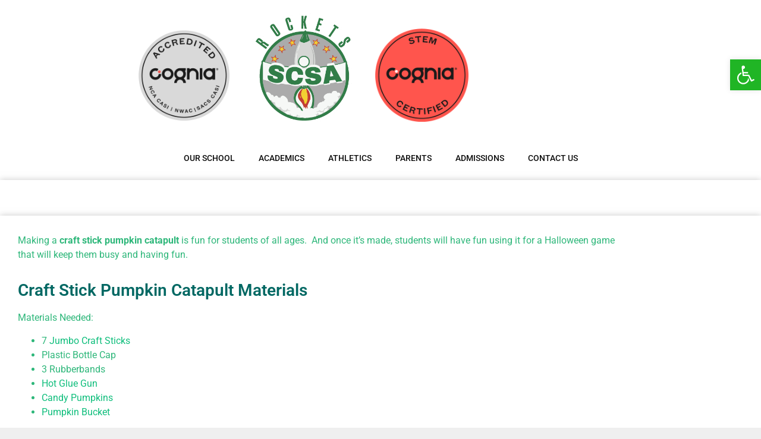

--- FILE ---
content_type: text/html; charset=UTF-8
request_url: https://scstemacademy.org/simple-fun-catapulting-pumpkins/
body_size: 29496
content:
<!doctype html>
<html lang="en-US" prefix="og: https://ogp.me/ns#">
<head><meta charset="UTF-8"><script>if(navigator.userAgent.match(/MSIE|Internet Explorer/i)||navigator.userAgent.match(/Trident\/7\..*?rv:11/i)){var href=document.location.href;if(!href.match(/[?&]nowprocket/)){if(href.indexOf("?")==-1){if(href.indexOf("#")==-1){document.location.href=href+"?nowprocket=1"}else{document.location.href=href.replace("#","?nowprocket=1#")}}else{if(href.indexOf("#")==-1){document.location.href=href+"&nowprocket=1"}else{document.location.href=href.replace("#","&nowprocket=1#")}}}}</script><script>class RocketLazyLoadScripts{constructor(){this.triggerEvents=["keydown","mousedown","mousemove","touchmove","touchstart","touchend","wheel"],this.userEventHandler=this._triggerListener.bind(this),this.touchStartHandler=this._onTouchStart.bind(this),this.touchMoveHandler=this._onTouchMove.bind(this),this.touchEndHandler=this._onTouchEnd.bind(this),this.clickHandler=this._onClick.bind(this),this.interceptedClicks=[],window.addEventListener("pageshow",(e=>{this.persisted=e.persisted})),window.addEventListener("DOMContentLoaded",(()=>{this._preconnect3rdParties()})),this.delayedScripts={normal:[],async:[],defer:[]},this.allJQueries=[]}_addUserInteractionListener(e){document.hidden?e._triggerListener():(this.triggerEvents.forEach((t=>window.addEventListener(t,e.userEventHandler,{passive:!0}))),window.addEventListener("touchstart",e.touchStartHandler,{passive:!0}),window.addEventListener("mousedown",e.touchStartHandler),document.addEventListener("visibilitychange",e.userEventHandler))}_removeUserInteractionListener(){this.triggerEvents.forEach((e=>window.removeEventListener(e,this.userEventHandler,{passive:!0}))),document.removeEventListener("visibilitychange",this.userEventHandler)}_onTouchStart(e){"HTML"!==e.target.tagName&&(window.addEventListener("touchend",this.touchEndHandler),window.addEventListener("mouseup",this.touchEndHandler),window.addEventListener("touchmove",this.touchMoveHandler,{passive:!0}),window.addEventListener("mousemove",this.touchMoveHandler),e.target.addEventListener("click",this.clickHandler),this._renameDOMAttribute(e.target,"onclick","rocket-onclick"))}_onTouchMove(e){window.removeEventListener("touchend",this.touchEndHandler),window.removeEventListener("mouseup",this.touchEndHandler),window.removeEventListener("touchmove",this.touchMoveHandler,{passive:!0}),window.removeEventListener("mousemove",this.touchMoveHandler),e.target.removeEventListener("click",this.clickHandler),this._renameDOMAttribute(e.target,"rocket-onclick","onclick")}_onTouchEnd(e){window.removeEventListener("touchend",this.touchEndHandler),window.removeEventListener("mouseup",this.touchEndHandler),window.removeEventListener("touchmove",this.touchMoveHandler,{passive:!0}),window.removeEventListener("mousemove",this.touchMoveHandler)}_onClick(e){e.target.removeEventListener("click",this.clickHandler),this._renameDOMAttribute(e.target,"rocket-onclick","onclick"),this.interceptedClicks.push(e),e.preventDefault(),e.stopPropagation(),e.stopImmediatePropagation()}_replayClicks(){window.removeEventListener("touchstart",this.touchStartHandler,{passive:!0}),window.removeEventListener("mousedown",this.touchStartHandler),this.interceptedClicks.forEach((e=>{e.target.dispatchEvent(new MouseEvent("click",{view:e.view,bubbles:!0,cancelable:!0}))}))}_renameDOMAttribute(e,t,n){e.hasAttribute&&e.hasAttribute(t)&&(event.target.setAttribute(n,event.target.getAttribute(t)),event.target.removeAttribute(t))}_triggerListener(){this._removeUserInteractionListener(this),"loading"===document.readyState?document.addEventListener("DOMContentLoaded",this._loadEverythingNow.bind(this)):this._loadEverythingNow()}_preconnect3rdParties(){let e=[];document.querySelectorAll("script[type=rocketlazyloadscript]").forEach((t=>{if(t.hasAttribute("src")){const n=new URL(t.src).origin;n!==location.origin&&e.push({src:n,crossOrigin:t.crossOrigin||"module"===t.getAttribute("data-rocket-type")})}})),e=[...new Map(e.map((e=>[JSON.stringify(e),e]))).values()],this._batchInjectResourceHints(e,"preconnect")}async _loadEverythingNow(){this.lastBreath=Date.now(),this._delayEventListeners(),this._delayJQueryReady(this),this._handleDocumentWrite(),this._registerAllDelayedScripts(),this._preloadAllScripts(),await this._loadScriptsFromList(this.delayedScripts.normal),await this._loadScriptsFromList(this.delayedScripts.defer),await this._loadScriptsFromList(this.delayedScripts.async);try{await this._triggerDOMContentLoaded(),await this._triggerWindowLoad()}catch(e){}window.dispatchEvent(new Event("rocket-allScriptsLoaded")),this._replayClicks()}_registerAllDelayedScripts(){document.querySelectorAll("script[type=rocketlazyloadscript]").forEach((e=>{e.hasAttribute("src")?e.hasAttribute("async")&&!1!==e.async?this.delayedScripts.async.push(e):e.hasAttribute("defer")&&!1!==e.defer||"module"===e.getAttribute("data-rocket-type")?this.delayedScripts.defer.push(e):this.delayedScripts.normal.push(e):this.delayedScripts.normal.push(e)}))}async _transformScript(e){return await this._littleBreath(),new Promise((t=>{const n=document.createElement("script");[...e.attributes].forEach((e=>{let t=e.nodeName;"type"!==t&&("data-rocket-type"===t&&(t="type"),n.setAttribute(t,e.nodeValue))})),e.hasAttribute("src")?(n.addEventListener("load",t),n.addEventListener("error",t)):(n.text=e.text,t());try{e.parentNode.replaceChild(n,e)}catch(e){t()}}))}async _loadScriptsFromList(e){const t=e.shift();return t?(await this._transformScript(t),this._loadScriptsFromList(e)):Promise.resolve()}_preloadAllScripts(){this._batchInjectResourceHints([...this.delayedScripts.normal,...this.delayedScripts.defer,...this.delayedScripts.async],"preload")}_batchInjectResourceHints(e,t){var n=document.createDocumentFragment();e.forEach((e=>{if(e.src){const i=document.createElement("link");i.href=e.src,i.rel=t,"preconnect"!==t&&(i.as="script"),e.getAttribute&&"module"===e.getAttribute("data-rocket-type")&&(i.crossOrigin=!0),e.crossOrigin&&(i.crossOrigin=e.crossOrigin),n.appendChild(i)}})),document.head.appendChild(n)}_delayEventListeners(){let e={};function t(t,n){!function(t){function n(n){return e[t].eventsToRewrite.indexOf(n)>=0?"rocket-"+n:n}e[t]||(e[t]={originalFunctions:{add:t.addEventListener,remove:t.removeEventListener},eventsToRewrite:[]},t.addEventListener=function(){arguments[0]=n(arguments[0]),e[t].originalFunctions.add.apply(t,arguments)},t.removeEventListener=function(){arguments[0]=n(arguments[0]),e[t].originalFunctions.remove.apply(t,arguments)})}(t),e[t].eventsToRewrite.push(n)}function n(e,t){let n=e[t];Object.defineProperty(e,t,{get:()=>n||function(){},set(i){e["rocket"+t]=n=i}})}t(document,"DOMContentLoaded"),t(window,"DOMContentLoaded"),t(window,"load"),t(window,"pageshow"),t(document,"readystatechange"),n(document,"onreadystatechange"),n(window,"onload"),n(window,"onpageshow")}_delayJQueryReady(e){let t=window.jQuery;Object.defineProperty(window,"jQuery",{get:()=>t,set(n){if(n&&n.fn&&!e.allJQueries.includes(n)){n.fn.ready=n.fn.init.prototype.ready=function(t){e.domReadyFired?t.bind(document)(n):document.addEventListener("rocket-DOMContentLoaded",(()=>t.bind(document)(n)))};const t=n.fn.on;n.fn.on=n.fn.init.prototype.on=function(){if(this[0]===window){function e(e){return e.split(" ").map((e=>"load"===e||0===e.indexOf("load.")?"rocket-jquery-load":e)).join(" ")}"string"==typeof arguments[0]||arguments[0]instanceof String?arguments[0]=e(arguments[0]):"object"==typeof arguments[0]&&Object.keys(arguments[0]).forEach((t=>{delete Object.assign(arguments[0],{[e(t)]:arguments[0][t]})[t]}))}return t.apply(this,arguments),this},e.allJQueries.push(n)}t=n}})}async _triggerDOMContentLoaded(){this.domReadyFired=!0,await this._littleBreath(),document.dispatchEvent(new Event("rocket-DOMContentLoaded")),await this._littleBreath(),window.dispatchEvent(new Event("rocket-DOMContentLoaded")),await this._littleBreath(),document.dispatchEvent(new Event("rocket-readystatechange")),await this._littleBreath(),document.rocketonreadystatechange&&document.rocketonreadystatechange()}async _triggerWindowLoad(){await this._littleBreath(),window.dispatchEvent(new Event("rocket-load")),await this._littleBreath(),window.rocketonload&&window.rocketonload(),await this._littleBreath(),this.allJQueries.forEach((e=>e(window).trigger("rocket-jquery-load"))),await this._littleBreath();const e=new Event("rocket-pageshow");e.persisted=this.persisted,window.dispatchEvent(e),await this._littleBreath(),window.rocketonpageshow&&window.rocketonpageshow({persisted:this.persisted})}_handleDocumentWrite(){const e=new Map;document.write=document.writeln=function(t){const n=document.currentScript,i=document.createRange(),r=n.parentElement;let o=e.get(n);void 0===o&&(o=n.nextSibling,e.set(n,o));const s=document.createDocumentFragment();i.setStart(s,0),s.appendChild(i.createContextualFragment(t)),r.insertBefore(s,o)}}async _littleBreath(){Date.now()-this.lastBreath>45&&(await this._requestAnimFrame(),this.lastBreath=Date.now())}async _requestAnimFrame(){return document.hidden?new Promise((e=>setTimeout(e))):new Promise((e=>requestAnimationFrame(e)))}static run(){const e=new RocketLazyLoadScripts;e._addUserInteractionListener(e)}}RocketLazyLoadScripts.run();</script>
	
	<meta name="viewport" content="width=device-width, initial-scale=1">
	<link rel="profile" href="https://gmpg.org/xfn/11">
	




<title>Simple &amp; Fun: Pumpkin Catapult - Southwest Charlotte STEM Academy</title><link rel="preload" as="style" href="https://fonts.googleapis.com/css?family=Open%20Sans%3A300%2C400%2C500%2C600%2C700%2C800%7CUbuntu&#038;subset=cyrillic%2Ccyrillic-ext%2Cgreek%2Cgreek-ext%2Clatin%2Clatin-ext%2Cvietnamese&#038;display=swap" /><link rel="stylesheet" href="https://fonts.googleapis.com/css?family=Open%20Sans%3A300%2C400%2C500%2C600%2C700%2C800%7CUbuntu&#038;subset=cyrillic%2Ccyrillic-ext%2Cgreek%2Cgreek-ext%2Clatin%2Clatin-ext%2Cvietnamese&#038;display=swap" media="print" onload="this.media='all'" /><noscript><link rel="stylesheet" href="https://fonts.googleapis.com/css?family=Open%20Sans%3A300%2C400%2C500%2C600%2C700%2C800%7CUbuntu&#038;subset=cyrillic%2Ccyrillic-ext%2Cgreek%2Cgreek-ext%2Clatin%2Clatin-ext%2Cvietnamese&#038;display=swap" /></noscript>
<meta name="description" content="Making a craft stick pumpkin catapult is fun for students of all ages. And once it’s made, students will have fun using it for a Halloween game that will keep them busy and having fun."/>
<meta name="robots" content="index, follow, max-snippet:-1, max-video-preview:-1, max-image-preview:large"/>
<link rel="canonical" href="https://scstemacademy.org/simple-fun-catapulting-pumpkins/" />
<meta property="og:locale" content="en_US" />
<meta property="og:type" content="article" />
<meta property="og:title" content="Simple &amp; Fun: Pumpkin Catapult - Southwest Charlotte STEM Academy" />
<meta property="og:description" content="Making a craft stick pumpkin catapult is fun for students of all ages. And once it’s made, students will have fun using it for a Halloween game that will keep them busy and having fun." />
<meta property="og:url" content="https://scstemacademy.org/simple-fun-catapulting-pumpkins/" />
<meta property="og:site_name" content="Southwest Charlotte STEM Academy" />
<meta property="article:section" content="Uncategorized" />
<meta property="og:updated_time" content="2021-11-09T08:39:24-04:00" />
<meta property="og:image" content="https://scstemacademy.org/wp-content/uploads/2021/10/PumpkingCatapult.jpg" />
<meta property="og:image:secure_url" content="https://scstemacademy.org/wp-content/uploads/2021/10/PumpkingCatapult.jpg" />
<meta property="og:image:width" content="628" />
<meta property="og:image:height" content="480" />
<meta property="og:image:alt" content="Pumpkin Catapult" />
<meta property="og:image:type" content="image/jpeg" />
<meta property="article:published_time" content="2021-10-07T13:32:39-04:00" />
<meta property="article:modified_time" content="2021-11-09T08:39:24-04:00" />
<meta name="twitter:card" content="summary_large_image" />
<meta name="twitter:title" content="Simple &amp; Fun: Pumpkin Catapult - Southwest Charlotte STEM Academy" />
<meta name="twitter:description" content="Making a craft stick pumpkin catapult is fun for students of all ages. And once it’s made, students will have fun using it for a Halloween game that will keep them busy and having fun." />
<meta name="twitter:image" content="https://scstemacademy.org/wp-content/uploads/2021/10/PumpkingCatapult.jpg" />
<script type="application/ld+json" class="rank-math-schema-pro">{"@context":"https://schema.org","@graph":[{"@type":["EducationalOrganization","Organization"],"@id":"https://scstemacademy.org/#organization","name":"Southwest Charlotte STEM Academy","url":"https://scstemacademy.org","logo":{"@type":"ImageObject","@id":"https://scstemacademy.org/#logo","url":"https://educaresolutions.us/southwestcharlottestemacademy/wp-content/uploads/2020/08/descarga-1.png","contentUrl":"https://educaresolutions.us/southwestcharlottestemacademy/wp-content/uploads/2020/08/descarga-1.png","caption":"Southwest Charlotte STEM Academy","inLanguage":"en-US","width":"225","height":"225"}},{"@type":"WebSite","@id":"https://scstemacademy.org/#website","url":"https://scstemacademy.org","name":"Southwest Charlotte STEM Academy","publisher":{"@id":"https://scstemacademy.org/#organization"},"inLanguage":"en-US"},{"@type":"ImageObject","@id":"https://scstemacademy.org/wp-content/uploads/2021/10/PumpkingCatapult.jpg","url":"https://scstemacademy.org/wp-content/uploads/2021/10/PumpkingCatapult.jpg","width":"628","height":"480","inLanguage":"en-US"},{"@type":"WebPage","@id":"https://scstemacademy.org/simple-fun-catapulting-pumpkins/#webpage","url":"https://scstemacademy.org/simple-fun-catapulting-pumpkins/","name":"Simple &amp; Fun: Pumpkin Catapult - Southwest Charlotte STEM Academy","datePublished":"2021-10-07T13:32:39-04:00","dateModified":"2021-11-09T08:39:24-04:00","isPartOf":{"@id":"https://scstemacademy.org/#website"},"primaryImageOfPage":{"@id":"https://scstemacademy.org/wp-content/uploads/2021/10/PumpkingCatapult.jpg"},"inLanguage":"en-US"},{"@type":"Person","@id":"https://scstemacademy.org/author/dungeonmaster/","name":"Dungeon Master","url":"https://scstemacademy.org/author/dungeonmaster/","image":{"@type":"ImageObject","@id":"https://secure.gravatar.com/avatar/cde3fca893beb4a9cd4a3141df9a82df7d9ff6be1dfb0efd8286f2ca72a3575a?s=96&amp;d=mm&amp;r=g","url":"https://secure.gravatar.com/avatar/cde3fca893beb4a9cd4a3141df9a82df7d9ff6be1dfb0efd8286f2ca72a3575a?s=96&amp;d=mm&amp;r=g","caption":"Dungeon Master","inLanguage":"en-US"},"worksFor":{"@id":"https://scstemacademy.org/#organization"}},{"@type":"BlogPosting","headline":"Simple &amp; Fun: Pumpkin Catapult - Southwest Charlotte STEM Academy","keywords":"Pumpkin Catapult,steele creek,stem project,halloween,southwest charlotte","datePublished":"2021-10-07T13:32:39-04:00","dateModified":"2021-11-09T08:39:24-04:00","articleSection":"Uncategorized","author":{"@id":"https://scstemacademy.org/author/dungeonmaster/","name":"Dungeon Master"},"publisher":{"@id":"https://scstemacademy.org/#organization"},"description":"Making a craft stick pumpkin catapult is fun for students of all ages. And once it\u2019s made, students will have fun using it for a Halloween game that will keep them busy and having fun.","name":"Simple &amp; Fun: Pumpkin Catapult - Southwest Charlotte STEM Academy","@id":"https://scstemacademy.org/simple-fun-catapulting-pumpkins/#richSnippet","isPartOf":{"@id":"https://scstemacademy.org/simple-fun-catapulting-pumpkins/#webpage"},"image":{"@id":"https://scstemacademy.org/wp-content/uploads/2021/10/PumpkingCatapult.jpg"},"inLanguage":"en-US","mainEntityOfPage":{"@id":"https://scstemacademy.org/simple-fun-catapulting-pumpkins/#webpage"}}]}</script>


<link href='https://fonts.gstatic.com' crossorigin rel='preconnect' />
<link rel="alternate" title="oEmbed (JSON)" type="application/json+oembed" href="https://scstemacademy.org/wp-json/oembed/1.0/embed?url=https%3A%2F%2Fscstemacademy.org%2Fsimple-fun-catapulting-pumpkins%2F" />
<link rel="alternate" title="oEmbed (XML)" type="text/xml+oembed" href="https://scstemacademy.org/wp-json/oembed/1.0/embed?url=https%3A%2F%2Fscstemacademy.org%2Fsimple-fun-catapulting-pumpkins%2F&#038;format=xml" />
<style id='wp-img-auto-sizes-contain-inline-css'>
img:is([sizes=auto i],[sizes^="auto," i]){contain-intrinsic-size:3000px 1500px}
/*# sourceURL=wp-img-auto-sizes-contain-inline-css */
</style>

<link data-minify="1" rel='stylesheet' id='twbbwg-global-css' href='https://scstemacademy.org/wp-content/cache/min/1/wp-content/plugins/photo-gallery/booster/assets/css/global.css?ver=1768551920' media='all' />
<style id='wp-emoji-styles-inline-css'>

	img.wp-smiley, img.emoji {
		display: inline !important;
		border: none !important;
		box-shadow: none !important;
		height: 1em !important;
		width: 1em !important;
		margin: 0 0.07em !important;
		vertical-align: -0.1em !important;
		background: none !important;
		padding: 0 !important;
	}
/*# sourceURL=wp-emoji-styles-inline-css */
</style>
<style id='classic-theme-styles-inline-css'>
/*! This file is auto-generated */
.wp-block-button__link{color:#fff;background-color:#32373c;border-radius:9999px;box-shadow:none;text-decoration:none;padding:calc(.667em + 2px) calc(1.333em + 2px);font-size:1.125em}.wp-block-file__button{background:#32373c;color:#fff;text-decoration:none}
/*# sourceURL=/wp-includes/css/classic-themes.min.css */
</style>
<style id='global-styles-inline-css'>
:root{--wp--preset--aspect-ratio--square: 1;--wp--preset--aspect-ratio--4-3: 4/3;--wp--preset--aspect-ratio--3-4: 3/4;--wp--preset--aspect-ratio--3-2: 3/2;--wp--preset--aspect-ratio--2-3: 2/3;--wp--preset--aspect-ratio--16-9: 16/9;--wp--preset--aspect-ratio--9-16: 9/16;--wp--preset--color--black: #000000;--wp--preset--color--cyan-bluish-gray: #abb8c3;--wp--preset--color--white: #ffffff;--wp--preset--color--pale-pink: #f78da7;--wp--preset--color--vivid-red: #cf2e2e;--wp--preset--color--luminous-vivid-orange: #ff6900;--wp--preset--color--luminous-vivid-amber: #fcb900;--wp--preset--color--light-green-cyan: #7bdcb5;--wp--preset--color--vivid-green-cyan: #00d084;--wp--preset--color--pale-cyan-blue: #8ed1fc;--wp--preset--color--vivid-cyan-blue: #0693e3;--wp--preset--color--vivid-purple: #9b51e0;--wp--preset--gradient--vivid-cyan-blue-to-vivid-purple: linear-gradient(135deg,rgb(6,147,227) 0%,rgb(155,81,224) 100%);--wp--preset--gradient--light-green-cyan-to-vivid-green-cyan: linear-gradient(135deg,rgb(122,220,180) 0%,rgb(0,208,130) 100%);--wp--preset--gradient--luminous-vivid-amber-to-luminous-vivid-orange: linear-gradient(135deg,rgb(252,185,0) 0%,rgb(255,105,0) 100%);--wp--preset--gradient--luminous-vivid-orange-to-vivid-red: linear-gradient(135deg,rgb(255,105,0) 0%,rgb(207,46,46) 100%);--wp--preset--gradient--very-light-gray-to-cyan-bluish-gray: linear-gradient(135deg,rgb(238,238,238) 0%,rgb(169,184,195) 100%);--wp--preset--gradient--cool-to-warm-spectrum: linear-gradient(135deg,rgb(74,234,220) 0%,rgb(151,120,209) 20%,rgb(207,42,186) 40%,rgb(238,44,130) 60%,rgb(251,105,98) 80%,rgb(254,248,76) 100%);--wp--preset--gradient--blush-light-purple: linear-gradient(135deg,rgb(255,206,236) 0%,rgb(152,150,240) 100%);--wp--preset--gradient--blush-bordeaux: linear-gradient(135deg,rgb(254,205,165) 0%,rgb(254,45,45) 50%,rgb(107,0,62) 100%);--wp--preset--gradient--luminous-dusk: linear-gradient(135deg,rgb(255,203,112) 0%,rgb(199,81,192) 50%,rgb(65,88,208) 100%);--wp--preset--gradient--pale-ocean: linear-gradient(135deg,rgb(255,245,203) 0%,rgb(182,227,212) 50%,rgb(51,167,181) 100%);--wp--preset--gradient--electric-grass: linear-gradient(135deg,rgb(202,248,128) 0%,rgb(113,206,126) 100%);--wp--preset--gradient--midnight: linear-gradient(135deg,rgb(2,3,129) 0%,rgb(40,116,252) 100%);--wp--preset--font-size--small: 13px;--wp--preset--font-size--medium: 20px;--wp--preset--font-size--large: 36px;--wp--preset--font-size--x-large: 42px;--wp--preset--spacing--20: 0.44rem;--wp--preset--spacing--30: 0.67rem;--wp--preset--spacing--40: 1rem;--wp--preset--spacing--50: 1.5rem;--wp--preset--spacing--60: 2.25rem;--wp--preset--spacing--70: 3.38rem;--wp--preset--spacing--80: 5.06rem;--wp--preset--shadow--natural: 6px 6px 9px rgba(0, 0, 0, 0.2);--wp--preset--shadow--deep: 12px 12px 50px rgba(0, 0, 0, 0.4);--wp--preset--shadow--sharp: 6px 6px 0px rgba(0, 0, 0, 0.2);--wp--preset--shadow--outlined: 6px 6px 0px -3px rgb(255, 255, 255), 6px 6px rgb(0, 0, 0);--wp--preset--shadow--crisp: 6px 6px 0px rgb(0, 0, 0);}:where(.is-layout-flex){gap: 0.5em;}:where(.is-layout-grid){gap: 0.5em;}body .is-layout-flex{display: flex;}.is-layout-flex{flex-wrap: wrap;align-items: center;}.is-layout-flex > :is(*, div){margin: 0;}body .is-layout-grid{display: grid;}.is-layout-grid > :is(*, div){margin: 0;}:where(.wp-block-columns.is-layout-flex){gap: 2em;}:where(.wp-block-columns.is-layout-grid){gap: 2em;}:where(.wp-block-post-template.is-layout-flex){gap: 1.25em;}:where(.wp-block-post-template.is-layout-grid){gap: 1.25em;}.has-black-color{color: var(--wp--preset--color--black) !important;}.has-cyan-bluish-gray-color{color: var(--wp--preset--color--cyan-bluish-gray) !important;}.has-white-color{color: var(--wp--preset--color--white) !important;}.has-pale-pink-color{color: var(--wp--preset--color--pale-pink) !important;}.has-vivid-red-color{color: var(--wp--preset--color--vivid-red) !important;}.has-luminous-vivid-orange-color{color: var(--wp--preset--color--luminous-vivid-orange) !important;}.has-luminous-vivid-amber-color{color: var(--wp--preset--color--luminous-vivid-amber) !important;}.has-light-green-cyan-color{color: var(--wp--preset--color--light-green-cyan) !important;}.has-vivid-green-cyan-color{color: var(--wp--preset--color--vivid-green-cyan) !important;}.has-pale-cyan-blue-color{color: var(--wp--preset--color--pale-cyan-blue) !important;}.has-vivid-cyan-blue-color{color: var(--wp--preset--color--vivid-cyan-blue) !important;}.has-vivid-purple-color{color: var(--wp--preset--color--vivid-purple) !important;}.has-black-background-color{background-color: var(--wp--preset--color--black) !important;}.has-cyan-bluish-gray-background-color{background-color: var(--wp--preset--color--cyan-bluish-gray) !important;}.has-white-background-color{background-color: var(--wp--preset--color--white) !important;}.has-pale-pink-background-color{background-color: var(--wp--preset--color--pale-pink) !important;}.has-vivid-red-background-color{background-color: var(--wp--preset--color--vivid-red) !important;}.has-luminous-vivid-orange-background-color{background-color: var(--wp--preset--color--luminous-vivid-orange) !important;}.has-luminous-vivid-amber-background-color{background-color: var(--wp--preset--color--luminous-vivid-amber) !important;}.has-light-green-cyan-background-color{background-color: var(--wp--preset--color--light-green-cyan) !important;}.has-vivid-green-cyan-background-color{background-color: var(--wp--preset--color--vivid-green-cyan) !important;}.has-pale-cyan-blue-background-color{background-color: var(--wp--preset--color--pale-cyan-blue) !important;}.has-vivid-cyan-blue-background-color{background-color: var(--wp--preset--color--vivid-cyan-blue) !important;}.has-vivid-purple-background-color{background-color: var(--wp--preset--color--vivid-purple) !important;}.has-black-border-color{border-color: var(--wp--preset--color--black) !important;}.has-cyan-bluish-gray-border-color{border-color: var(--wp--preset--color--cyan-bluish-gray) !important;}.has-white-border-color{border-color: var(--wp--preset--color--white) !important;}.has-pale-pink-border-color{border-color: var(--wp--preset--color--pale-pink) !important;}.has-vivid-red-border-color{border-color: var(--wp--preset--color--vivid-red) !important;}.has-luminous-vivid-orange-border-color{border-color: var(--wp--preset--color--luminous-vivid-orange) !important;}.has-luminous-vivid-amber-border-color{border-color: var(--wp--preset--color--luminous-vivid-amber) !important;}.has-light-green-cyan-border-color{border-color: var(--wp--preset--color--light-green-cyan) !important;}.has-vivid-green-cyan-border-color{border-color: var(--wp--preset--color--vivid-green-cyan) !important;}.has-pale-cyan-blue-border-color{border-color: var(--wp--preset--color--pale-cyan-blue) !important;}.has-vivid-cyan-blue-border-color{border-color: var(--wp--preset--color--vivid-cyan-blue) !important;}.has-vivid-purple-border-color{border-color: var(--wp--preset--color--vivid-purple) !important;}.has-vivid-cyan-blue-to-vivid-purple-gradient-background{background: var(--wp--preset--gradient--vivid-cyan-blue-to-vivid-purple) !important;}.has-light-green-cyan-to-vivid-green-cyan-gradient-background{background: var(--wp--preset--gradient--light-green-cyan-to-vivid-green-cyan) !important;}.has-luminous-vivid-amber-to-luminous-vivid-orange-gradient-background{background: var(--wp--preset--gradient--luminous-vivid-amber-to-luminous-vivid-orange) !important;}.has-luminous-vivid-orange-to-vivid-red-gradient-background{background: var(--wp--preset--gradient--luminous-vivid-orange-to-vivid-red) !important;}.has-very-light-gray-to-cyan-bluish-gray-gradient-background{background: var(--wp--preset--gradient--very-light-gray-to-cyan-bluish-gray) !important;}.has-cool-to-warm-spectrum-gradient-background{background: var(--wp--preset--gradient--cool-to-warm-spectrum) !important;}.has-blush-light-purple-gradient-background{background: var(--wp--preset--gradient--blush-light-purple) !important;}.has-blush-bordeaux-gradient-background{background: var(--wp--preset--gradient--blush-bordeaux) !important;}.has-luminous-dusk-gradient-background{background: var(--wp--preset--gradient--luminous-dusk) !important;}.has-pale-ocean-gradient-background{background: var(--wp--preset--gradient--pale-ocean) !important;}.has-electric-grass-gradient-background{background: var(--wp--preset--gradient--electric-grass) !important;}.has-midnight-gradient-background{background: var(--wp--preset--gradient--midnight) !important;}.has-small-font-size{font-size: var(--wp--preset--font-size--small) !important;}.has-medium-font-size{font-size: var(--wp--preset--font-size--medium) !important;}.has-large-font-size{font-size: var(--wp--preset--font-size--large) !important;}.has-x-large-font-size{font-size: var(--wp--preset--font-size--x-large) !important;}
:where(.wp-block-post-template.is-layout-flex){gap: 1.25em;}:where(.wp-block-post-template.is-layout-grid){gap: 1.25em;}
:where(.wp-block-term-template.is-layout-flex){gap: 1.25em;}:where(.wp-block-term-template.is-layout-grid){gap: 1.25em;}
:where(.wp-block-columns.is-layout-flex){gap: 2em;}:where(.wp-block-columns.is-layout-grid){gap: 2em;}
:root :where(.wp-block-pullquote){font-size: 1.5em;line-height: 1.6;}
/*# sourceURL=global-styles-inline-css */
</style>
<link rel='stylesheet' id='owl-carousel-style-css' href='https://scstemacademy.org/wp-content/plugins/post-slider-and-carousel/assets/css/owl.carousel.min.css?ver=3.2.8' media='all' />
<link data-minify="1" rel='stylesheet' id='psac-public-style-css' href='https://scstemacademy.org/wp-content/cache/min/1/wp-content/plugins/post-slider-and-carousel/assets/css/psac-public.css?ver=1768551920' media='all' />
<link data-minify="1" rel='stylesheet' id='bwg_fonts-css' href='https://scstemacademy.org/wp-content/cache/min/1/wp-content/plugins/photo-gallery/css/bwg-fonts/fonts.css?ver=1768551920' media='all' />
<link rel='stylesheet' id='sumoselect-css' href='https://scstemacademy.org/wp-content/plugins/photo-gallery/css/sumoselect.min.css?ver=3.4.6' media='all' />
<link rel='stylesheet' id='mCustomScrollbar-css' href='https://scstemacademy.org/wp-content/plugins/photo-gallery/css/jquery.mCustomScrollbar.min.css?ver=3.1.5' media='all' />
<link rel='stylesheet' id='bwg_frontend-css' href='https://scstemacademy.org/wp-content/plugins/photo-gallery/css/styles.min.css?ver=1.8.31' media='all' />
<link rel='stylesheet' id='hello-elementor-css' href='https://scstemacademy.org/wp-content/themes/hello-elementor/style.min.css?ver=3.0.1' media='all' />
<link rel='stylesheet' id='hello-elementor-theme-style-css' href='https://scstemacademy.org/wp-content/themes/hello-elementor/theme.min.css?ver=3.0.1' media='all' />
<link rel='stylesheet' id='hello-elementor-header-footer-css' href='https://scstemacademy.org/wp-content/themes/hello-elementor/header-footer.min.css?ver=3.0.1' media='all' />
<link rel='stylesheet' id='elementor-frontend-css' href='https://scstemacademy.org/wp-content/plugins/elementor/assets/css/frontend.min.css?ver=3.34.1' media='all' />
<style   data-wpacu-inline-css-file='1'>
.elementor-widget-image{text-align:center}.elementor-widget-image a{display:inline-block}.elementor-widget-image a img[src$=".svg"]{width:48px}.elementor-widget-image img{display:inline-block;vertical-align:middle}
</style>
<link rel='stylesheet' id='widget-nav-menu-css' href='https://scstemacademy.org/wp-content/plugins/elementor-pro/assets/css/widget-nav-menu.min.css?ver=3.26.2' media='all' />
<link rel='stylesheet' id='widget-social-icons-css' href='https://scstemacademy.org/wp-content/plugins/elementor/assets/css/widget-social-icons.min.css?ver=3.34.1' media='all' />
<link rel='stylesheet' id='e-apple-webkit-css' href='https://scstemacademy.org/wp-content/plugins/elementor/assets/css/conditionals/apple-webkit.min.css?ver=3.34.1' media='all' />
<style   data-wpacu-inline-css-file='1'>
.elementor-widget-heading .elementor-heading-title[class*=elementor-size-]>a{color:inherit;font-size:inherit;line-height:inherit}.elementor-widget-heading .elementor-heading-title.elementor-size-small{font-size:15px}.elementor-widget-heading .elementor-heading-title.elementor-size-medium{font-size:19px}.elementor-widget-heading .elementor-heading-title.elementor-size-large{font-size:29px}.elementor-widget-heading .elementor-heading-title.elementor-size-xl{font-size:39px}.elementor-widget-heading .elementor-heading-title.elementor-size-xxl{font-size:59px}
</style>
<link rel='stylesheet' id='widget-icon-list-css' href='https://scstemacademy.org/wp-content/plugins/elementor/assets/css/widget-icon-list.min.css?ver=3.34.1' media='all' />
<style   data-wpacu-inline-css-file='1'>
.elementor-column .elementor-spacer-inner{height:var(--spacer-size)}.e-con{--container-widget-width:100%}.e-con-inner>.elementor-widget-spacer,.e-con>.elementor-widget-spacer{width:var(--container-widget-width,var(--spacer-size));--align-self:var( --container-widget-align-self,initial );--flex-shrink:0}.e-con-inner>.elementor-widget-spacer>.elementor-widget-container,.e-con>.elementor-widget-spacer>.elementor-widget-container{height:100%;width:100%}.e-con-inner>.elementor-widget-spacer>.elementor-widget-container>.elementor-spacer,.e-con>.elementor-widget-spacer>.elementor-widget-container>.elementor-spacer{height:100%}.e-con-inner>.elementor-widget-spacer>.elementor-widget-container>.elementor-spacer>.elementor-spacer-inner,.e-con>.elementor-widget-spacer>.elementor-widget-container>.elementor-spacer>.elementor-spacer-inner{height:var(--container-widget-height,var(--spacer-size))}.e-con-inner>.elementor-widget-spacer:not(:has(>.elementor-widget-container))>.elementor-spacer,.e-con>.elementor-widget-spacer:not(:has(>.elementor-widget-container))>.elementor-spacer{height:100%}.e-con-inner>.elementor-widget-spacer:not(:has(>.elementor-widget-container))>.elementor-spacer>.elementor-spacer-inner,.e-con>.elementor-widget-spacer:not(:has(>.elementor-widget-container))>.elementor-spacer>.elementor-spacer-inner{height:var(--container-widget-height,var(--spacer-size))}.e-con-inner>.elementor-widget-spacer.elementor-widget-empty,.e-con>.elementor-widget-spacer.elementor-widget-empty{min-height:22px;min-width:22px;position:relative}.e-con-inner>.elementor-widget-spacer.elementor-widget-empty .elementor-widget-empty-icon,.e-con>.elementor-widget-spacer.elementor-widget-empty .elementor-widget-empty-icon{height:22px;inset:0;margin:auto;padding:0;position:absolute;width:22px}
</style>
<link data-minify="1" rel='stylesheet' id='elementor-icons-css' href='https://scstemacademy.org/wp-content/cache/min/1/wp-content/plugins/elementor/assets/lib/eicons/css/elementor-icons.min.css?ver=1768551920' media='all' />
<style   data-wpacu-inline-css-file='1'>
.elementor-kit-2039{--e-global-color-primary:#026863;--e-global-color-secondary:#FCB11B;--e-global-color-text:#2EB77A;--e-global-color-accent:#005836;--e-global-color-1f13081:#4E4E4F;--e-global-color-6b48c8a:#AFAFB0;--e-global-color-d5fa374:#FFFFFF;--e-global-color-2ede024:#39775F;--e-global-typography-primary-font-family:"Roboto";--e-global-typography-primary-font-weight:600;--e-global-typography-secondary-font-family:"Roboto Slab";--e-global-typography-secondary-font-weight:400;--e-global-typography-text-font-family:"Roboto";--e-global-typography-text-font-weight:400;--e-global-typography-accent-font-family:"Roboto";--e-global-typography-accent-font-weight:500;}.elementor-kit-2039 e-page-transition{background-color:#FFBC7D;}.elementor-kit-2039 a{color:var( --e-global-color-secondary );}.elementor-section.elementor-section-boxed > .elementor-container{max-width:1140px;}.e-con{--container-max-width:1140px;}{}h1.entry-title{display:var(--page-title-display);}@media(max-width:1024px){.elementor-section.elementor-section-boxed > .elementor-container{max-width:1024px;}.e-con{--container-max-width:1024px;}}@media(max-width:767px){.elementor-section.elementor-section-boxed > .elementor-container{max-width:767px;}.e-con{--container-max-width:767px;}}
</style>
<link data-minify="1" rel='stylesheet' id='lae-animate-css' href='https://scstemacademy.org/wp-content/cache/min/1/wp-content/plugins/addons-for-elementor/assets/css/lib/animate.css?ver=1768551920' media='all' />
<link rel='stylesheet' id='lae-sliders-styles-css' href='https://scstemacademy.org/wp-content/plugins/addons-for-elementor/assets/css/lib/sliders.min.css?ver=8.7' media='all' />
<link data-minify="1" rel='stylesheet' id='lae-icomoon-styles-css' href='https://scstemacademy.org/wp-content/cache/min/1/wp-content/plugins/addons-for-elementor/assets/css/icomoon.css?ver=1768551920' media='all' />
<link data-minify="1" rel='stylesheet' id='lae-frontend-styles-css' href='https://scstemacademy.org/wp-content/cache/min/1/wp-content/plugins/addons-for-elementor/assets/css/lae-frontend.css?ver=1768551920' media='all' />
<link data-minify="1" rel='stylesheet' id='lae-grid-styles-css' href='https://scstemacademy.org/wp-content/cache/min/1/wp-content/plugins/addons-for-elementor/assets/css/lae-grid.css?ver=1768551920' media='all' />
<link rel='stylesheet' id='lae-widgets-styles-css' href='https://scstemacademy.org/wp-content/plugins/addons-for-elementor/assets/css/widgets/lae-widgets.min.css?ver=8.7' media='all' />
<link rel='stylesheet' id='elementor-post-4721-css' href='https://scstemacademy.org/wp-content/uploads/elementor/css/post-4721.css?ver=1768573430' media='all' />
<link rel='stylesheet' id='elementor-post-87388-css' href='https://scstemacademy.org/wp-content/uploads/elementor/css/post-87388.css?ver=1768551920' media='all' />
<link rel='stylesheet' id='elementor-post-87449-css' href='https://scstemacademy.org/wp-content/uploads/elementor/css/post-87449.css?ver=1768551920' media='all' />
<style   data-wpacu-inline-css-file='1'>
.elementor-1212 .elementor-element.elementor-element-0837d7a > .elementor-container{max-width:1400px;}.elementor-1212 .elementor-element.elementor-element-0837d7a{transition:background 0.3s, border 0.3s, border-radius 0.3s, box-shadow 0.3s;}.elementor-1212 .elementor-element.elementor-element-0837d7a > .elementor-background-overlay{transition:background 0.3s, border-radius 0.3s, opacity 0.3s;}.elementor-1212 .elementor-element.elementor-element-a10f711:not(.elementor-motion-effects-element-type-background) > .elementor-widget-wrap, .elementor-1212 .elementor-element.elementor-element-a10f711 > .elementor-widget-wrap > .elementor-motion-effects-container > .elementor-motion-effects-layer{background-color:#ffffff;}.elementor-1212 .elementor-element.elementor-element-a10f711 > .elementor-element-populated{box-shadow:0px 0px 10px 0px rgba(150,150,150,0.5);transition:background 0.3s, border 0.3s, border-radius 0.3s, box-shadow 0.3s;}.elementor-1212 .elementor-element.elementor-element-a10f711 > .elementor-element-populated > .elementor-background-overlay{transition:background 0.3s, border-radius 0.3s, opacity 0.3s;}.elementor-1212 .elementor-element.elementor-element-abba280{--spacer-size:10px;}.elementor-1212 .elementor-element.elementor-element-cea2833{--spacer-size:10px;}.elementor-1212 .elementor-element.elementor-element-8f42b97 > .elementor-container{max-width:1400px;}.elementor-1212 .elementor-element.elementor-element-15495ab:not(.elementor-motion-effects-element-type-background) > .elementor-widget-wrap, .elementor-1212 .elementor-element.elementor-element-15495ab > .elementor-widget-wrap > .elementor-motion-effects-container > .elementor-motion-effects-layer{background-color:#ffffff;}.elementor-1212 .elementor-element.elementor-element-15495ab > .elementor-element-populated{box-shadow:0px 0px 10px 0px rgba(150,150,150,0.5);transition:background 0.3s, border 0.3s, border-radius 0.3s, box-shadow 0.3s;}.elementor-1212 .elementor-element.elementor-element-15495ab > .elementor-element-populated > .elementor-background-overlay{transition:background 0.3s, border-radius 0.3s, opacity 0.3s;}.elementor-1212 .elementor-element.elementor-element-15495ab .elementor-element-populated a{color:#0FBE7C;}.elementor-1212 .elementor-element.elementor-element-9612ae0 > .elementor-container{max-width:1063px;}.elementor-widget-theme-post-content{color:var( --e-global-color-text );font-family:var( --e-global-typography-text-font-family ), Sans-serif;font-weight:var( --e-global-typography-text-font-weight );}.elementor-1212 .elementor-element.elementor-element-a0e6b2f > .elementor-container{max-width:1400px;}.elementor-1212 .elementor-element.elementor-element-95b95e2{--spacer-size:50px;}body.elementor-page-1212:not(.elementor-motion-effects-element-type-background), body.elementor-page-1212 > .elementor-motion-effects-container > .elementor-motion-effects-layer{background-color:#efefef;}
</style>
<link rel='stylesheet' id='pojo-a11y-css' href='https://scstemacademy.org/wp-content/plugins/pojo-accessibility/assets/css/style.min.css?ver=1.0.0' media='all' />
<link rel='stylesheet' id='eael-general-css' href='https://scstemacademy.org/wp-content/plugins/essential-addons-for-elementor-lite/assets/front-end/css/view/general.min.css?ver=6.1.0' media='all' />
<link data-minify="1" rel='stylesheet' id='elementor-gf-local-roboto-css' href='https://scstemacademy.org/wp-content/cache/min/1/wp-content/uploads/elementor/google-fonts/css/roboto.css?ver=1768551920' media='all' />
<link data-minify="1" rel='stylesheet' id='elementor-gf-local-robotoslab-css' href='https://scstemacademy.org/wp-content/cache/min/1/wp-content/uploads/elementor/google-fonts/css/robotoslab.css?ver=1768551920' media='all' />
<link rel='stylesheet' id='elementor-icons-shared-0-css' href='https://scstemacademy.org/wp-content/plugins/elementor/assets/lib/font-awesome/css/fontawesome.min.css?ver=5.15.3' media='all' />
<style   data-wpacu-inline-css-file='1'>
/*!
 * Font Awesome Free 5.15.3 by @fontawesome - https://fontawesome.com
 * License - https://fontawesome.com/license/free (Icons: CC BY 4.0, Fonts: SIL OFL 1.1, Code: MIT License)
 */
@font-face{font-family:"Font Awesome 5 Free";font-style:normal;font-weight:900;font-display:block;src:url(/wp-content/plugins/elementor/assets/lib/font-awesome/css/../webfonts/fa-solid-900.eot);src:url(/wp-content/plugins/elementor/assets/lib/font-awesome/css/../webfonts/fa-solid-900.eot?#iefix) format("embedded-opentype"),url(/wp-content/plugins/elementor/assets/lib/font-awesome/css/../webfonts/fa-solid-900.woff2) format("woff2"),url(/wp-content/plugins/elementor/assets/lib/font-awesome/css/../webfonts/fa-solid-900.woff) format("woff"),url(/wp-content/plugins/elementor/assets/lib/font-awesome/css/../webfonts/fa-solid-900.ttf) format("truetype"),url(/wp-content/plugins/elementor/assets/lib/font-awesome/css/../webfonts/fa-solid-900.svg#fontawesome) format("svg")}.fa,.fas{font-family:"Font Awesome 5 Free";font-weight:900}
</style>
<style   data-wpacu-inline-css-file='1'>
/*!
 * Font Awesome Free 5.15.3 by @fontawesome - https://fontawesome.com
 * License - https://fontawesome.com/license/free (Icons: CC BY 4.0, Fonts: SIL OFL 1.1, Code: MIT License)
 */
@font-face{font-family:"Font Awesome 5 Brands";font-style:normal;font-weight:400;font-display:block;src:url(/wp-content/plugins/elementor/assets/lib/font-awesome/css/../webfonts/fa-brands-400.eot);src:url(/wp-content/plugins/elementor/assets/lib/font-awesome/css/../webfonts/fa-brands-400.eot?#iefix) format("embedded-opentype"),url(/wp-content/plugins/elementor/assets/lib/font-awesome/css/../webfonts/fa-brands-400.woff2) format("woff2"),url(/wp-content/plugins/elementor/assets/lib/font-awesome/css/../webfonts/fa-brands-400.woff) format("woff"),url(/wp-content/plugins/elementor/assets/lib/font-awesome/css/../webfonts/fa-brands-400.ttf) format("truetype"),url(/wp-content/plugins/elementor/assets/lib/font-awesome/css/../webfonts/fa-brands-400.svg#fontawesome) format("svg")}.fab{font-family:"Font Awesome 5 Brands";font-weight:400}
</style>












        
        <meta name="google-site-verification" content="sPB2-3aLUlBn94ct4S5C12rZYP1XNdgrmynfdrYvRTA" />
<meta name="google-site-verification" content="QM0QCDqba05hvDsla5r_gSYJM80YxR2SW0wwsTrUQ5c" />




<meta name="description" content="Making a craft stick pumpkin catapult is fun for Students of all ages.  And once it’s made, they will have fun using it for a Halloween game that will keep them busy and having fun.">

<meta name="facebook-domain-verification" content="gfo8n0g03xjsipyg8kirxyamw3clly" />





      
    

<noscript>
<img loading="lazy" height="1" width="1" style="display:none" alt="fbpx"
src="https://www.facebook.com/tr?id=191154599377993&ev=PageView&noscript=1" />
</noscript>

<style type="text/css">
#pojo-a11y-toolbar .pojo-a11y-toolbar-toggle a{ background-color: #20b525;	color: #ffffff;}
#pojo-a11y-toolbar .pojo-a11y-toolbar-overlay, #pojo-a11y-toolbar .pojo-a11y-toolbar-overlay ul.pojo-a11y-toolbar-items.pojo-a11y-links{ border-color: #20b525;}
body.pojo-a11y-focusable a:focus{ outline-style: solid !important;	outline-width: 1px !important;	outline-color: #FF0000 !important;}
#pojo-a11y-toolbar{ top: 100px !important;}
#pojo-a11y-toolbar .pojo-a11y-toolbar-overlay{ background-color: #ffffff;}
#pojo-a11y-toolbar .pojo-a11y-toolbar-overlay ul.pojo-a11y-toolbar-items li.pojo-a11y-toolbar-item a, #pojo-a11y-toolbar .pojo-a11y-toolbar-overlay p.pojo-a11y-toolbar-title{ color: #333333;}
#pojo-a11y-toolbar .pojo-a11y-toolbar-overlay ul.pojo-a11y-toolbar-items li.pojo-a11y-toolbar-item a.active{ background-color: #4054b2;	color: #ffffff;}
@media (max-width: 767px) { #pojo-a11y-toolbar { top: 50px !important; } }</style>			<style>
				.e-con.e-parent:nth-of-type(n+4):not(.e-lazyloaded):not(.e-no-lazyload),
				.e-con.e-parent:nth-of-type(n+4):not(.e-lazyloaded):not(.e-no-lazyload) * {
					background-image: none !important;
				}
				@media screen and (max-height: 1024px) {
					.e-con.e-parent:nth-of-type(n+3):not(.e-lazyloaded):not(.e-no-lazyload),
					.e-con.e-parent:nth-of-type(n+3):not(.e-lazyloaded):not(.e-no-lazyload) * {
						background-image: none !important;
					}
				}
				@media screen and (max-height: 640px) {
					.e-con.e-parent:nth-of-type(n+2):not(.e-lazyloaded):not(.e-no-lazyload),
					.e-con.e-parent:nth-of-type(n+2):not(.e-lazyloaded):not(.e-no-lazyload) * {
						background-image: none !important;
					}
				}
			</style>
			<link rel="icon" href="https://scstemacademy.org/wp-content/uploads/2020/08/descarga-1-150x150.png" sizes="32x32" />
<link rel="icon" href="https://scstemacademy.org/wp-content/uploads/2020/08/descarga-1.png" sizes="192x192" />
<link rel="apple-touch-icon" href="https://scstemacademy.org/wp-content/uploads/2020/08/descarga-1.png" />
<meta name="msapplication-TileImage" content="https://scstemacademy.org/wp-content/uploads/2020/08/descarga-1.png" />
		<style id="wp-custom-css">
			

.um-meta {
  color: black;
	
}

.um-meta-text {
  color: black;
	font-size: 18px;
}

.um-faicon-cog{
	color:black;
}

.um-header {
	
	background-image: url(https://educaresolutions.us/southwestcharlottestemacademy/wp-content/uploads/2020/09/COVER-SCSA-MODUL-1.png);
	padding: 30px;
}

.um-profile-body {
	padding: 200px;
	background: rgba(0, 0, 0, 0.44);
	
}

.um-row-heading {
	 text-shadow: -1px 0 black, 0 1px black, 1px 0 black, 0 -1px black;
	text-align: center;
	font-weight: bold;
	font-size: 25px;
}

		</style>
		<noscript><style id="rocket-lazyload-nojs-css">.rll-youtube-player, [data-lazy-src]{display:none !important;}</style></noscript></head>
<body class="wp-singular post-template-default single single-post postid-4721 single-format-standard wp-custom-logo wp-theme-hello-elementor elementor-default elementor-kit-2039 elementor-page elementor-page-4721 elementor-page-1212">
<script data-cfasync="false" data-pagespeed-no-defer>
	var gtm4wp_datalayer_name = "dataLayer";
	var dataLayer = dataLayer || [];
</script>
<script type="rocketlazyloadscript"   src="https://scstemacademy.org/wp-includes/js/jquery/jquery.min.js?ver=3.7.1" id="jquery-core-js" defer></script>
<script type="rocketlazyloadscript"   src="https://scstemacademy.org/wp-includes/js/jquery/jquery-migrate.min.js?ver=3.4.1" id="jquery-migrate-js" defer></script>
<script type="rocketlazyloadscript" data-minify="1"   src="https://scstemacademy.org/wp-content/cache/min/1/wp-content/plugins/photo-gallery/booster/assets/js/circle-progress.js?ver=1768411082" id="twbbwg-circle-js" defer></script>
<script id="twbbwg-global-js-extra">
var twb = {"nonce":"a577fa1677","ajax_url":"https://scstemacademy.org/wp-admin/admin-ajax.php","plugin_url":"https://scstemacademy.org/wp-content/plugins/photo-gallery/booster","href":"https://scstemacademy.org/wp-admin/admin.php?page=twbbwg_photo-gallery"};
var twb = {"nonce":"a577fa1677","ajax_url":"https://scstemacademy.org/wp-admin/admin-ajax.php","plugin_url":"https://scstemacademy.org/wp-content/plugins/photo-gallery/booster","href":"https://scstemacademy.org/wp-admin/admin.php?page=twbbwg_photo-gallery"};
//# sourceURL=twbbwg-global-js-extra
</script>
<script type="rocketlazyloadscript" data-minify="1"   src="https://scstemacademy.org/wp-content/cache/min/1/wp-content/plugins/photo-gallery/booster/assets/js/global.js?ver=1768411082" id="twbbwg-global-js" defer></script>
<script type="rocketlazyloadscript"   src="https://scstemacademy.org/wp-content/plugins/photo-gallery/js/jquery.sumoselect.min.js?ver=3.4.6" id="sumoselect-js" defer></script>
<script type="rocketlazyloadscript"   src="https://scstemacademy.org/wp-content/plugins/photo-gallery/js/tocca.min.js?ver=2.0.9" id="bwg_mobile-js" defer></script>
<script type="rocketlazyloadscript"   src="https://scstemacademy.org/wp-content/plugins/photo-gallery/js/jquery.mCustomScrollbar.concat.min.js?ver=3.1.5" id="mCustomScrollbar-js" defer></script>
<script type="rocketlazyloadscript"   src="https://scstemacademy.org/wp-content/plugins/photo-gallery/js/jquery.fullscreen.min.js?ver=0.6.0" id="jquery-fullscreen-js" defer></script>
<script id="bwg_frontend-js-extra">
var bwg_objectsL10n = {"bwg_field_required":"field is required.","bwg_mail_validation":"This is not a valid email address.","bwg_search_result":"There are no images matching your search.","bwg_select_tag":"Select Tag","bwg_order_by":"Order By","bwg_search":"Search","bwg_show_ecommerce":"Show Ecommerce","bwg_hide_ecommerce":"Hide Ecommerce","bwg_show_comments":"Show Comments","bwg_hide_comments":"Hide Comments","bwg_restore":"Restore","bwg_maximize":"Maximize","bwg_fullscreen":"Fullscreen","bwg_exit_fullscreen":"Exit Fullscreen","bwg_search_tag":"SEARCH...","bwg_tag_no_match":"No tags found","bwg_all_tags_selected":"All tags selected","bwg_tags_selected":"tags selected","play":"Play","pause":"Pause","is_pro":"","bwg_play":"Play","bwg_pause":"Pause","bwg_hide_info":"Hide info","bwg_show_info":"Show info","bwg_hide_rating":"Hide rating","bwg_show_rating":"Show rating","ok":"Ok","cancel":"Cancel","select_all":"Select all","lazy_load":"0","lazy_loader":"https://scstemacademy.org/wp-content/plugins/photo-gallery/images/ajax_loader.png","front_ajax":"0","bwg_tag_see_all":"see all tags","bwg_tag_see_less":"see less tags"};
//# sourceURL=bwg_frontend-js-extra
</script>
<script type="rocketlazyloadscript"   src="https://scstemacademy.org/wp-content/plugins/photo-gallery/js/scripts.min.js?ver=1.8.31" id="bwg_frontend-js" defer></script>
<script type="rocketlazyloadscript"   src="https://scstemacademy.org/wp-content/plugins/sticky-menu-or-anything-on-scroll/assets/js/jq-sticky-anything.min.js?ver=2.1.1" id="stickyAnythingLib-js" defer></script>
<script type="rocketlazyloadscript" data-rocket-type="text/javascript">
            ( function () {
                window.lae_fs = { can_use_premium_code: false};
            } )();
        </script>
<script data-cfasync="false" data-pagespeed-no-defer type="text/javascript">
	var dataLayer_content = {"pagePostType":"post","pagePostType2":"single-post","pageCategory":["uncategorized"],"pagePostAuthor":"Dungeon Master"};
	dataLayer.push( dataLayer_content );
</script>
<script type="rocketlazyloadscript" data-cfasync="false">
(function(w,d,s,l,i){w[l]=w[l]||[];w[l].push({'gtm.start':
new Date().getTime(),event:'gtm.js'});var f=d.getElementsByTagName(s)[0],
j=d.createElement(s),dl=l!='dataLayer'?'&l='+l:'';j.async=true;j.src=
'//www.googletagmanager.com/gtm.js?id='+i+dl;f.parentNode.insertBefore(j,f);
})(window,document,'script','dataLayer','GTM-MC2NGRL');
</script>
<script type="rocketlazyloadscript" data-rocket-type='text/javascript'>
!function(f,b,e,v,n,t,s){if(f.fbq)return;n=f.fbq=function(){n.callMethod?
n.callMethod.apply(n,arguments):n.queue.push(arguments)};if(!f._fbq)f._fbq=n;
n.push=n;n.loaded=!0;n.version='2.0';n.queue=[];t=b.createElement(e);t.async=!0;
t.src=v;s=b.getElementsByTagName(e)[0];s.parentNode.insertBefore(t,s)}(window,
document,'script','https://connect.facebook.net/en_US/fbevents.js?v=next');
</script>
<script type="rocketlazyloadscript" data-rocket-type='text/javascript'>
        var url = window.location.origin + '?ob=open-bridge';
        fbq('set', 'openbridge', '191154599377993', url);
      </script>
<script type="rocketlazyloadscript" data-rocket-type='text/javascript'>fbq('init', '191154599377993', {}, {
    "agent": "wordpress-6.9-3.0.16"
})</script>
<script type="rocketlazyloadscript" data-rocket-type='text/javascript'>
    fbq('track', 'PageView', []);
  </script>


<a class="skip-link screen-reader-text" href="#content">Skip to content</a>

		<div data-elementor-type="header" data-elementor-id="87388" class="elementor elementor-87388 elementor-location-header" data-elementor-post-type="elementor_library">
					<section class="elementor-section elementor-top-section elementor-element elementor-element-701506e elementor-section-boxed elementor-section-height-default elementor-section-height-default" data-id="701506e" data-element_type="section" data-settings="{&quot;background_background&quot;:&quot;classic&quot;}">
						<div class="elementor-container elementor-column-gap-narrow">
					<div class="elementor-column elementor-col-33 elementor-top-column elementor-element elementor-element-2362fab" data-id="2362fab" data-element_type="column">
			<div class="elementor-widget-wrap elementor-element-populated">
						<div class="elementor-element elementor-element-2621322 elementor-widget__width-auto elementor-widget elementor-widget-image" data-id="2621322" data-element_type="widget" data-widget_type="image.default">
				<div class="elementor-widget-container">
															<img loading="lazy" width="684" height="684" src="data:image/svg+xml,%3Csvg%20xmlns='http://www.w3.org/2000/svg'%20viewBox='0%200%20684%20684'%3E%3C/svg%3E" class="attachment-full size-full wp-image-88943" alt="" data-lazy-srcset="https://scstemacademy.org/wp-content/uploads/2024/07/Cognia_ACCRED-Badge-GREY-684x684-1.png 684w, https://scstemacademy.org/wp-content/uploads/2024/07/Cognia_ACCRED-Badge-GREY-684x684-1-300x300.png 300w, https://scstemacademy.org/wp-content/uploads/2024/07/Cognia_ACCRED-Badge-GREY-684x684-1-150x150.png 150w" data-lazy-sizes="(max-width: 684px) 100vw, 684px" data-lazy-src="https://scstemacademy.org/wp-content/uploads/2024/07/Cognia_ACCRED-Badge-GREY-684x684-1.png" /><noscript><img loading="lazy" width="684" height="684" src="https://scstemacademy.org/wp-content/uploads/2024/07/Cognia_ACCRED-Badge-GREY-684x684-1.png" class="attachment-full size-full wp-image-88943" alt="" srcset="https://scstemacademy.org/wp-content/uploads/2024/07/Cognia_ACCRED-Badge-GREY-684x684-1.png 684w, https://scstemacademy.org/wp-content/uploads/2024/07/Cognia_ACCRED-Badge-GREY-684x684-1-300x300.png 300w, https://scstemacademy.org/wp-content/uploads/2024/07/Cognia_ACCRED-Badge-GREY-684x684-1-150x150.png 150w" sizes="(max-width: 684px) 100vw, 684px" /></noscript>															</div>
				</div>
					</div>
		</div>
				<div class="elementor-column elementor-col-33 elementor-top-column elementor-element elementor-element-67f531d" data-id="67f531d" data-element_type="column">
			<div class="elementor-widget-wrap elementor-element-populated">
						<div class="elementor-element elementor-element-673fe14 elementor-widget__width-auto elementor-widget elementor-widget-image" data-id="673fe14" data-element_type="widget" data-widget_type="image.default">
				<div class="elementor-widget-container">
																<a href="https://scstemacademy.org/">
							<img loading="lazy" width="408" height="397" src="data:image/svg+xml,%3Csvg%20xmlns='http://www.w3.org/2000/svg'%20viewBox='0%200%20408%20397'%3E%3C/svg%3E" class="attachment-full size-full wp-image-89678" alt="" data-lazy-srcset="https://scstemacademy.org/wp-content/uploads/2023/06/SCSA-Logo-PNG.png 408w, https://scstemacademy.org/wp-content/uploads/2023/06/SCSA-Logo-PNG-300x292.png 300w" data-lazy-sizes="(max-width: 408px) 100vw, 408px" data-lazy-src="https://scstemacademy.org/wp-content/uploads/2023/06/SCSA-Logo-PNG.png" /><noscript><img loading="lazy" width="408" height="397" src="https://scstemacademy.org/wp-content/uploads/2023/06/SCSA-Logo-PNG.png" class="attachment-full size-full wp-image-89678" alt="" srcset="https://scstemacademy.org/wp-content/uploads/2023/06/SCSA-Logo-PNG.png 408w, https://scstemacademy.org/wp-content/uploads/2023/06/SCSA-Logo-PNG-300x292.png 300w" sizes="(max-width: 408px) 100vw, 408px" /></noscript>								</a>
															</div>
				</div>
					</div>
		</div>
				<div class="elementor-column elementor-col-33 elementor-top-column elementor-element elementor-element-6204825" data-id="6204825" data-element_type="column">
			<div class="elementor-widget-wrap elementor-element-populated">
						<div class="elementor-element elementor-element-32cc8be elementor-widget__width-auto elementor-widget elementor-widget-image" data-id="32cc8be" data-element_type="widget" data-widget_type="image.default">
				<div class="elementor-widget-container">
															<img loading="lazy" width="684" height="684" src="data:image/svg+xml,%3Csvg%20xmlns='http://www.w3.org/2000/svg'%20viewBox='0%200%20684%20684'%3E%3C/svg%3E" class="attachment-full size-full wp-image-88944" alt="" data-lazy-srcset="https://scstemacademy.org/wp-content/uploads/2024/07/Cognia_STEM-Badge-RED-684x684-1.png 684w, https://scstemacademy.org/wp-content/uploads/2024/07/Cognia_STEM-Badge-RED-684x684-1-300x300.png 300w, https://scstemacademy.org/wp-content/uploads/2024/07/Cognia_STEM-Badge-RED-684x684-1-150x150.png 150w" data-lazy-sizes="(max-width: 684px) 100vw, 684px" data-lazy-src="https://scstemacademy.org/wp-content/uploads/2024/07/Cognia_STEM-Badge-RED-684x684-1.png" /><noscript><img loading="lazy" width="684" height="684" src="https://scstemacademy.org/wp-content/uploads/2024/07/Cognia_STEM-Badge-RED-684x684-1.png" class="attachment-full size-full wp-image-88944" alt="" srcset="https://scstemacademy.org/wp-content/uploads/2024/07/Cognia_STEM-Badge-RED-684x684-1.png 684w, https://scstemacademy.org/wp-content/uploads/2024/07/Cognia_STEM-Badge-RED-684x684-1-300x300.png 300w, https://scstemacademy.org/wp-content/uploads/2024/07/Cognia_STEM-Badge-RED-684x684-1-150x150.png 150w" sizes="(max-width: 684px) 100vw, 684px" /></noscript>															</div>
				</div>
					</div>
		</div>
					</div>
		</section>
				<section class="elementor-section elementor-top-section elementor-element elementor-element-74286af elementor-section-full_width elementor-section-height-default elementor-section-height-default" data-id="74286af" data-element_type="section" data-settings="{&quot;background_background&quot;:&quot;classic&quot;}">
						<div class="elementor-container elementor-column-gap-default">
					<div class="elementor-column elementor-col-100 elementor-top-column elementor-element elementor-element-ac062a3" data-id="ac062a3" data-element_type="column">
			<div class="elementor-widget-wrap elementor-element-populated">
						<div class="elementor-element elementor-element-d383f52 elementor-nav-menu__align-center elementor-nav-menu--stretch elementor-nav-menu--dropdown-mobile elementor-widget-mobile__width-inherit elementor-nav-menu__text-align-aside elementor-nav-menu--toggle elementor-nav-menu--burger elementor-widget elementor-widget-nav-menu" data-id="d383f52" data-element_type="widget" data-settings="{&quot;full_width&quot;:&quot;stretch&quot;,&quot;layout&quot;:&quot;horizontal&quot;,&quot;submenu_icon&quot;:{&quot;value&quot;:&quot;&lt;i class=\&quot;fas fa-caret-down\&quot;&gt;&lt;\/i&gt;&quot;,&quot;library&quot;:&quot;fa-solid&quot;},&quot;toggle&quot;:&quot;burger&quot;}" data-widget_type="nav-menu.default">
				<div class="elementor-widget-container">
								<nav aria-label="Menu" class="elementor-nav-menu--main elementor-nav-menu__container elementor-nav-menu--layout-horizontal e--pointer-underline e--animation-slide">
				<ul id="menu-1-d383f52" class="elementor-nav-menu"><li class="menu-item menu-item-type-custom menu-item-object-custom menu-item-has-children menu-item-2425"><a href="#" class="elementor-item elementor-item-anchor">Our School</a>
<ul class="sub-menu elementor-nav-menu--dropdown">
	<li class="menu-item menu-item-type-post_type menu-item-object-page menu-item-has-children menu-item-87379"><a href="https://scstemacademy.org/about-us/" class="elementor-sub-item">About Us</a>
	<ul class="sub-menu elementor-nav-menu--dropdown">
		<li class="menu-item menu-item-type-post_type menu-item-object-post menu-item-88978"><a href="https://scstemacademy.org/southwest-charlotte-stem-academy-has-earned-a-full-accreditation-with-stem-certification-from-cognia/" class="elementor-sub-item">Cognia Acreditation</a></li>
	</ul>
</li>
	<li class="menu-item menu-item-type-custom menu-item-object-custom menu-item-has-children menu-item-2446"><a href="#" class="elementor-sub-item elementor-item-anchor">Board Of Directors</a>
	<ul class="sub-menu elementor-nav-menu--dropdown">
		<li class="menu-item menu-item-type-post_type menu-item-object-page menu-item-87792"><a href="https://scstemacademy.org/members-2/" class="elementor-sub-item">Members</a></li>
		<li class="menu-item menu-item-type-post_type menu-item-object-page menu-item-87937"><a href="https://scstemacademy.org/minutes/" class="elementor-sub-item">Minutes</a></li>
		<li class="menu-item menu-item-type-post_type menu-item-object-page menu-item-88092"><a href="https://scstemacademy.org/financials/" class="elementor-sub-item">Financials</a></li>
		<li class="menu-item menu-item-type-custom menu-item-object-custom menu-item-87971"><a href="https://scstemacademy.org/wp-content/uploads/2020/08/SCSA-Board-Policy-Manual-Feb-2019.pdf" class="elementor-sub-item">Operations and Board Policies</a></li>
	</ul>
</li>
	<li class="menu-item menu-item-type-custom menu-item-object-custom menu-item-has-children menu-item-2525"><a href="#" class="elementor-sub-item elementor-item-anchor">Administrative Staff</a>
	<ul class="sub-menu elementor-nav-menu--dropdown">
		<li class="menu-item menu-item-type-post_type menu-item-object-page menu-item-5139"><a target="_blank" href="https://scstemacademy.org/administrative-staff/" class="elementor-sub-item">Administrative Staff</a></li>
		<li class="menu-item menu-item-type-post_type menu-item-object-page menu-item-81257"><a href="https://scstemacademy.org/front-office/" class="elementor-sub-item">Front Office</a></li>
		<li class="menu-item menu-item-type-post_type menu-item-object-page menu-item-89086"><a href="https://scstemacademy.org/support-team/" class="elementor-sub-item">Support Staff</a></li>
		<li class="menu-item menu-item-type-post_type menu-item-object-page menu-item-89088"><a href="https://scstemacademy.org/cafe-staff/" class="elementor-sub-item">Cafe Staff</a></li>
		<li class="menu-item menu-item-type-post_type menu-item-object-page menu-item-89624"><a href="https://scstemacademy.org/athletic-department-2/" class="elementor-sub-item">Athletic Department</a></li>
	</ul>
</li>
	<li class="menu-item menu-item-type-custom menu-item-object-custom menu-item-has-children menu-item-88345"><a href="#" class="elementor-sub-item elementor-item-anchor">Teaching Staff</a>
	<ul class="sub-menu elementor-nav-menu--dropdown">
		<li class="menu-item menu-item-type-post_type menu-item-object-page menu-item-88367"><a href="https://scstemacademy.org/elementary-school-teachers/" class="elementor-sub-item">Elementary School Teachers</a></li>
		<li class="menu-item menu-item-type-post_type menu-item-object-page menu-item-88346"><a href="https://scstemacademy.org/middle-school-teachers/" class="elementor-sub-item">Middle School Teachers</a></li>
		<li class="menu-item menu-item-type-post_type menu-item-object-page menu-item-89642"><a href="https://scstemacademy.org/electives-specialists/" class="elementor-sub-item">Electives Specialists</a></li>
		<li class="menu-item menu-item-type-post_type menu-item-object-page menu-item-89087"><a href="https://scstemacademy.org/ec-department-2/" class="elementor-sub-item">EC/ML Department</a></li>
	</ul>
</li>
	<li class="menu-item menu-item-type-custom menu-item-object-custom menu-item-89465"><a href="https://pub.educare.app/employment/newapp?sc=22" class="elementor-sub-item">Employment</a></li>
	<li class="menu-item menu-item-type-post_type menu-item-object-page menu-item-2447"><a href="https://scstemacademy.org/gallery/" class="elementor-sub-item">Photo Gallery</a></li>
	<li class="menu-item menu-item-type-custom menu-item-object-custom menu-item-has-children menu-item-2448"><a href="#" class="elementor-sub-item elementor-item-anchor">School Policies</a>
	<ul class="sub-menu elementor-nav-menu--dropdown">
		<li class="menu-item menu-item-type-post_type menu-item-object-post menu-item-2442"><a href="https://scstemacademy.org/school-policies/" class="elementor-sub-item">School Policies</a></li>
		<li class="menu-item menu-item-type-custom menu-item-object-custom menu-item-88751"><a href="https://scstemacademy.org/wp-content/uploads/2024/04/SCSA-Public-Notice.pdf" class="elementor-sub-item">Public Notice</a></li>
		<li class="menu-item menu-item-type-custom menu-item-object-custom menu-item-89814"><a href="https://scstemacademy.org/wp-content/uploads/2026/01/ProjectChildFind.pdf" class="elementor-sub-item">Project Child Find</a></li>
		<li class="menu-item menu-item-type-custom menu-item-object-custom menu-item-89421"><a href="https://scstemacademy.org/wp-content/uploads/2025/01/APS-Internet-Policy-2025.pdf" class="elementor-sub-item">APS Internet Policy 2025</a></li>
		<li class="menu-item menu-item-type-custom menu-item-object-custom menu-item-88410"><a href="https://scstemacademy.org/wp-content/uploads/2024/09/McKinney-Vento-Program-Website-Info-Southwest-Charlotte.docx-1.pdf" class="elementor-sub-item">McKinney-Vento </a></li>
		<li class="menu-item menu-item-type-custom menu-item-object-custom menu-item-89217"><a href="https://scstemacademy.org/wp-content/uploads/2024/09/K12-July-Virtual-Bootcamp.pdf" class="elementor-sub-item">Title 9 Bootcamp</a></li>
		<li class="menu-item menu-item-type-custom menu-item-object-custom menu-item-88409"><a href="https://scstemacademy.org/wp-content/uploads/2023/09/SCSA-Parent-family-engagement-policy-2023.pdf" class="elementor-sub-item">Title I 24/25</a></li>
		<li class="menu-item menu-item-type-custom menu-item-object-custom menu-item-89209"><a href="https://scstemacademy.org/wp-content/uploads/2024/08/SCSA-Title-1-Parent_s-Right-to-Know-Letter.docx.pdf" class="elementor-sub-item">SCSA Title 1 Parent_s Right-to-Know Letter</a></li>
		<li class="menu-item menu-item-type-custom menu-item-object-custom menu-item-89206"><a href="https://scstemacademy.org/wp-content/uploads/2024/08/APS-Title-7-final.pdf" class="elementor-sub-item">APS Title 7</a></li>
		<li class="menu-item menu-item-type-custom menu-item-object-custom menu-item-89207"><a href="https://scstemacademy.org/wp-content/uploads/2024/08/APS-24-25-PWFA.pdf" class="elementor-sub-item">APS 24-25 PWFA</a></li>
		<li class="menu-item menu-item-type-custom menu-item-object-custom menu-item-88325"><a href="https://scstemacademy.org/wp-content/uploads/2024/09/Southwest-Charlotte-STEM-Academys-Title-IX-2024-25-1.pdf" class="elementor-sub-item">Title IX</a></li>
		<li class="menu-item menu-item-type-custom menu-item-object-custom menu-item-88454"><a href="https://scstemacademy.org/wp-content/uploads/2024/08/Parents-Bill-of-Rights-CompliancePolicies-final-1.pdf" class="elementor-sub-item">Parent&#8217;s Bill of Rights</a></li>
		<li class="menu-item menu-item-type-custom menu-item-object-custom menu-item-88609"><a href="https://scstemacademy.org/wp-content/uploads/2024/02/4-A-SCSA-Title-1-Parent_s-Right-to-Know-Letter.docx-1.pdf" class="elementor-sub-item">Right to Know Letter</a></li>
	</ul>
</li>
	<li class="menu-item menu-item-type-post_type menu-item-object-post menu-item-2931"><a href="https://scstemacademy.org/zero-tolerance-bullying-policy/" class="elementor-sub-item">Zero Tolerance Bullying Policy</a></li>
	<li class="menu-item menu-item-type-post_type menu-item-object-post menu-item-3695"><a href="https://scstemacademy.org/educare-suite-for-schools-web-accessibility-policy-statement/" class="elementor-sub-item">Web Accessibility Statement</a></li>
</ul>
</li>
<li class="menu-item menu-item-type-custom menu-item-object-custom menu-item-has-children menu-item-2468"><a href="#" class="elementor-item elementor-item-anchor">Academics</a>
<ul class="sub-menu elementor-nav-menu--dropdown">
	<li class="menu-item menu-item-type-post_type menu-item-object-page menu-item-87380"><a href="https://scstemacademy.org/stem-education/" class="elementor-sub-item">STEM Education</a></li>
	<li class="menu-item menu-item-type-custom menu-item-object-custom menu-item-89572"><a href="https://scstemacademy.org/wp-content/uploads/2025/09/SCSA-25.26-Curriculum.pdf" class="elementor-sub-item">SCSA 25-26 Curriculum</a></li>
	<li class="menu-item menu-item-type-custom menu-item-object-custom menu-item-89581"><a href="https://scstemacademy.org/wp-content/uploads/2025/12/25-26-Assessment-Calendar.pdf" class="elementor-sub-item">25-26 Assessment Calendar</a></li>
	<li class="menu-item menu-item-type-custom menu-item-object-custom menu-item-86474"><a href="https://scstemacademy.org/wp-content/uploads/2025/10/Read_to_Achieve_SCSA.pdf" class="elementor-sub-item">Read To Achieve</a></li>
	<li class="menu-item menu-item-type-post_type menu-item-object-post menu-item-2944"><a href="https://scstemacademy.org/ec-resources/" class="elementor-sub-item">EC Resources</a></li>
	<li class="menu-item menu-item-type-post_type menu-item-object-page menu-item-88730"><a href="https://scstemacademy.org/school-report-card/" class="elementor-sub-item">School Report Card</a></li>
</ul>
</li>
<li class="menu-item menu-item-type-custom menu-item-object-custom menu-item-has-children menu-item-89160"><a href="https://scstemacademy.org/athletics-at-scsa/" class="elementor-item">Athletics</a>
<ul class="sub-menu elementor-nav-menu--dropdown">
	<li class="menu-item menu-item-type-post_type menu-item-object-page menu-item-has-children menu-item-89258"><a href="https://scstemacademy.org/athletics-at-scsa/" class="elementor-sub-item">Athletics at SCSA</a>
	<ul class="sub-menu elementor-nav-menu--dropdown">
		<li class="menu-item menu-item-type-post_type menu-item-object-page menu-item-89259"><a href="https://scstemacademy.org/athletics-at-scsa/" class="elementor-sub-item">Athletics at SCSA</a></li>
		<li class="menu-item menu-item-type-post_type menu-item-object-page menu-item-89257"><a href="https://scstemacademy.org/athletic-forms-documents/" class="elementor-sub-item">Athletic Forms &amp; Documents</a></li>
		<li class="menu-item menu-item-type-post_type menu-item-object-page menu-item-89256"><a href="https://scstemacademy.org/little-rocket-athletic-program/" class="elementor-sub-item">Little Rocket Athletic Program</a></li>
	</ul>
</li>
	<li class="menu-item menu-item-type-custom menu-item-object-custom menu-item-89724"><a href="https://scstemacademy.org/wp-content/uploads/2025/10/25-26-SCSA-Sponsor.pdf" class="elementor-sub-item">Sponsorship Opportunities</a></li>
</ul>
</li>
<li class="menu-item menu-item-type-custom menu-item-object-custom menu-item-has-children menu-item-2496"><a href="#" class="elementor-item elementor-item-anchor">Parents</a>
<ul class="sub-menu elementor-nav-menu--dropdown">
	<li class="menu-item menu-item-type-custom menu-item-object-custom menu-item-87584"><a href="https://pub.educare.app/home/parent?id=22" class="elementor-sub-item">School Portal</a></li>
	<li class="menu-item menu-item-type-post_type menu-item-object-page menu-item-89022"><a href="https://scstemacademy.org/scsa-spirit-rock-rental/" class="elementor-sub-item">SCSA Spirit Rock Rental</a></li>
	<li class="menu-item menu-item-type-custom menu-item-object-custom menu-item-89544"><a href="https://scstemacademy.org/wp-content/uploads/2025/08/SCSA-Parent-Student-Handbook-Final-25-26.docx.pdf" class="elementor-sub-item">Parent Student Handbook 25-26</a></li>
	<li class="menu-item menu-item-type-custom menu-item-object-custom menu-item-85743"><a href="https://scstemacademy.org/wp-content/uploads/2025/08/25-26-SCSA-School-Calendarnew.pdf" class="elementor-sub-item">25-26 School Calendar</a></li>
	<li class="menu-item menu-item-type-custom menu-item-object-custom menu-item-89577"><a href="https://scstemacademy.org/wp-content/uploads/2025/09/SCSA-25.26-Curriculum-for-Parents.pdf" class="elementor-sub-item">25-26 Curriculum for Parents</a></li>
	<li class="menu-item menu-item-type-custom menu-item-object-custom menu-item-89578"><a href="https://scstemacademy.org/wp-content/uploads/2025/09/SCSA-2025-2026-Testing-Calendar.pdf" class="elementor-sub-item">25-2026 Testing Calendar</a></li>
	<li class="menu-item menu-item-type-custom menu-item-object-custom menu-item-89541"><a href="https://scstemacademy.org/wp-content/uploads/2025/08/2526-School-Supply-Lists.pdf" class="elementor-sub-item">25-26 School Supply List</a></li>
	<li class="menu-item menu-item-type-custom menu-item-object-custom menu-item-89101"><a href="https://scstemacademy.org/wp-content/uploads/2024/08/Parents-Bill-of-Rights-CompliancePolicies-final-1.pdf" class="elementor-sub-item">Parent’s Bill of Rights Compliance Policies</a></li>
	<li class="menu-item menu-item-type-custom menu-item-object-custom menu-item-89102"><a href="https://scstemacademy.org/wp-content/uploads/2024/09/SCSA-PGSA-24_25.pdf" class="elementor-sub-item">Parent’s Guide to Student Achievement (PGSA)</a></li>
	<li class="menu-item menu-item-type-custom menu-item-object-custom menu-item-88331"><a href="https://scstemacademy.org/wp-content/uploads/2023/08/Say-Something-Anonymous-Reporting-System-Website-Info-1.pdf" class="elementor-sub-item">Say Something Anonymous Reporting System</a></li>
	<li class="menu-item menu-item-type-custom menu-item-object-custom menu-item-87722"><a href="https://scstemacademy.org/wp-content/uploads/2024/01/SCSA-WITHDRAWAL-FORM-23-24.pdf" class="elementor-sub-item">Withdrawal Form</a></li>
	<li class="menu-item menu-item-type-post_type menu-item-object-page menu-item-87589"><a href="https://scstemacademy.org/school-uniforms/" class="elementor-sub-item">School Uniforms</a></li>
	<li class="menu-item menu-item-type-custom menu-item-object-custom menu-item-88608"><a href="https://scstemacademy.org/wp-content/uploads/2025/10/SCSA-Resources-for-Parents_Guardians.pdf" class="elementor-sub-item">Resources for Parents</a></li>
	<li class="menu-item menu-item-type-post_type menu-item-object-page menu-item-89522"><a href="https://scstemacademy.org/before-and-after-school-care/" class="elementor-sub-item">Before and After School Care</a></li>
	<li class="menu-item menu-item-type-custom menu-item-object-custom menu-item-has-children menu-item-2958"><a href="#" class="elementor-sub-item elementor-item-anchor">Transportation</a>
	<ul class="sub-menu elementor-nav-menu--dropdown">
		<li class="menu-item menu-item-type-post_type menu-item-object-page menu-item-89777"><a href="https://scstemacademy.org/bus-transportation/" class="elementor-sub-item">Bus Transportation</a></li>
	</ul>
</li>
	<li class="menu-item menu-item-type-custom menu-item-object-custom menu-item-has-children menu-item-88319"><a href="#" class="elementor-sub-item elementor-item-anchor">Menu</a>
	<ul class="sub-menu elementor-nav-menu--dropdown">
		<li class="menu-item menu-item-type-custom menu-item-object-custom menu-item-89528"><a href="https://scstemacademy.org/wp-content/uploads/2025/07/Cafeteria-Parent-letter-SW-Charlotte-25-26.docx" class="elementor-sub-item">Cafeteria Parent Letter</a></li>
		<li class="menu-item menu-item-type-custom menu-item-object-custom menu-item-89794"><a href="https://scstemacademy.org/wp-content/uploads/2025/12/January-Breakfast-Menu.pdf" class="elementor-sub-item">January Breakfast Menu</a></li>
		<li class="menu-item menu-item-type-custom menu-item-object-custom menu-item-89795"><a href="https://scstemacademy.org/wp-content/uploads/2025/12/January-Lunch-Menu.pdf" class="elementor-sub-item">January Lunch Menu</a></li>
	</ul>
</li>
	<li class="menu-item menu-item-type-custom menu-item-object-custom menu-item-89797"><a href="https://menus.healthepro.com/organizations/1103" class="elementor-sub-item">My School Menu nutritional and allergen information</a></li>
	<li class="menu-item menu-item-type-post_type menu-item-object-page menu-item-87761"><a href="https://scstemacademy.org/school-nutrition-services-2/" class="elementor-sub-item">School Nutrition Services</a></li>
	<li class="menu-item menu-item-type-custom menu-item-object-custom menu-item-has-children menu-item-3860"><a href="#" class="elementor-sub-item elementor-item-anchor">MTSS</a>
	<ul class="sub-menu elementor-nav-menu--dropdown">
		<li class="menu-item menu-item-type-custom menu-item-object-custom menu-item-3865"><a href="https://educaresolutions.us/southwestcharlottestemacademy/wp-content/uploads/2021/03/SCSA-MTSS-Handbook-2020-2021.pdf" class="elementor-sub-item">MTSS Handbook</a></li>
		<li class="menu-item menu-item-type-custom menu-item-object-custom menu-item-3861"><a href="https://www.livebinders.com/play/play?id=2052295" class="elementor-sub-item">NC MTSS Live Binder</a></li>
		<li class="menu-item menu-item-type-custom menu-item-object-custom menu-item-3862"><a href="https://www.livebinders.com/play/play?id=2052295#anchor" class="elementor-sub-item elementor-item-anchor">NC MTSS Parent Resource/Communication Tab</a></li>
		<li class="menu-item menu-item-type-custom menu-item-object-custom menu-item-3863"><a href="https://ec.ncpublicschools.gov/disability-resources/specific-learning-disabilities/sld-policy-addendum-and-resources" class="elementor-sub-item">SLD Policies and Resources</a></li>
	</ul>
</li>
</ul>
</li>
<li class="menu-item menu-item-type-custom menu-item-object-custom menu-item-has-children menu-item-2710"><a href="#" class="elementor-item elementor-item-anchor">Admissions</a>
<ul class="sub-menu elementor-nav-menu--dropdown">
	<li class="menu-item menu-item-type-post_type menu-item-object-page menu-item-3441"><a href="https://scstemacademy.org/admissions-and-enrollment-policy/" class="elementor-sub-item">Admissions and Enrollment Policy</a></li>
	<li class="menu-item menu-item-type-custom menu-item-object-custom menu-item-2989"><a target="_blank" href="https://scstemacademy.org/wp-content/uploads/2024/11/SCSA-2025-26-Enrollment-Packet.pdf" class="elementor-sub-item">2025-26 Enrollment Packet</a></li>
	<li class="menu-item menu-item-type-custom menu-item-object-custom menu-item-has-children menu-item-89742"><a href="#" class="elementor-sub-item elementor-item-anchor">Additional Enrollment Documents</a>
	<ul class="sub-menu elementor-nav-menu--dropdown">
		<li class="menu-item menu-item-type-custom menu-item-object-custom menu-item-89744"><a href="https://scstemacademy.org/wp-content/uploads/2025/11/Prescription-Medication-Authorization-SCSA.docx.pdf" class="elementor-sub-item">Physician’s Authorization Form</a></li>
		<li class="menu-item menu-item-type-custom menu-item-object-custom menu-item-89745"><a href="https://scstemacademy.org/wp-content/uploads/2025/11/NC-Health-Assessment-Form-1.pdf" class="elementor-sub-item">Health Assesment Form</a></li>
	</ul>
</li>
	<li class="menu-item menu-item-type-custom menu-item-object-custom menu-item-3549"><a target="_blank" href="https://pub.educare.app/applications/newapp?id=22" class="elementor-sub-item">Apply Now</a></li>
</ul>
</li>
<li class="menu-item menu-item-type-custom menu-item-object-custom menu-item-has-children menu-item-3698"><a href="#" class="elementor-item elementor-item-anchor">Contact Us</a>
<ul class="sub-menu elementor-nav-menu--dropdown">
	<li class="menu-item menu-item-type-custom menu-item-object-custom menu-item-4458"><a target="_blank" href="https://scstemacademy.org/wp-content/uploads/2025/10/25-26-Who-to-Contact-Form-Parent-Version.pdf" class="elementor-sub-item">Who to Contact</a></li>
	<li class="menu-item menu-item-type-post_type menu-item-object-page menu-item-2505"><a href="https://scstemacademy.org/contact/" class="elementor-sub-item">Contact</a></li>
	<li class="menu-item menu-item-type-post_type menu-item-object-post menu-item-3696"><a href="https://scstemacademy.org/website-access-form/" class="elementor-sub-item">Website Access Form</a></li>
</ul>
</li>
</ul>			</nav>
					<div class="elementor-menu-toggle" role="button" tabindex="0" aria-label="Menu Toggle" aria-expanded="false">
			<i aria-hidden="true" role="presentation" class="elementor-menu-toggle__icon--open eicon-menu-bar"></i><i aria-hidden="true" role="presentation" class="elementor-menu-toggle__icon--close eicon-close"></i>		</div>
					<nav class="elementor-nav-menu--dropdown elementor-nav-menu__container" aria-hidden="true">
				<ul id="menu-2-d383f52" class="elementor-nav-menu"><li class="menu-item menu-item-type-custom menu-item-object-custom menu-item-has-children menu-item-2425"><a href="#" class="elementor-item elementor-item-anchor" tabindex="-1">Our School</a>
<ul class="sub-menu elementor-nav-menu--dropdown">
	<li class="menu-item menu-item-type-post_type menu-item-object-page menu-item-has-children menu-item-87379"><a href="https://scstemacademy.org/about-us/" class="elementor-sub-item" tabindex="-1">About Us</a>
	<ul class="sub-menu elementor-nav-menu--dropdown">
		<li class="menu-item menu-item-type-post_type menu-item-object-post menu-item-88978"><a href="https://scstemacademy.org/southwest-charlotte-stem-academy-has-earned-a-full-accreditation-with-stem-certification-from-cognia/" class="elementor-sub-item" tabindex="-1">Cognia Acreditation</a></li>
	</ul>
</li>
	<li class="menu-item menu-item-type-custom menu-item-object-custom menu-item-has-children menu-item-2446"><a href="#" class="elementor-sub-item elementor-item-anchor" tabindex="-1">Board Of Directors</a>
	<ul class="sub-menu elementor-nav-menu--dropdown">
		<li class="menu-item menu-item-type-post_type menu-item-object-page menu-item-87792"><a href="https://scstemacademy.org/members-2/" class="elementor-sub-item" tabindex="-1">Members</a></li>
		<li class="menu-item menu-item-type-post_type menu-item-object-page menu-item-87937"><a href="https://scstemacademy.org/minutes/" class="elementor-sub-item" tabindex="-1">Minutes</a></li>
		<li class="menu-item menu-item-type-post_type menu-item-object-page menu-item-88092"><a href="https://scstemacademy.org/financials/" class="elementor-sub-item" tabindex="-1">Financials</a></li>
		<li class="menu-item menu-item-type-custom menu-item-object-custom menu-item-87971"><a href="https://scstemacademy.org/wp-content/uploads/2020/08/SCSA-Board-Policy-Manual-Feb-2019.pdf" class="elementor-sub-item" tabindex="-1">Operations and Board Policies</a></li>
	</ul>
</li>
	<li class="menu-item menu-item-type-custom menu-item-object-custom menu-item-has-children menu-item-2525"><a href="#" class="elementor-sub-item elementor-item-anchor" tabindex="-1">Administrative Staff</a>
	<ul class="sub-menu elementor-nav-menu--dropdown">
		<li class="menu-item menu-item-type-post_type menu-item-object-page menu-item-5139"><a target="_blank" href="https://scstemacademy.org/administrative-staff/" class="elementor-sub-item" tabindex="-1">Administrative Staff</a></li>
		<li class="menu-item menu-item-type-post_type menu-item-object-page menu-item-81257"><a href="https://scstemacademy.org/front-office/" class="elementor-sub-item" tabindex="-1">Front Office</a></li>
		<li class="menu-item menu-item-type-post_type menu-item-object-page menu-item-89086"><a href="https://scstemacademy.org/support-team/" class="elementor-sub-item" tabindex="-1">Support Staff</a></li>
		<li class="menu-item menu-item-type-post_type menu-item-object-page menu-item-89088"><a href="https://scstemacademy.org/cafe-staff/" class="elementor-sub-item" tabindex="-1">Cafe Staff</a></li>
		<li class="menu-item menu-item-type-post_type menu-item-object-page menu-item-89624"><a href="https://scstemacademy.org/athletic-department-2/" class="elementor-sub-item" tabindex="-1">Athletic Department</a></li>
	</ul>
</li>
	<li class="menu-item menu-item-type-custom menu-item-object-custom menu-item-has-children menu-item-88345"><a href="#" class="elementor-sub-item elementor-item-anchor" tabindex="-1">Teaching Staff</a>
	<ul class="sub-menu elementor-nav-menu--dropdown">
		<li class="menu-item menu-item-type-post_type menu-item-object-page menu-item-88367"><a href="https://scstemacademy.org/elementary-school-teachers/" class="elementor-sub-item" tabindex="-1">Elementary School Teachers</a></li>
		<li class="menu-item menu-item-type-post_type menu-item-object-page menu-item-88346"><a href="https://scstemacademy.org/middle-school-teachers/" class="elementor-sub-item" tabindex="-1">Middle School Teachers</a></li>
		<li class="menu-item menu-item-type-post_type menu-item-object-page menu-item-89642"><a href="https://scstemacademy.org/electives-specialists/" class="elementor-sub-item" tabindex="-1">Electives Specialists</a></li>
		<li class="menu-item menu-item-type-post_type menu-item-object-page menu-item-89087"><a href="https://scstemacademy.org/ec-department-2/" class="elementor-sub-item" tabindex="-1">EC/ML Department</a></li>
	</ul>
</li>
	<li class="menu-item menu-item-type-custom menu-item-object-custom menu-item-89465"><a href="https://pub.educare.app/employment/newapp?sc=22" class="elementor-sub-item" tabindex="-1">Employment</a></li>
	<li class="menu-item menu-item-type-post_type menu-item-object-page menu-item-2447"><a href="https://scstemacademy.org/gallery/" class="elementor-sub-item" tabindex="-1">Photo Gallery</a></li>
	<li class="menu-item menu-item-type-custom menu-item-object-custom menu-item-has-children menu-item-2448"><a href="#" class="elementor-sub-item elementor-item-anchor" tabindex="-1">School Policies</a>
	<ul class="sub-menu elementor-nav-menu--dropdown">
		<li class="menu-item menu-item-type-post_type menu-item-object-post menu-item-2442"><a href="https://scstemacademy.org/school-policies/" class="elementor-sub-item" tabindex="-1">School Policies</a></li>
		<li class="menu-item menu-item-type-custom menu-item-object-custom menu-item-88751"><a href="https://scstemacademy.org/wp-content/uploads/2024/04/SCSA-Public-Notice.pdf" class="elementor-sub-item" tabindex="-1">Public Notice</a></li>
		<li class="menu-item menu-item-type-custom menu-item-object-custom menu-item-89814"><a href="https://scstemacademy.org/wp-content/uploads/2026/01/ProjectChildFind.pdf" class="elementor-sub-item" tabindex="-1">Project Child Find</a></li>
		<li class="menu-item menu-item-type-custom menu-item-object-custom menu-item-89421"><a href="https://scstemacademy.org/wp-content/uploads/2025/01/APS-Internet-Policy-2025.pdf" class="elementor-sub-item" tabindex="-1">APS Internet Policy 2025</a></li>
		<li class="menu-item menu-item-type-custom menu-item-object-custom menu-item-88410"><a href="https://scstemacademy.org/wp-content/uploads/2024/09/McKinney-Vento-Program-Website-Info-Southwest-Charlotte.docx-1.pdf" class="elementor-sub-item" tabindex="-1">McKinney-Vento </a></li>
		<li class="menu-item menu-item-type-custom menu-item-object-custom menu-item-89217"><a href="https://scstemacademy.org/wp-content/uploads/2024/09/K12-July-Virtual-Bootcamp.pdf" class="elementor-sub-item" tabindex="-1">Title 9 Bootcamp</a></li>
		<li class="menu-item menu-item-type-custom menu-item-object-custom menu-item-88409"><a href="https://scstemacademy.org/wp-content/uploads/2023/09/SCSA-Parent-family-engagement-policy-2023.pdf" class="elementor-sub-item" tabindex="-1">Title I 24/25</a></li>
		<li class="menu-item menu-item-type-custom menu-item-object-custom menu-item-89209"><a href="https://scstemacademy.org/wp-content/uploads/2024/08/SCSA-Title-1-Parent_s-Right-to-Know-Letter.docx.pdf" class="elementor-sub-item" tabindex="-1">SCSA Title 1 Parent_s Right-to-Know Letter</a></li>
		<li class="menu-item menu-item-type-custom menu-item-object-custom menu-item-89206"><a href="https://scstemacademy.org/wp-content/uploads/2024/08/APS-Title-7-final.pdf" class="elementor-sub-item" tabindex="-1">APS Title 7</a></li>
		<li class="menu-item menu-item-type-custom menu-item-object-custom menu-item-89207"><a href="https://scstemacademy.org/wp-content/uploads/2024/08/APS-24-25-PWFA.pdf" class="elementor-sub-item" tabindex="-1">APS 24-25 PWFA</a></li>
		<li class="menu-item menu-item-type-custom menu-item-object-custom menu-item-88325"><a href="https://scstemacademy.org/wp-content/uploads/2024/09/Southwest-Charlotte-STEM-Academys-Title-IX-2024-25-1.pdf" class="elementor-sub-item" tabindex="-1">Title IX</a></li>
		<li class="menu-item menu-item-type-custom menu-item-object-custom menu-item-88454"><a href="https://scstemacademy.org/wp-content/uploads/2024/08/Parents-Bill-of-Rights-CompliancePolicies-final-1.pdf" class="elementor-sub-item" tabindex="-1">Parent&#8217;s Bill of Rights</a></li>
		<li class="menu-item menu-item-type-custom menu-item-object-custom menu-item-88609"><a href="https://scstemacademy.org/wp-content/uploads/2024/02/4-A-SCSA-Title-1-Parent_s-Right-to-Know-Letter.docx-1.pdf" class="elementor-sub-item" tabindex="-1">Right to Know Letter</a></li>
	</ul>
</li>
	<li class="menu-item menu-item-type-post_type menu-item-object-post menu-item-2931"><a href="https://scstemacademy.org/zero-tolerance-bullying-policy/" class="elementor-sub-item" tabindex="-1">Zero Tolerance Bullying Policy</a></li>
	<li class="menu-item menu-item-type-post_type menu-item-object-post menu-item-3695"><a href="https://scstemacademy.org/educare-suite-for-schools-web-accessibility-policy-statement/" class="elementor-sub-item" tabindex="-1">Web Accessibility Statement</a></li>
</ul>
</li>
<li class="menu-item menu-item-type-custom menu-item-object-custom menu-item-has-children menu-item-2468"><a href="#" class="elementor-item elementor-item-anchor" tabindex="-1">Academics</a>
<ul class="sub-menu elementor-nav-menu--dropdown">
	<li class="menu-item menu-item-type-post_type menu-item-object-page menu-item-87380"><a href="https://scstemacademy.org/stem-education/" class="elementor-sub-item" tabindex="-1">STEM Education</a></li>
	<li class="menu-item menu-item-type-custom menu-item-object-custom menu-item-89572"><a href="https://scstemacademy.org/wp-content/uploads/2025/09/SCSA-25.26-Curriculum.pdf" class="elementor-sub-item" tabindex="-1">SCSA 25-26 Curriculum</a></li>
	<li class="menu-item menu-item-type-custom menu-item-object-custom menu-item-89581"><a href="https://scstemacademy.org/wp-content/uploads/2025/12/25-26-Assessment-Calendar.pdf" class="elementor-sub-item" tabindex="-1">25-26 Assessment Calendar</a></li>
	<li class="menu-item menu-item-type-custom menu-item-object-custom menu-item-86474"><a href="https://scstemacademy.org/wp-content/uploads/2025/10/Read_to_Achieve_SCSA.pdf" class="elementor-sub-item" tabindex="-1">Read To Achieve</a></li>
	<li class="menu-item menu-item-type-post_type menu-item-object-post menu-item-2944"><a href="https://scstemacademy.org/ec-resources/" class="elementor-sub-item" tabindex="-1">EC Resources</a></li>
	<li class="menu-item menu-item-type-post_type menu-item-object-page menu-item-88730"><a href="https://scstemacademy.org/school-report-card/" class="elementor-sub-item" tabindex="-1">School Report Card</a></li>
</ul>
</li>
<li class="menu-item menu-item-type-custom menu-item-object-custom menu-item-has-children menu-item-89160"><a href="https://scstemacademy.org/athletics-at-scsa/" class="elementor-item" tabindex="-1">Athletics</a>
<ul class="sub-menu elementor-nav-menu--dropdown">
	<li class="menu-item menu-item-type-post_type menu-item-object-page menu-item-has-children menu-item-89258"><a href="https://scstemacademy.org/athletics-at-scsa/" class="elementor-sub-item" tabindex="-1">Athletics at SCSA</a>
	<ul class="sub-menu elementor-nav-menu--dropdown">
		<li class="menu-item menu-item-type-post_type menu-item-object-page menu-item-89259"><a href="https://scstemacademy.org/athletics-at-scsa/" class="elementor-sub-item" tabindex="-1">Athletics at SCSA</a></li>
		<li class="menu-item menu-item-type-post_type menu-item-object-page menu-item-89257"><a href="https://scstemacademy.org/athletic-forms-documents/" class="elementor-sub-item" tabindex="-1">Athletic Forms &amp; Documents</a></li>
		<li class="menu-item menu-item-type-post_type menu-item-object-page menu-item-89256"><a href="https://scstemacademy.org/little-rocket-athletic-program/" class="elementor-sub-item" tabindex="-1">Little Rocket Athletic Program</a></li>
	</ul>
</li>
	<li class="menu-item menu-item-type-custom menu-item-object-custom menu-item-89724"><a href="https://scstemacademy.org/wp-content/uploads/2025/10/25-26-SCSA-Sponsor.pdf" class="elementor-sub-item" tabindex="-1">Sponsorship Opportunities</a></li>
</ul>
</li>
<li class="menu-item menu-item-type-custom menu-item-object-custom menu-item-has-children menu-item-2496"><a href="#" class="elementor-item elementor-item-anchor" tabindex="-1">Parents</a>
<ul class="sub-menu elementor-nav-menu--dropdown">
	<li class="menu-item menu-item-type-custom menu-item-object-custom menu-item-87584"><a href="https://pub.educare.app/home/parent?id=22" class="elementor-sub-item" tabindex="-1">School Portal</a></li>
	<li class="menu-item menu-item-type-post_type menu-item-object-page menu-item-89022"><a href="https://scstemacademy.org/scsa-spirit-rock-rental/" class="elementor-sub-item" tabindex="-1">SCSA Spirit Rock Rental</a></li>
	<li class="menu-item menu-item-type-custom menu-item-object-custom menu-item-89544"><a href="https://scstemacademy.org/wp-content/uploads/2025/08/SCSA-Parent-Student-Handbook-Final-25-26.docx.pdf" class="elementor-sub-item" tabindex="-1">Parent Student Handbook 25-26</a></li>
	<li class="menu-item menu-item-type-custom menu-item-object-custom menu-item-85743"><a href="https://scstemacademy.org/wp-content/uploads/2025/08/25-26-SCSA-School-Calendarnew.pdf" class="elementor-sub-item" tabindex="-1">25-26 School Calendar</a></li>
	<li class="menu-item menu-item-type-custom menu-item-object-custom menu-item-89577"><a href="https://scstemacademy.org/wp-content/uploads/2025/09/SCSA-25.26-Curriculum-for-Parents.pdf" class="elementor-sub-item" tabindex="-1">25-26 Curriculum for Parents</a></li>
	<li class="menu-item menu-item-type-custom menu-item-object-custom menu-item-89578"><a href="https://scstemacademy.org/wp-content/uploads/2025/09/SCSA-2025-2026-Testing-Calendar.pdf" class="elementor-sub-item" tabindex="-1">25-2026 Testing Calendar</a></li>
	<li class="menu-item menu-item-type-custom menu-item-object-custom menu-item-89541"><a href="https://scstemacademy.org/wp-content/uploads/2025/08/2526-School-Supply-Lists.pdf" class="elementor-sub-item" tabindex="-1">25-26 School Supply List</a></li>
	<li class="menu-item menu-item-type-custom menu-item-object-custom menu-item-89101"><a href="https://scstemacademy.org/wp-content/uploads/2024/08/Parents-Bill-of-Rights-CompliancePolicies-final-1.pdf" class="elementor-sub-item" tabindex="-1">Parent’s Bill of Rights Compliance Policies</a></li>
	<li class="menu-item menu-item-type-custom menu-item-object-custom menu-item-89102"><a href="https://scstemacademy.org/wp-content/uploads/2024/09/SCSA-PGSA-24_25.pdf" class="elementor-sub-item" tabindex="-1">Parent’s Guide to Student Achievement (PGSA)</a></li>
	<li class="menu-item menu-item-type-custom menu-item-object-custom menu-item-88331"><a href="https://scstemacademy.org/wp-content/uploads/2023/08/Say-Something-Anonymous-Reporting-System-Website-Info-1.pdf" class="elementor-sub-item" tabindex="-1">Say Something Anonymous Reporting System</a></li>
	<li class="menu-item menu-item-type-custom menu-item-object-custom menu-item-87722"><a href="https://scstemacademy.org/wp-content/uploads/2024/01/SCSA-WITHDRAWAL-FORM-23-24.pdf" class="elementor-sub-item" tabindex="-1">Withdrawal Form</a></li>
	<li class="menu-item menu-item-type-post_type menu-item-object-page menu-item-87589"><a href="https://scstemacademy.org/school-uniforms/" class="elementor-sub-item" tabindex="-1">School Uniforms</a></li>
	<li class="menu-item menu-item-type-custom menu-item-object-custom menu-item-88608"><a href="https://scstemacademy.org/wp-content/uploads/2025/10/SCSA-Resources-for-Parents_Guardians.pdf" class="elementor-sub-item" tabindex="-1">Resources for Parents</a></li>
	<li class="menu-item menu-item-type-post_type menu-item-object-page menu-item-89522"><a href="https://scstemacademy.org/before-and-after-school-care/" class="elementor-sub-item" tabindex="-1">Before and After School Care</a></li>
	<li class="menu-item menu-item-type-custom menu-item-object-custom menu-item-has-children menu-item-2958"><a href="#" class="elementor-sub-item elementor-item-anchor" tabindex="-1">Transportation</a>
	<ul class="sub-menu elementor-nav-menu--dropdown">
		<li class="menu-item menu-item-type-post_type menu-item-object-page menu-item-89777"><a href="https://scstemacademy.org/bus-transportation/" class="elementor-sub-item" tabindex="-1">Bus Transportation</a></li>
	</ul>
</li>
	<li class="menu-item menu-item-type-custom menu-item-object-custom menu-item-has-children menu-item-88319"><a href="#" class="elementor-sub-item elementor-item-anchor" tabindex="-1">Menu</a>
	<ul class="sub-menu elementor-nav-menu--dropdown">
		<li class="menu-item menu-item-type-custom menu-item-object-custom menu-item-89528"><a href="https://scstemacademy.org/wp-content/uploads/2025/07/Cafeteria-Parent-letter-SW-Charlotte-25-26.docx" class="elementor-sub-item" tabindex="-1">Cafeteria Parent Letter</a></li>
		<li class="menu-item menu-item-type-custom menu-item-object-custom menu-item-89794"><a href="https://scstemacademy.org/wp-content/uploads/2025/12/January-Breakfast-Menu.pdf" class="elementor-sub-item" tabindex="-1">January Breakfast Menu</a></li>
		<li class="menu-item menu-item-type-custom menu-item-object-custom menu-item-89795"><a href="https://scstemacademy.org/wp-content/uploads/2025/12/January-Lunch-Menu.pdf" class="elementor-sub-item" tabindex="-1">January Lunch Menu</a></li>
	</ul>
</li>
	<li class="menu-item menu-item-type-custom menu-item-object-custom menu-item-89797"><a href="https://menus.healthepro.com/organizations/1103" class="elementor-sub-item" tabindex="-1">My School Menu nutritional and allergen information</a></li>
	<li class="menu-item menu-item-type-post_type menu-item-object-page menu-item-87761"><a href="https://scstemacademy.org/school-nutrition-services-2/" class="elementor-sub-item" tabindex="-1">School Nutrition Services</a></li>
	<li class="menu-item menu-item-type-custom menu-item-object-custom menu-item-has-children menu-item-3860"><a href="#" class="elementor-sub-item elementor-item-anchor" tabindex="-1">MTSS</a>
	<ul class="sub-menu elementor-nav-menu--dropdown">
		<li class="menu-item menu-item-type-custom menu-item-object-custom menu-item-3865"><a href="https://educaresolutions.us/southwestcharlottestemacademy/wp-content/uploads/2021/03/SCSA-MTSS-Handbook-2020-2021.pdf" class="elementor-sub-item" tabindex="-1">MTSS Handbook</a></li>
		<li class="menu-item menu-item-type-custom menu-item-object-custom menu-item-3861"><a href="https://www.livebinders.com/play/play?id=2052295" class="elementor-sub-item" tabindex="-1">NC MTSS Live Binder</a></li>
		<li class="menu-item menu-item-type-custom menu-item-object-custom menu-item-3862"><a href="https://www.livebinders.com/play/play?id=2052295#anchor" class="elementor-sub-item elementor-item-anchor" tabindex="-1">NC MTSS Parent Resource/Communication Tab</a></li>
		<li class="menu-item menu-item-type-custom menu-item-object-custom menu-item-3863"><a href="https://ec.ncpublicschools.gov/disability-resources/specific-learning-disabilities/sld-policy-addendum-and-resources" class="elementor-sub-item" tabindex="-1">SLD Policies and Resources</a></li>
	</ul>
</li>
</ul>
</li>
<li class="menu-item menu-item-type-custom menu-item-object-custom menu-item-has-children menu-item-2710"><a href="#" class="elementor-item elementor-item-anchor" tabindex="-1">Admissions</a>
<ul class="sub-menu elementor-nav-menu--dropdown">
	<li class="menu-item menu-item-type-post_type menu-item-object-page menu-item-3441"><a href="https://scstemacademy.org/admissions-and-enrollment-policy/" class="elementor-sub-item" tabindex="-1">Admissions and Enrollment Policy</a></li>
	<li class="menu-item menu-item-type-custom menu-item-object-custom menu-item-2989"><a target="_blank" href="https://scstemacademy.org/wp-content/uploads/2024/11/SCSA-2025-26-Enrollment-Packet.pdf" class="elementor-sub-item" tabindex="-1">2025-26 Enrollment Packet</a></li>
	<li class="menu-item menu-item-type-custom menu-item-object-custom menu-item-has-children menu-item-89742"><a href="#" class="elementor-sub-item elementor-item-anchor" tabindex="-1">Additional Enrollment Documents</a>
	<ul class="sub-menu elementor-nav-menu--dropdown">
		<li class="menu-item menu-item-type-custom menu-item-object-custom menu-item-89744"><a href="https://scstemacademy.org/wp-content/uploads/2025/11/Prescription-Medication-Authorization-SCSA.docx.pdf" class="elementor-sub-item" tabindex="-1">Physician’s Authorization Form</a></li>
		<li class="menu-item menu-item-type-custom menu-item-object-custom menu-item-89745"><a href="https://scstemacademy.org/wp-content/uploads/2025/11/NC-Health-Assessment-Form-1.pdf" class="elementor-sub-item" tabindex="-1">Health Assesment Form</a></li>
	</ul>
</li>
	<li class="menu-item menu-item-type-custom menu-item-object-custom menu-item-3549"><a target="_blank" href="https://pub.educare.app/applications/newapp?id=22" class="elementor-sub-item" tabindex="-1">Apply Now</a></li>
</ul>
</li>
<li class="menu-item menu-item-type-custom menu-item-object-custom menu-item-has-children menu-item-3698"><a href="#" class="elementor-item elementor-item-anchor" tabindex="-1">Contact Us</a>
<ul class="sub-menu elementor-nav-menu--dropdown">
	<li class="menu-item menu-item-type-custom menu-item-object-custom menu-item-4458"><a target="_blank" href="https://scstemacademy.org/wp-content/uploads/2025/10/25-26-Who-to-Contact-Form-Parent-Version.pdf" class="elementor-sub-item" tabindex="-1">Who to Contact</a></li>
	<li class="menu-item menu-item-type-post_type menu-item-object-page menu-item-2505"><a href="https://scstemacademy.org/contact/" class="elementor-sub-item" tabindex="-1">Contact</a></li>
	<li class="menu-item menu-item-type-post_type menu-item-object-post menu-item-3696"><a href="https://scstemacademy.org/website-access-form/" class="elementor-sub-item" tabindex="-1">Website Access Form</a></li>
</ul>
</li>
</ul>			</nav>
						</div>
				</div>
					</div>
		</div>
					</div>
		</section>
				</div>
				<div data-elementor-type="single" data-elementor-id="1212" class="elementor elementor-1212 elementor-location-single post-4721 post type-post status-publish format-standard has-post-thumbnail hentry category-uncategorized" data-elementor-post-type="elementor_library">
					<section class="elementor-section elementor-top-section elementor-element elementor-element-0837d7a elementor-section-boxed elementor-section-height-default elementor-section-height-default" data-id="0837d7a" data-element_type="section" data-settings="{&quot;background_background&quot;:&quot;classic&quot;}">
						<div class="elementor-container elementor-column-gap-default">
					<div class="elementor-column elementor-col-100 elementor-top-column elementor-element elementor-element-a10f711" data-id="a10f711" data-element_type="column" data-settings="{&quot;background_background&quot;:&quot;classic&quot;}">
			<div class="elementor-widget-wrap elementor-element-populated">
						<div class="elementor-element elementor-element-abba280 elementor-widget elementor-widget-spacer" data-id="abba280" data-element_type="widget" data-widget_type="spacer.default">
				<div class="elementor-widget-container">
							<div class="elementor-spacer">
			<div class="elementor-spacer-inner"></div>
		</div>
						</div>
				</div>
				<div class="elementor-element elementor-element-cea2833 elementor-widget elementor-widget-spacer" data-id="cea2833" data-element_type="widget" data-widget_type="spacer.default">
				<div class="elementor-widget-container">
							<div class="elementor-spacer">
			<div class="elementor-spacer-inner"></div>
		</div>
						</div>
				</div>
					</div>
		</div>
					</div>
		</section>
				<section class="elementor-section elementor-top-section elementor-element elementor-element-8f42b97 elementor-section-stretched elementor-section-boxed elementor-section-height-default elementor-section-height-default" data-id="8f42b97" data-element_type="section" data-settings="{&quot;stretch_section&quot;:&quot;section-stretched&quot;}">
						<div class="elementor-container elementor-column-gap-default">
					<div class="elementor-column elementor-col-100 elementor-top-column elementor-element elementor-element-15495ab" data-id="15495ab" data-element_type="column" data-settings="{&quot;background_background&quot;:&quot;classic&quot;}">
			<div class="elementor-widget-wrap elementor-element-populated">
						<section class="elementor-section elementor-inner-section elementor-element elementor-element-9612ae0 elementor-section-boxed elementor-section-height-default elementor-section-height-default" data-id="9612ae0" data-element_type="section">
						<div class="elementor-container elementor-column-gap-default">
					<div class="elementor-column elementor-col-100 elementor-inner-column elementor-element elementor-element-7b229e2" data-id="7b229e2" data-element_type="column">
			<div class="elementor-widget-wrap elementor-element-populated">
						<div class="elementor-element elementor-element-6938c62 elementor-widget elementor-widget-theme-post-content" data-id="6938c62" data-element_type="widget" data-widget_type="theme-post-content.default">
				<div class="elementor-widget-container">
							<div data-elementor-type="wp-post" data-elementor-id="4721" class="elementor elementor-4721" data-elementor-post-type="post">
						<section class="elementor-section elementor-top-section elementor-element elementor-element-37bde58 elementor-section-boxed elementor-section-height-default elementor-section-height-default" data-id="37bde58" data-element_type="section">
						<div class="elementor-container elementor-column-gap-default">
					<div class="elementor-column elementor-col-100 elementor-top-column elementor-element elementor-element-348c320" data-id="348c320" data-element_type="column">
			<div class="elementor-widget-wrap elementor-element-populated">
						<div class="elementor-element elementor-element-d4d1f1a elementor-widget elementor-widget-text-editor" data-id="d4d1f1a" data-element_type="widget" data-widget_type="text-editor.default">
				<div class="elementor-widget-container">
									<p style="text-align: left;">Making a <strong>craft stick pumpkin catapult</strong> is fun for students of all ages.  And once it’s made, students will have fun using it for a Halloween game that will keep them busy and having fun.  </p>								</div>
				</div>
					</div>
		</div>
					</div>
		</section>
				<section class="elementor-section elementor-top-section elementor-element elementor-element-2a88879 elementor-section-boxed elementor-section-height-default elementor-section-height-default" data-id="2a88879" data-element_type="section">
						<div class="elementor-container elementor-column-gap-default">
					<div class="elementor-column elementor-col-100 elementor-top-column elementor-element elementor-element-4bfa8d6" data-id="4bfa8d6" data-element_type="column">
			<div class="elementor-widget-wrap elementor-element-populated">
						<div class="elementor-element elementor-element-14220ee elementor-widget elementor-widget-heading" data-id="14220ee" data-element_type="widget" data-widget_type="heading.default">
				<div class="elementor-widget-container">
					<h3 class="elementor-heading-title elementor-size-default">Craft Stick Pumpkin Catapult Materials</h3>				</div>
				</div>
				<div class="elementor-element elementor-element-f646075 elementor-widget elementor-widget-text-editor" data-id="f646075" data-element_type="widget" data-widget_type="text-editor.default">
				<div class="elementor-widget-container">
									<p>Materials Needed:</p><ul><li>7 <a href="https://amzn.to/2Mpg79J" target="_blank" rel="nofollow noopener noreferrer">Jumbo Craft Sticks </a></li><li>Plastic Bottle Cap</li><li>3 Rubberbands </li><li><a href="https://amzn.to/2nUgY8X" target="_blank" rel="nofollow noopener noreferrer">Hot Glue Gun</a></li><li><a href="https://amzn.to/2pyWzql" target="_blank" rel="nofollow noopener noreferrer">Candy Pumpkins</a></li><li><a href="https://amzn.to/2Bo8WbH" target="_blank" rel="nofollow noopener noreferrer">Pumpkin Bucket </a></li></ul>								</div>
				</div>
				<div class="elementor-element elementor-element-f864935 elementor-widget elementor-widget-spacer" data-id="f864935" data-element_type="widget" data-widget_type="spacer.default">
				<div class="elementor-widget-container">
							<div class="elementor-spacer">
			<div class="elementor-spacer-inner"></div>
		</div>
						</div>
				</div>
				<div class="elementor-element elementor-element-4770549 elementor-widget elementor-widget-heading" data-id="4770549" data-element_type="widget" data-widget_type="heading.default">
				<div class="elementor-widget-container">
					<h3 class="elementor-heading-title elementor-size-default">Crafting the Stick Pumpkin Catapult</h3>				</div>
				</div>
					</div>
		</div>
					</div>
		</section>
				<section class="elementor-section elementor-top-section elementor-element elementor-element-b09cc8b elementor-section-boxed elementor-section-height-default elementor-section-height-default" data-id="b09cc8b" data-element_type="section">
						<div class="elementor-container elementor-column-gap-default">
					<div class="elementor-column elementor-col-50 elementor-top-column elementor-element elementor-element-2c3c4ac" data-id="2c3c4ac" data-element_type="column">
			<div class="elementor-widget-wrap elementor-element-populated">
						<div class="elementor-element elementor-element-68b43d5 elementor-widget elementor-widget-text-editor" data-id="68b43d5" data-element_type="widget" data-widget_type="text-editor.default">
				<div class="elementor-widget-container">
									<p>Start by stacking 5 craft sticks and securing the ends together with 2 of your rubber bands. </p><p>Hot glue your plastic bottle cap to the end of one of the remaining sticks.  </p><p>Stack the stick with the bottle cap on top of the last craft stick and fasten them together with the last rubber band.  </p><p>Slide the stack of 5 craft sticks from earlier in between these 2 to make the catapult’s crossbar.  </p>								</div>
				</div>
					</div>
		</div>
				<div class="elementor-column elementor-col-50 elementor-top-column elementor-element elementor-element-157b5a5" data-id="157b5a5" data-element_type="column">
			<div class="elementor-widget-wrap elementor-element-populated">
						<div class="elementor-element elementor-element-027a263 elementor-widget elementor-widget-image" data-id="027a263" data-element_type="widget" data-widget_type="image.default">
				<div class="elementor-widget-container">
															<img fetchpriority="high" fetchpriority="high" decoding="async" width="450" height="573" src="data:image/svg+xml,%3Csvg%20xmlns='http://www.w3.org/2000/svg'%20viewBox='0%200%20450%20573'%3E%3C/svg%3E" class="attachment-medium_large size-medium_large wp-image-4724" alt="pumpkin catapult" data-lazy-srcset="https://scstemacademy.org/wp-content/uploads/2021/10/image_2021-10-07_142123-e1633627313890.png 450w, https://scstemacademy.org/wp-content/uploads/2021/10/image_2021-10-07_142123-e1633627313890-236x300.png 236w" data-lazy-sizes="(max-width: 450px) 100vw, 450px" data-lazy-src="https://scstemacademy.org/wp-content/uploads/2021/10/image_2021-10-07_142123-e1633627313890.png" /><noscript><img fetchpriority="high" fetchpriority="high" decoding="async" width="450" height="573" src="https://scstemacademy.org/wp-content/uploads/2021/10/image_2021-10-07_142123-e1633627313890.png" class="attachment-medium_large size-medium_large wp-image-4724" alt="pumpkin catapult" srcset="https://scstemacademy.org/wp-content/uploads/2021/10/image_2021-10-07_142123-e1633627313890.png 450w, https://scstemacademy.org/wp-content/uploads/2021/10/image_2021-10-07_142123-e1633627313890-236x300.png 236w" sizes="(max-width: 450px) 100vw, 450px" /></noscript>															</div>
				</div>
					</div>
		</div>
					</div>
		</section>
				<section class="elementor-section elementor-top-section elementor-element elementor-element-bdfc191 elementor-section-boxed elementor-section-height-default elementor-section-height-default" data-id="bdfc191" data-element_type="section">
						<div class="elementor-container elementor-column-gap-default">
					<div class="elementor-column elementor-col-50 elementor-top-column elementor-element elementor-element-fc984d0" data-id="fc984d0" data-element_type="column">
			<div class="elementor-widget-wrap elementor-element-populated">
						<div class="elementor-element elementor-element-e84b7f3 elementor-widget elementor-widget-image" data-id="e84b7f3" data-element_type="widget" data-widget_type="image.default">
				<div class="elementor-widget-container">
															<img decoding="async" width="450" height="573" src="data:image/svg+xml,%3Csvg%20xmlns='http://www.w3.org/2000/svg'%20viewBox='0%200%20450%20573'%3E%3C/svg%3E" class="attachment-large size-large wp-image-4724" alt="pumpkin catapult" data-lazy-srcset="https://scstemacademy.org/wp-content/uploads/2021/10/image_2021-10-07_142123-e1633627313890.png 450w, https://scstemacademy.org/wp-content/uploads/2021/10/image_2021-10-07_142123-e1633627313890-236x300.png 236w" data-lazy-sizes="(max-width: 450px) 100vw, 450px" data-lazy-src="https://scstemacademy.org/wp-content/uploads/2021/10/image_2021-10-07_142123-e1633627313890.png" /><noscript><img decoding="async" width="450" height="573" src="https://scstemacademy.org/wp-content/uploads/2021/10/image_2021-10-07_142123-e1633627313890.png" class="attachment-large size-large wp-image-4724" alt="pumpkin catapult" srcset="https://scstemacademy.org/wp-content/uploads/2021/10/image_2021-10-07_142123-e1633627313890.png 450w, https://scstemacademy.org/wp-content/uploads/2021/10/image_2021-10-07_142123-e1633627313890-236x300.png 236w" sizes="(max-width: 450px) 100vw, 450px" /></noscript>															</div>
				</div>
					</div>
		</div>
				<div class="elementor-column elementor-col-50 elementor-top-column elementor-element elementor-element-8d498f9" data-id="8d498f9" data-element_type="column">
			<div class="elementor-widget-wrap elementor-element-populated">
						<div class="elementor-element elementor-element-ad779d8 elementor-widget elementor-widget-text-editor" data-id="ad779d8" data-element_type="widget" data-widget_type="text-editor.default">
				<div class="elementor-widget-container">
									<p>To help hold it all together, and to make it have a bit more “oompf” when you use it, criss-cross the rubber band holding the 2 stacked craft sticks so it goes around the crossbar.  </p><p>We found that the catapult worked better when we twisted that last rubber band around the end of the sticks extra tight.  </p>								</div>
				</div>
					</div>
		</div>
					</div>
		</section>
				<section class="elementor-section elementor-top-section elementor-element elementor-element-ccbecf9 elementor-section-boxed elementor-section-height-default elementor-section-height-default" data-id="ccbecf9" data-element_type="section">
						<div class="elementor-container elementor-column-gap-default">
					<div class="elementor-column elementor-col-100 elementor-top-column elementor-element elementor-element-511cb46" data-id="511cb46" data-element_type="column">
			<div class="elementor-widget-wrap elementor-element-populated">
						<div class="elementor-element elementor-element-19a3ccd elementor-widget elementor-widget-spacer" data-id="19a3ccd" data-element_type="widget" data-widget_type="spacer.default">
				<div class="elementor-widget-container">
							<div class="elementor-spacer">
			<div class="elementor-spacer-inner"></div>
		</div>
						</div>
				</div>
				<div class="elementor-element elementor-element-72e8f22 elementor-widget elementor-widget-heading" data-id="72e8f22" data-element_type="widget" data-widget_type="heading.default">
				<div class="elementor-widget-container">
					<h3 class="elementor-heading-title elementor-size-default">Catapulting Pumpkins Halloween STEM Activity </h3>				</div>
				</div>
				<div class="elementor-element elementor-element-33000e1 elementor-widget elementor-widget-spacer" data-id="33000e1" data-element_type="widget" data-widget_type="spacer.default">
				<div class="elementor-widget-container">
							<div class="elementor-spacer">
			<div class="elementor-spacer-inner"></div>
		</div>
						</div>
				</div>
					</div>
		</div>
					</div>
		</section>
				<section class="elementor-section elementor-top-section elementor-element elementor-element-5b559f0 elementor-section-boxed elementor-section-height-default elementor-section-height-default" data-id="5b559f0" data-element_type="section">
						<div class="elementor-container elementor-column-gap-default">
					<div class="elementor-column elementor-col-50 elementor-top-column elementor-element elementor-element-c890736" data-id="c890736" data-element_type="column">
			<div class="elementor-widget-wrap elementor-element-populated">
						<div class="elementor-element elementor-element-9e9cfc8 elementor-widget elementor-widget-text-editor" data-id="9e9cfc8" data-element_type="widget" data-widget_type="text-editor.default">
				<div class="elementor-widget-container">
									<p style="text-align: left;">Once you have your catapult ready, it’s time to test it out. What better target than a smiling pumpkin candy bucket?</p><p style="text-align: left;">Place your bucket on a flat surface in front of your pumpkin catapult. </p><p style="text-align: left;">Load the basket of the catapult with a piece of candy and get ready to play. </p><p>To fire the catapult, use one hand to hold the crossbar down against the table.  Use your other hand to press the basket of the catapult down, and then let go. </p><p>The candy will shoot up into the air.  </p><p>Can you get the candy to land in the bucket?  </p><p>Experiment with where you need to place your catapult.   </p><p>You can also experiment with how the catapult is made.  Try adding another craft stick or 2 to the crossbar.  Will this make the candy fly further?   What if you take away a craft stick?  </p><p>Try using a different rubber band to hold the catapult together.  Or, try moving the crossbar further to the end of the catapult.  Does this affect how far your candy goes?  </p>								</div>
				</div>
					</div>
		</div>
				<div class="elementor-column elementor-col-50 elementor-top-column elementor-element elementor-element-13bfa50" data-id="13bfa50" data-element_type="column">
			<div class="elementor-widget-wrap elementor-element-populated">
						<div class="elementor-element elementor-element-88e2080 elementor-widget elementor-widget-image" data-id="88e2080" data-element_type="widget" data-widget_type="image.default">
				<div class="elementor-widget-container">
															<img decoding="async" width="450" height="550" src="data:image/svg+xml,%3Csvg%20xmlns='http://www.w3.org/2000/svg'%20viewBox='0%200%20450%20550'%3E%3C/svg%3E" class="attachment-large size-large wp-image-4725" alt="" data-lazy-srcset="https://scstemacademy.org/wp-content/uploads/2021/10/image_2021-10-07_143833-e1633628351567.png 450w, https://scstemacademy.org/wp-content/uploads/2021/10/image_2021-10-07_143833-e1633628351567-245x300.png 245w" data-lazy-sizes="(max-width: 450px) 100vw, 450px" data-lazy-src="https://scstemacademy.org/wp-content/uploads/2021/10/image_2021-10-07_143833-e1633628351567.png" /><noscript><img decoding="async" width="450" height="550" src="https://scstemacademy.org/wp-content/uploads/2021/10/image_2021-10-07_143833-e1633628351567.png" class="attachment-large size-large wp-image-4725" alt="" srcset="https://scstemacademy.org/wp-content/uploads/2021/10/image_2021-10-07_143833-e1633628351567.png 450w, https://scstemacademy.org/wp-content/uploads/2021/10/image_2021-10-07_143833-e1633628351567-245x300.png 245w" sizes="(max-width: 450px) 100vw, 450px" /></noscript>															</div>
				</div>
					</div>
		</div>
					</div>
		</section>
				<section class="elementor-section elementor-top-section elementor-element elementor-element-656d72d elementor-section-boxed elementor-section-height-default elementor-section-height-default" data-id="656d72d" data-element_type="section">
						<div class="elementor-container elementor-column-gap-default">
					<div class="elementor-column elementor-col-100 elementor-top-column elementor-element elementor-element-75fce84" data-id="75fce84" data-element_type="column">
			<div class="elementor-widget-wrap elementor-element-populated">
						<div class="elementor-element elementor-element-bfc05f5 elementor-widget elementor-widget-text-editor" data-id="bfc05f5" data-element_type="widget" data-widget_type="text-editor.default">
				<div class="elementor-widget-container">
									<p>For solo play, start with 10 candy pumpkins and see how many you can get into the bucket.<br /><span style="color: var( --e-global-color-text ); font-family: var( --e-global-typography-text-font-family ), Sans-serif; font-weight: var( --e-global-typography-text-font-weight ); font-size: 1rem;">Or, see how many pumpkins you can get into the bucket in 1 minute’s time.  </span></p><p>You can also compete with a friend.  Who can get the most points for pumpkins in the bucket?  </p>								</div>
				</div>
				<div class="elementor-element elementor-element-36d461f elementor-widget elementor-widget-heading" data-id="36d461f" data-element_type="widget" data-widget_type="heading.default">
				<div class="elementor-widget-container">
					<h2 class="elementor-heading-title elementor-size-default">Share your Pumpkin Catapult</h2>				</div>
				</div>
				<div class="elementor-element elementor-element-bc5a806 elementor-widget elementor-widget-text-editor" data-id="bc5a806" data-element_type="widget" data-widget_type="text-editor.default">
				<div class="elementor-widget-container">
									<p>Share your projects with us at <a href="mailto:scsa@edupix.org">scsa@edupix.org</a> so we can share it with everyone!</p>								</div>
				</div>
				<div class="elementor-element elementor-element-5d7d43a elementor-widget elementor-widget-spacer" data-id="5d7d43a" data-element_type="widget" data-widget_type="spacer.default">
				<div class="elementor-widget-container">
							<div class="elementor-spacer">
			<div class="elementor-spacer-inner"></div>
		</div>
						</div>
				</div>
					</div>
		</div>
					</div>
		</section>
				</div>
						</div>
				</div>
					</div>
		</div>
					</div>
		</section>
					</div>
		</div>
					</div>
		</section>
				<section class="elementor-section elementor-top-section elementor-element elementor-element-a0e6b2f elementor-section-stretched elementor-section-boxed elementor-section-height-default elementor-section-height-default" data-id="a0e6b2f" data-element_type="section" data-settings="{&quot;stretch_section&quot;:&quot;section-stretched&quot;}">
						<div class="elementor-container elementor-column-gap-default">
					<div class="elementor-column elementor-col-100 elementor-top-column elementor-element elementor-element-0b455e2" data-id="0b455e2" data-element_type="column">
			<div class="elementor-widget-wrap elementor-element-populated">
						<div class="elementor-element elementor-element-95b95e2 elementor-widget elementor-widget-spacer" data-id="95b95e2" data-element_type="widget" data-widget_type="spacer.default">
				<div class="elementor-widget-container">
							<div class="elementor-spacer">
			<div class="elementor-spacer-inner"></div>
		</div>
						</div>
				</div>
					</div>
		</div>
					</div>
		</section>
				</div>
				<div data-elementor-type="footer" data-elementor-id="87449" class="elementor elementor-87449 elementor-location-footer" data-elementor-post-type="elementor_library">
					<section class="elementor-section elementor-top-section elementor-element elementor-element-4a6577f3 elementor-section-boxed elementor-section-height-default elementor-section-height-default" data-id="4a6577f3" data-element_type="section" data-settings="{&quot;background_background&quot;:&quot;classic&quot;}">
						<div class="elementor-container elementor-column-gap-default">
					<div class="elementor-column elementor-col-25 elementor-top-column elementor-element elementor-element-6355d25f" data-id="6355d25f" data-element_type="column">
			<div class="elementor-widget-wrap elementor-element-populated">
						<div class="elementor-element elementor-element-ebf6e2b elementor-widget elementor-widget-image" data-id="ebf6e2b" data-element_type="widget" data-widget_type="image.default">
				<div class="elementor-widget-container">
															<img loading="lazy" width="408" height="397" src="data:image/svg+xml,%3Csvg%20xmlns='http://www.w3.org/2000/svg'%20viewBox='0%200%20408%20397'%3E%3C/svg%3E" class="attachment-full size-full wp-image-89678" alt="" data-lazy-srcset="https://scstemacademy.org/wp-content/uploads/2023/06/SCSA-Logo-PNG.png 408w, https://scstemacademy.org/wp-content/uploads/2023/06/SCSA-Logo-PNG-300x292.png 300w" data-lazy-sizes="(max-width: 408px) 100vw, 408px" data-lazy-src="https://scstemacademy.org/wp-content/uploads/2023/06/SCSA-Logo-PNG.png" /><noscript><img loading="lazy" width="408" height="397" src="https://scstemacademy.org/wp-content/uploads/2023/06/SCSA-Logo-PNG.png" class="attachment-full size-full wp-image-89678" alt="" srcset="https://scstemacademy.org/wp-content/uploads/2023/06/SCSA-Logo-PNG.png 408w, https://scstemacademy.org/wp-content/uploads/2023/06/SCSA-Logo-PNG-300x292.png 300w" sizes="(max-width: 408px) 100vw, 408px" /></noscript>															</div>
				</div>
				<div class="elementor-element elementor-element-3f950577 elementor-widget elementor-widget-text-editor" data-id="3f950577" data-element_type="widget" data-widget_type="text-editor.default">
				<div class="elementor-widget-container">
									<div>5203 Shopton Rd, Charlotte, NC 28278    </div><div> </div><div><strong>Telephone:</strong> 980-505-8344</div><div> </div><div><strong>Fax:</strong> 888 799 3166</div><div> </div><div><strong>Hours:</strong> Monday—Friday: 8:00AM–4:00PM</div>								</div>
				</div>
				<div class="elementor-element elementor-element-74e06b1a e-grid-align-left e-grid-align-mobile-left elementor-shape-rounded elementor-grid-0 elementor-widget elementor-widget-social-icons" data-id="74e06b1a" data-element_type="widget" data-widget_type="social-icons.default">
				<div class="elementor-widget-container">
							<div class="elementor-social-icons-wrapper elementor-grid" role="list">
							<span class="elementor-grid-item" role="listitem">
					<a class="elementor-icon elementor-social-icon elementor-social-icon-facebook-f elementor-repeater-item-0267196" href="https://www.facebook.com/SCSANC/" target="_blank">
						<span class="elementor-screen-only">Facebook-f</span>
						<i aria-hidden="true" class="fab fa-facebook-f"></i>					</a>
				</span>
							<span class="elementor-grid-item" role="listitem">
					<a class="elementor-icon elementor-social-icon elementor-social-icon-twitter elementor-repeater-item-dc10550" href="https://twitter.com/SCSASTEM" target="_blank">
						<span class="elementor-screen-only">Twitter</span>
						<i aria-hidden="true" class="fab fa-twitter"></i>					</a>
				</span>
							<span class="elementor-grid-item" role="listitem">
					<a class="elementor-icon elementor-social-icon elementor-social-icon-instagram elementor-repeater-item-d2d5c50" href="https://www.instagram.com/scsacademy/" target="_blank">
						<span class="elementor-screen-only">Instagram</span>
						<i aria-hidden="true" class="fab fa-instagram"></i>					</a>
				</span>
							<span class="elementor-grid-item" role="listitem">
					<a class="elementor-icon elementor-social-icon elementor-social-icon-youtube elementor-repeater-item-dbaeb71" target="_blank">
						<span class="elementor-screen-only">Youtube</span>
						<i aria-hidden="true" class="fab fa-youtube"></i>					</a>
				</span>
							<span class="elementor-grid-item" role="listitem">
					<a class="elementor-icon elementor-social-icon elementor-social-icon-linkedin elementor-repeater-item-92c0998" href="https://www.linkedin.com/company/southwest-charlotte-stem-academy/" target="_blank">
						<span class="elementor-screen-only">Linkedin</span>
						<i aria-hidden="true" class="fab fa-linkedin"></i>					</a>
				</span>
					</div>
						</div>
				</div>
					</div>
		</div>
				<div class="elementor-column elementor-col-25 elementor-top-column elementor-element elementor-element-5e026e14" data-id="5e026e14" data-element_type="column">
			<div class="elementor-widget-wrap elementor-element-populated">
						<div class="elementor-element elementor-element-2d5718da elementor-widget elementor-widget-heading" data-id="2d5718da" data-element_type="widget" data-widget_type="heading.default">
				<div class="elementor-widget-container">
					<h2 class="elementor-heading-title elementor-size-default">Get Started</h2>				</div>
				</div>
				<div class="elementor-element elementor-element-1e9285ad elementor-align-start elementor-mobile-align-start elementor-icon-list--layout-traditional elementor-list-item-link-full_width elementor-widget elementor-widget-icon-list" data-id="1e9285ad" data-element_type="widget" data-widget_type="icon-list.default">
				<div class="elementor-widget-container">
							<ul class="elementor-icon-list-items">
							<li class="elementor-icon-list-item">
											<a href="https://pub.educare.app/applications/newapp?id=22">

											<span class="elementor-icon-list-text">Enroll Now</span>
											</a>
									</li>
								<li class="elementor-icon-list-item">
											<a href="https://rideolympic.com/">

											<span class="elementor-icon-list-text">Transportation</span>
											</a>
									</li>
								<li class="elementor-icon-list-item">
											<a href="https://www.youngexplorerscenter.com/southwest-charlotte-stem-academy">

											<span class="elementor-icon-list-text">Before &amp; After School</span>
											</a>
									</li>
								<li class="elementor-icon-list-item">
											<a href="https://scstemacademy.org/stem-education/">

											<span class="elementor-icon-list-text">Curriculum</span>
											</a>
									</li>
								<li class="elementor-icon-list-item">
											<a href="https://scstemacademy.org/about-us/">

											<span class="elementor-icon-list-text">About Us</span>
											</a>
									</li>
						</ul>
						</div>
				</div>
					</div>
		</div>
				<div class="elementor-column elementor-col-25 elementor-top-column elementor-element elementor-element-236a0d7e" data-id="236a0d7e" data-element_type="column">
			<div class="elementor-widget-wrap elementor-element-populated">
						<div class="elementor-element elementor-element-3f56a7ee elementor-widget elementor-widget-heading" data-id="3f56a7ee" data-element_type="widget" data-widget_type="heading.default">
				<div class="elementor-widget-container">
					<h2 class="elementor-heading-title elementor-size-default">Useful Links</h2>				</div>
				</div>
				<div class="elementor-element elementor-element-28fbdbfb elementor-align-start elementor-icon-list--layout-traditional elementor-list-item-link-full_width elementor-widget elementor-widget-icon-list" data-id="28fbdbfb" data-element_type="widget" data-widget_type="icon-list.default">
				<div class="elementor-widget-container">
							<ul class="elementor-icon-list-items">
							<li class="elementor-icon-list-item">
											<a href="https://discoveryplace.org/">

											<span class="elementor-icon-list-text">Discovery Place</span>
											</a>
									</li>
								<li class="elementor-icon-list-item">
											<a href="https://hepnc.uncg.edu/">

											<span class="elementor-icon-list-text">NCHEP</span>
											</a>
									</li>
								<li class="elementor-icon-list-item">
											<a href="https://nche.ed.gov/">

											<span class="elementor-icon-list-text">NCHE</span>
											</a>
									</li>
								<li class="elementor-icon-list-item">
											<a href="https://scstemacademy.org/privacy-policy/">

											<span class="elementor-icon-list-text">Privacy Policy</span>
											</a>
									</li>
						</ul>
						</div>
				</div>
					</div>
		</div>
				<div class="elementor-column elementor-col-25 elementor-top-column elementor-element elementor-element-7caaf8f7" data-id="7caaf8f7" data-element_type="column">
			<div class="elementor-widget-wrap elementor-element-populated">
						<div class="elementor-element elementor-element-6f3777b9 elementor-widget elementor-widget-heading" data-id="6f3777b9" data-element_type="widget" data-widget_type="heading.default">
				<div class="elementor-widget-container">
					<h2 class="elementor-heading-title elementor-size-default">Contact</h2>				</div>
				</div>
				<div class="elementor-element elementor-element-616df76 elementor-widget elementor-widget-text-editor" data-id="616df76" data-element_type="widget" data-widget_type="text-editor.default">
				<div class="elementor-widget-container">
									<p><span style="color: #ffffff;"><a style="color: #ffffff;" href="mailto:enrollment@scstemacademy.org">enrollment@scstemacademy.org</a></span></p>								</div>
				</div>
					</div>
		</div>
					</div>
		</section>
				<footer class="elementor-section elementor-top-section elementor-element elementor-element-1ff5d382 elementor-section-height-min-height elementor-section-content-middle elementor-section-boxed elementor-section-height-default elementor-section-items-middle" data-id="1ff5d382" data-element_type="section" data-settings="{&quot;background_background&quot;:&quot;classic&quot;}">
						<div class="elementor-container elementor-column-gap-default">
					<div class="elementor-column elementor-col-50 elementor-top-column elementor-element elementor-element-479ce68c" data-id="479ce68c" data-element_type="column">
			<div class="elementor-widget-wrap elementor-element-populated">
						<div class="elementor-element elementor-element-2f4a3588 elementor-widget elementor-widget-heading" data-id="2f4a3588" data-element_type="widget" data-widget_type="heading.default">
				<div class="elementor-widget-container">
					<h3 class="elementor-heading-title elementor-size-default">© All rights reserved</h3>				</div>
				</div>
					</div>
		</div>
				<div class="elementor-column elementor-col-50 elementor-top-column elementor-element elementor-element-74a2b8d7" data-id="74a2b8d7" data-element_type="column">
			<div class="elementor-widget-wrap elementor-element-populated">
						<div class="elementor-element elementor-element-3c838229 elementor-widget elementor-widget-heading" data-id="3c838229" data-element_type="widget" data-widget_type="heading.default">
				<div class="elementor-widget-container">
					<h3 class="elementor-heading-title elementor-size-default"><a href="http://educaresolutions.org">Powered by Educare Solutions</a></h3>				</div>
				</div>
					</div>
		</div>
					</div>
		</footer>
				</div>
		
<script type="speculationrules">
{"prefetch":[{"source":"document","where":{"and":[{"href_matches":"/*"},{"not":{"href_matches":["/wp-*.php","/wp-admin/*","/wp-content/uploads/*","/wp-content/*","/wp-content/plugins/*","/wp-content/themes/hello-elementor/*","/*\\?(.+)"]}},{"not":{"selector_matches":"a[rel~=\"nofollow\"]"}},{"not":{"selector_matches":".no-prefetch, .no-prefetch a"}}]},"eagerness":"conservative"}]}
</script>



				<noscript><iframe src="https://www.googletagmanager.com/ns.html?id=GTM-MC2NGRL" height="0" width="0" style="display:none;visibility:hidden" aria-hidden="true"></iframe></noscript>
    
    <script type="rocketlazyloadscript" data-rocket-type='text/javascript'>
        document.addEventListener( 'wpcf7mailsent', function( event ) {
        if( "fb_pxl_code" in event.detail.apiResponse){
          eval(event.detail.apiResponse.fb_pxl_code);
        }
      }, false );
    </script>
    
    <div id='fb-pxl-ajax-code'></div>			<script type="rocketlazyloadscript">
				const lazyloadRunObserver = () => {
					const lazyloadBackgrounds = document.querySelectorAll( `.e-con.e-parent:not(.e-lazyloaded)` );
					const lazyloadBackgroundObserver = new IntersectionObserver( ( entries ) => {
						entries.forEach( ( entry ) => {
							if ( entry.isIntersecting ) {
								let lazyloadBackground = entry.target;
								if( lazyloadBackground ) {
									lazyloadBackground.classList.add( 'e-lazyloaded' );
								}
								lazyloadBackgroundObserver.unobserve( entry.target );
							}
						});
					}, { rootMargin: '200px 0px 200px 0px' } );
					lazyloadBackgrounds.forEach( ( lazyloadBackground ) => {
						lazyloadBackgroundObserver.observe( lazyloadBackground );
					} );
				};
				const events = [
					'DOMContentLoaded',
					'elementor/lazyload/observe',
				];
				events.forEach( ( event ) => {
					document.addEventListener( event, lazyloadRunObserver );
				} );
			</script>
			<script id="stickThis-js-extra">
var sticky_anything_engage = {"element":".sticky","topspace":"0","minscreenwidth":"0","maxscreenwidth":"999999","zindex":"1","legacymode":"","dynamicmode":"","debugmode":"","pushup":"","adminbar":"1"};
//# sourceURL=stickThis-js-extra
</script>
<script type="rocketlazyloadscript" data-minify="1"   src="https://scstemacademy.org/wp-content/cache/min/1/wp-content/plugins/sticky-menu-or-anything-on-scroll/assets/js/stickThis.js?ver=1768411082" id="stickThis-js" defer></script>
<script type="rocketlazyloadscript" id="rocket-browser-checker-js-after">
"use strict";var _createClass=function(){function defineProperties(target,props){for(var i=0;i<props.length;i++){var descriptor=props[i];descriptor.enumerable=descriptor.enumerable||!1,descriptor.configurable=!0,"value"in descriptor&&(descriptor.writable=!0),Object.defineProperty(target,descriptor.key,descriptor)}}return function(Constructor,protoProps,staticProps){return protoProps&&defineProperties(Constructor.prototype,protoProps),staticProps&&defineProperties(Constructor,staticProps),Constructor}}();function _classCallCheck(instance,Constructor){if(!(instance instanceof Constructor))throw new TypeError("Cannot call a class as a function")}var RocketBrowserCompatibilityChecker=function(){function RocketBrowserCompatibilityChecker(options){_classCallCheck(this,RocketBrowserCompatibilityChecker),this.passiveSupported=!1,this._checkPassiveOption(this),this.options=!!this.passiveSupported&&options}return _createClass(RocketBrowserCompatibilityChecker,[{key:"_checkPassiveOption",value:function(self){try{var options={get passive(){return!(self.passiveSupported=!0)}};window.addEventListener("test",null,options),window.removeEventListener("test",null,options)}catch(err){self.passiveSupported=!1}}},{key:"initRequestIdleCallback",value:function(){!1 in window&&(window.requestIdleCallback=function(cb){var start=Date.now();return setTimeout(function(){cb({didTimeout:!1,timeRemaining:function(){return Math.max(0,50-(Date.now()-start))}})},1)}),!1 in window&&(window.cancelIdleCallback=function(id){return clearTimeout(id)})}},{key:"isDataSaverModeOn",value:function(){return"connection"in navigator&&!0===navigator.connection.saveData}},{key:"supportsLinkPrefetch",value:function(){var elem=document.createElement("link");return elem.relList&&elem.relList.supports&&elem.relList.supports("prefetch")&&window.IntersectionObserver&&"isIntersecting"in IntersectionObserverEntry.prototype}},{key:"isSlowConnection",value:function(){return"connection"in navigator&&"effectiveType"in navigator.connection&&("2g"===navigator.connection.effectiveType||"slow-2g"===navigator.connection.effectiveType)}}]),RocketBrowserCompatibilityChecker}();
//# sourceURL=rocket-browser-checker-js-after
</script>
<script id="rocket-preload-links-js-extra">
var RocketPreloadLinksConfig = {"excludeUris":"/(?:.+/)?feed(?:/(?:.+/?)?)?$|/(?:.+/)?embed/|/(index\\.php/)?wp\\-json(/.*|$)|/wp-admin/|/logout/|/wp-login.php|/refer/|/go/|/recommend/|/recommends/","usesTrailingSlash":"1","imageExt":"jpg|jpeg|gif|png|tiff|bmp|webp|avif","fileExt":"jpg|jpeg|gif|png|tiff|bmp|webp|avif|php|pdf|html|htm","siteUrl":"https://scstemacademy.org","onHoverDelay":"100","rateThrottle":"3"};
//# sourceURL=rocket-preload-links-js-extra
</script>
<script type="rocketlazyloadscript" id="rocket-preload-links-js-after">
(function() {
"use strict";var r="function"==typeof Symbol&&"symbol"==typeof Symbol.iterator?function(e){return typeof e}:function(e){return e&&"function"==typeof Symbol&&e.constructor===Symbol&&e!==Symbol.prototype?"symbol":typeof e},e=function(){function i(e,t){for(var n=0;n<t.length;n++){var i=t[n];i.enumerable=i.enumerable||!1,i.configurable=!0,"value"in i&&(i.writable=!0),Object.defineProperty(e,i.key,i)}}return function(e,t,n){return t&&i(e.prototype,t),n&&i(e,n),e}}();function i(e,t){if(!(e instanceof t))throw new TypeError("Cannot call a class as a function")}var t=function(){function n(e,t){i(this,n),this.browser=e,this.config=t,this.options=this.browser.options,this.prefetched=new Set,this.eventTime=null,this.threshold=1111,this.numOnHover=0}return e(n,[{key:"init",value:function(){!this.browser.supportsLinkPrefetch()||this.browser.isDataSaverModeOn()||this.browser.isSlowConnection()||(this.regex={excludeUris:RegExp(this.config.excludeUris,"i"),images:RegExp(".("+this.config.imageExt+")$","i"),fileExt:RegExp(".("+this.config.fileExt+")$","i")},this._initListeners(this))}},{key:"_initListeners",value:function(e){-1<this.config.onHoverDelay&&document.addEventListener("mouseover",e.listener.bind(e),e.listenerOptions),document.addEventListener("mousedown",e.listener.bind(e),e.listenerOptions),document.addEventListener("touchstart",e.listener.bind(e),e.listenerOptions)}},{key:"listener",value:function(e){var t=e.target.closest("a"),n=this._prepareUrl(t);if(null!==n)switch(e.type){case"mousedown":case"touchstart":this._addPrefetchLink(n);break;case"mouseover":this._earlyPrefetch(t,n,"mouseout")}}},{key:"_earlyPrefetch",value:function(t,e,n){var i=this,r=setTimeout(function(){if(r=null,0===i.numOnHover)setTimeout(function(){return i.numOnHover=0},1e3);else if(i.numOnHover>i.config.rateThrottle)return;i.numOnHover++,i._addPrefetchLink(e)},this.config.onHoverDelay);t.addEventListener(n,function e(){t.removeEventListener(n,e,{passive:!0}),null!==r&&(clearTimeout(r),r=null)},{passive:!0})}},{key:"_addPrefetchLink",value:function(i){return this.prefetched.add(i.href),new Promise(function(e,t){var n=document.createElement("link");n.rel="prefetch",n.href=i.href,n.onload=e,n.onerror=t,document.head.appendChild(n)}).catch(function(){})}},{key:"_prepareUrl",value:function(e){if(null===e||"object"!==(void 0===e?"undefined":r(e))||!1 in e||-1===["http:","https:"].indexOf(e.protocol))return null;var t=e.href.substring(0,this.config.siteUrl.length),n=this._getPathname(e.href,t),i={original:e.href,protocol:e.protocol,origin:t,pathname:n,href:t+n};return this._isLinkOk(i)?i:null}},{key:"_getPathname",value:function(e,t){var n=t?e.substring(this.config.siteUrl.length):e;return n.startsWith("/")||(n="/"+n),this._shouldAddTrailingSlash(n)?n+"/":n}},{key:"_shouldAddTrailingSlash",value:function(e){return this.config.usesTrailingSlash&&!e.endsWith("/")&&!this.regex.fileExt.test(e)}},{key:"_isLinkOk",value:function(e){return null!==e&&"object"===(void 0===e?"undefined":r(e))&&(!this.prefetched.has(e.href)&&e.origin===this.config.siteUrl&&-1===e.href.indexOf("?")&&-1===e.href.indexOf("#")&&!this.regex.excludeUris.test(e.href)&&!this.regex.images.test(e.href))}}],[{key:"run",value:function(){"undefined"!=typeof RocketPreloadLinksConfig&&new n(new RocketBrowserCompatibilityChecker({capture:!0,passive:!0}),RocketPreloadLinksConfig).init()}}]),n}();t.run();
}());

//# sourceURL=rocket-preload-links-js-after
</script>
<script type="rocketlazyloadscript"   src="https://scstemacademy.org/wp-content/plugins/elementor/assets/js/webpack.runtime.min.js?ver=3.34.1" id="elementor-webpack-runtime-js" defer></script>
<script type="rocketlazyloadscript"   src="https://scstemacademy.org/wp-content/plugins/elementor/assets/js/frontend-modules.min.js?ver=3.34.1" id="elementor-frontend-modules-js" defer></script>
<script type="rocketlazyloadscript"   src="https://scstemacademy.org/wp-includes/js/jquery/ui/core.min.js?ver=1.13.3" id="jquery-ui-core-js" defer></script>
<script type="rocketlazyloadscript"   id="elementor-frontend-js-before">
var elementorFrontendConfig = {"environmentMode":{"edit":false,"wpPreview":false,"isScriptDebug":false},"i18n":{"shareOnFacebook":"Share on Facebook","shareOnTwitter":"Share on Twitter","pinIt":"Pin it","download":"Download","downloadImage":"Download image","fullscreen":"Fullscreen","zoom":"Zoom","share":"Share","playVideo":"Play Video","previous":"Previous","next":"Next","close":"Close","a11yCarouselPrevSlideMessage":"Previous slide","a11yCarouselNextSlideMessage":"Next slide","a11yCarouselFirstSlideMessage":"This is the first slide","a11yCarouselLastSlideMessage":"This is the last slide","a11yCarouselPaginationBulletMessage":"Go to slide"},"is_rtl":false,"breakpoints":{"xs":0,"sm":480,"md":768,"lg":1025,"xl":1440,"xxl":1600},"responsive":{"breakpoints":{"mobile":{"label":"Mobile Portrait","value":767,"default_value":767,"direction":"max","is_enabled":true},"mobile_extra":{"label":"Mobile Landscape","value":880,"default_value":880,"direction":"max","is_enabled":false},"tablet":{"label":"Tablet Portrait","value":1024,"default_value":1024,"direction":"max","is_enabled":true},"tablet_extra":{"label":"Tablet Landscape","value":1200,"default_value":1200,"direction":"max","is_enabled":false},"laptop":{"label":"Laptop","value":1366,"default_value":1366,"direction":"max","is_enabled":false},"widescreen":{"label":"Widescreen","value":2400,"default_value":2400,"direction":"min","is_enabled":false}},"hasCustomBreakpoints":false},"version":"3.34.1","is_static":false,"experimentalFeatures":{"additional_custom_breakpoints":true,"theme_builder_v2":true,"home_screen":true,"global_classes_should_enforce_capabilities":true,"e_variables":true,"cloud-library":true,"e_opt_in_v4_page":true,"e_interactions":true,"import-export-customization":true},"urls":{"assets":"https:\/\/scstemacademy.org\/wp-content\/plugins\/elementor\/assets\/","ajaxurl":"https:\/\/scstemacademy.org\/wp-admin\/admin-ajax.php","uploadUrl":"https:\/\/scstemacademy.org\/wp-content\/uploads"},"nonces":{"floatingButtonsClickTracking":"fa82752bc7"},"swiperClass":"swiper","settings":{"page":[],"editorPreferences":[]},"kit":{"active_breakpoints":["viewport_mobile","viewport_tablet"],"global_image_lightbox":"yes","lightbox_enable_counter":"yes","lightbox_enable_zoom":"yes","lightbox_enable_share":"yes","lightbox_title_src":"title"},"post":{"id":4721,"title":"Simple%20%26%20Fun%3A%20Pumpkin%20Catapult%20-%20Southwest%20Charlotte%20STEM%20Academy","excerpt":"Making a craft stick pumpkin catapult is fun for Students of all ages.  And once it\u2019s made, they will have fun using it for a Halloween game that will keep them busy and having fun. ","featuredImage":"https:\/\/scstemacademy.org\/wp-content\/uploads\/2021\/10\/PumpkingCatapult.jpg"}};
//# sourceURL=elementor-frontend-js-before
</script>
<script type="rocketlazyloadscript"   src="https://scstemacademy.org/wp-content/plugins/elementor/assets/js/frontend.min.js?ver=3.34.1" id="elementor-frontend-js" defer></script>
<script type="rocketlazyloadscript"   src="https://scstemacademy.org/wp-content/plugins/elementor-pro/assets/lib/smartmenus/jquery.smartmenus.min.js?ver=1.2.1" id="smartmenus-js" defer></script>
<script id="pojo-a11y-js-extra">
var PojoA11yOptions = {"focusable":"1","remove_link_target":"","add_role_links":"1","enable_save":"1","save_expiration":"12"};
//# sourceURL=pojo-a11y-js-extra
</script>
<script type="rocketlazyloadscript"   src="https://scstemacademy.org/wp-content/plugins/pojo-accessibility/assets/js/app.min.js?ver=1.0.0" id="pojo-a11y-js" defer></script>
<script id="eael-general-js-extra">
var localize = {"ajaxurl":"https://scstemacademy.org/wp-admin/admin-ajax.php","nonce":"5839a0a0ea","i18n":{"added":"Added ","compare":"Compare","loading":"Loading..."},"eael_translate_text":{"required_text":"is a required field","invalid_text":"Invalid","billing_text":"Billing","shipping_text":"Shipping","fg_mfp_counter_text":"of"},"page_permalink":"https://scstemacademy.org/simple-fun-catapulting-pumpkins/","cart_redirectition":"","cart_page_url":"","el_breakpoints":{"mobile":{"label":"Mobile Portrait","value":767,"default_value":767,"direction":"max","is_enabled":true},"mobile_extra":{"label":"Mobile Landscape","value":880,"default_value":880,"direction":"max","is_enabled":false},"tablet":{"label":"Tablet Portrait","value":1024,"default_value":1024,"direction":"max","is_enabled":true},"tablet_extra":{"label":"Tablet Landscape","value":1200,"default_value":1200,"direction":"max","is_enabled":false},"laptop":{"label":"Laptop","value":1366,"default_value":1366,"direction":"max","is_enabled":false},"widescreen":{"label":"Widescreen","value":2400,"default_value":2400,"direction":"min","is_enabled":false}}};
//# sourceURL=eael-general-js-extra
</script>
<script type="rocketlazyloadscript"   src="https://scstemacademy.org/wp-content/plugins/essential-addons-for-elementor-lite/assets/front-end/js/view/general.min.js?ver=6.1.0" id="eael-general-js" defer></script>
<script type="rocketlazyloadscript"   src="https://scstemacademy.org/wp-content/plugins/elementor-pro/assets/js/webpack-pro.runtime.min.js?ver=3.26.2" id="elementor-pro-webpack-runtime-js" defer></script>
<script type="rocketlazyloadscript"   src="https://scstemacademy.org/wp-includes/js/dist/hooks.min.js?ver=dd5603f07f9220ed27f1" id="wp-hooks-js"></script>
<script type="rocketlazyloadscript"   src="https://scstemacademy.org/wp-includes/js/dist/i18n.min.js?ver=c26c3dc7bed366793375" id="wp-i18n-js"></script>
<script type="rocketlazyloadscript"   id="wp-i18n-js-after">
wp.i18n.setLocaleData( { 'text direction\u0004ltr': [ 'ltr' ] } );
//# sourceURL=wp-i18n-js-after
</script>
<script type="rocketlazyloadscript"   id="elementor-pro-frontend-js-before">
var ElementorProFrontendConfig = {"ajaxurl":"https:\/\/scstemacademy.org\/wp-admin\/admin-ajax.php","nonce":"135d5331e7","urls":{"assets":"https:\/\/scstemacademy.org\/wp-content\/plugins\/elementor-pro\/assets\/","rest":"https:\/\/scstemacademy.org\/wp-json\/"},"settings":{"lazy_load_background_images":true},"popup":{"hasPopUps":true},"shareButtonsNetworks":{"facebook":{"title":"Facebook","has_counter":true},"twitter":{"title":"Twitter"},"linkedin":{"title":"LinkedIn","has_counter":true},"pinterest":{"title":"Pinterest","has_counter":true},"reddit":{"title":"Reddit","has_counter":true},"vk":{"title":"VK","has_counter":true},"odnoklassniki":{"title":"OK","has_counter":true},"tumblr":{"title":"Tumblr"},"digg":{"title":"Digg"},"skype":{"title":"Skype"},"stumbleupon":{"title":"StumbleUpon","has_counter":true},"mix":{"title":"Mix"},"telegram":{"title":"Telegram"},"pocket":{"title":"Pocket","has_counter":true},"xing":{"title":"XING","has_counter":true},"whatsapp":{"title":"WhatsApp"},"email":{"title":"Email"},"print":{"title":"Print"},"x-twitter":{"title":"X"},"threads":{"title":"Threads"}},"facebook_sdk":{"lang":"en_US","app_id":""},"lottie":{"defaultAnimationUrl":"https:\/\/scstemacademy.org\/wp-content\/plugins\/elementor-pro\/modules\/lottie\/assets\/animations\/default.json"}};
//# sourceURL=elementor-pro-frontend-js-before
</script>
<script type="rocketlazyloadscript"   src="https://scstemacademy.org/wp-content/plugins/elementor-pro/assets/js/frontend.min.js?ver=3.26.2" id="elementor-pro-frontend-js" defer></script>
<script type="rocketlazyloadscript"   src="https://scstemacademy.org/wp-content/plugins/elementor-pro/assets/js/elements-handlers.min.js?ver=3.26.2" id="pro-elements-handlers-js" defer></script>
		<a id="pojo-a11y-skip-content" class="pojo-skip-link pojo-skip-content" tabindex="1" accesskey="s" href="#content">Skip to content</a>
				<nav id="pojo-a11y-toolbar" class="pojo-a11y-toolbar-right pojo-a11y-" role="navigation">
			<div class="pojo-a11y-toolbar-toggle">
				<a class="pojo-a11y-toolbar-link pojo-a11y-toolbar-toggle-link" href="javascript:void(0);" title="Accessibility Tools" role="button">
					<span class="pojo-sr-only sr-only">Open toolbar</span>
					<svg xmlns="http://www.w3.org/2000/svg" viewBox="0 0 100 100" fill="currentColor" width="1em">
						<title>Accessibility Tools</title>
						<g><path d="M60.4,78.9c-2.2,4.1-5.3,7.4-9.2,9.8c-4,2.4-8.3,3.6-13,3.6c-6.9,0-12.8-2.4-17.7-7.3c-4.9-4.9-7.3-10.8-7.3-17.7c0-5,1.4-9.5,4.1-13.7c2.7-4.2,6.4-7.2,10.9-9.2l-0.9-7.3c-6.3,2.3-11.4,6.2-15.3,11.8C7.9,54.4,6,60.6,6,67.3c0,5.8,1.4,11.2,4.3,16.1s6.8,8.8,11.7,11.7c4.9,2.9,10.3,4.3,16.1,4.3c7,0,13.3-2.1,18.9-6.2c5.7-4.1,9.6-9.5,11.7-16.2l-5.7-11.4C63.5,70.4,62.5,74.8,60.4,78.9z"/><path d="M93.8,71.3l-11.1,5.5L70,51.4c-0.6-1.3-1.7-2-3.2-2H41.3l-0.9-7.2h22.7v-7.2H39.6L37.5,19c2.5,0.3,4.8-0.5,6.7-2.3c1.9-1.8,2.9-4,2.9-6.6c0-2.5-0.9-4.6-2.6-6.3c-1.8-1.8-3.9-2.6-6.3-2.6c-2,0-3.8,0.6-5.4,1.8c-1.6,1.2-2.7,2.7-3.2,4.6c-0.3,1-0.4,1.8-0.3,2.3l5.4,43.5c0.1,0.9,0.5,1.6,1.2,2.3c0.7,0.6,1.5,0.9,2.4,0.9h26.4l13.4,26.7c0.6,1.3,1.7,2,3.2,2c0.6,0,1.1-0.1,1.6-0.4L97,77.7L93.8,71.3z"/></g>					</svg>
				</a>
			</div>
			<div class="pojo-a11y-toolbar-overlay">
				<div class="pojo-a11y-toolbar-inner">
					<p class="pojo-a11y-toolbar-title">Accessibility Tools</p>
					
					<ul class="pojo-a11y-toolbar-items pojo-a11y-tools">
																			<li class="pojo-a11y-toolbar-item">
								<a href="#" class="pojo-a11y-toolbar-link pojo-a11y-btn-resize-font pojo-a11y-btn-resize-plus" data-action="resize-plus" data-action-group="resize" tabindex="-1" role="button">
									<span class="pojo-a11y-toolbar-icon"><svg version="1.1" xmlns="http://www.w3.org/2000/svg" width="1em" viewBox="0 0 448 448"><title>Increase Text</title><path fill="currentColor" d="M256 200v16c0 4.25-3.75 8-8 8h-56v56c0 4.25-3.75 8-8 8h-16c-4.25 0-8-3.75-8-8v-56h-56c-4.25 0-8-3.75-8-8v-16c0-4.25 3.75-8 8-8h56v-56c0-4.25 3.75-8 8-8h16c4.25 0 8 3.75 8 8v56h56c4.25 0 8 3.75 8 8zM288 208c0-61.75-50.25-112-112-112s-112 50.25-112 112 50.25 112 112 112 112-50.25 112-112zM416 416c0 17.75-14.25 32-32 32-8.5 0-16.75-3.5-22.5-9.5l-85.75-85.5c-29.25 20.25-64.25 31-99.75 31-97.25 0-176-78.75-176-176s78.75-176 176-176 176 78.75 176 176c0 35.5-10.75 70.5-31 99.75l85.75 85.75c5.75 5.75 9.25 14 9.25 22.5z"></path></svg></span><span class="pojo-a11y-toolbar-text">Increase Text</span>								</a>
							</li>
							
							<li class="pojo-a11y-toolbar-item">
								<a href="#" class="pojo-a11y-toolbar-link pojo-a11y-btn-resize-font pojo-a11y-btn-resize-minus" data-action="resize-minus" data-action-group="resize" tabindex="-1" role="button">
									<span class="pojo-a11y-toolbar-icon"><svg version="1.1" xmlns="http://www.w3.org/2000/svg" width="1em" viewBox="0 0 448 448"><title>Decrease Text</title><path fill="currentColor" d="M256 200v16c0 4.25-3.75 8-8 8h-144c-4.25 0-8-3.75-8-8v-16c0-4.25 3.75-8 8-8h144c4.25 0 8 3.75 8 8zM288 208c0-61.75-50.25-112-112-112s-112 50.25-112 112 50.25 112 112 112 112-50.25 112-112zM416 416c0 17.75-14.25 32-32 32-8.5 0-16.75-3.5-22.5-9.5l-85.75-85.5c-29.25 20.25-64.25 31-99.75 31-97.25 0-176-78.75-176-176s78.75-176 176-176 176 78.75 176 176c0 35.5-10.75 70.5-31 99.75l85.75 85.75c5.75 5.75 9.25 14 9.25 22.5z"></path></svg></span><span class="pojo-a11y-toolbar-text">Decrease Text</span>								</a>
							</li>
						
													<li class="pojo-a11y-toolbar-item">
								<a href="#" class="pojo-a11y-toolbar-link pojo-a11y-btn-background-group pojo-a11y-btn-grayscale" data-action="grayscale" data-action-group="schema" tabindex="-1" role="button">
									<span class="pojo-a11y-toolbar-icon"><svg version="1.1" xmlns="http://www.w3.org/2000/svg" width="1em" viewBox="0 0 448 448"><title>Grayscale</title><path fill="currentColor" d="M15.75 384h-15.75v-352h15.75v352zM31.5 383.75h-8v-351.75h8v351.75zM55 383.75h-7.75v-351.75h7.75v351.75zM94.25 383.75h-7.75v-351.75h7.75v351.75zM133.5 383.75h-15.5v-351.75h15.5v351.75zM165 383.75h-7.75v-351.75h7.75v351.75zM180.75 383.75h-7.75v-351.75h7.75v351.75zM196.5 383.75h-7.75v-351.75h7.75v351.75zM235.75 383.75h-15.75v-351.75h15.75v351.75zM275 383.75h-15.75v-351.75h15.75v351.75zM306.5 383.75h-15.75v-351.75h15.75v351.75zM338 383.75h-15.75v-351.75h15.75v351.75zM361.5 383.75h-15.75v-351.75h15.75v351.75zM408.75 383.75h-23.5v-351.75h23.5v351.75zM424.5 383.75h-8v-351.75h8v351.75zM448 384h-15.75v-352h15.75v352z"></path></svg></span><span class="pojo-a11y-toolbar-text">Grayscale</span>								</a>
							</li>
						
													<li class="pojo-a11y-toolbar-item">
								<a href="#" class="pojo-a11y-toolbar-link pojo-a11y-btn-background-group pojo-a11y-btn-high-contrast" data-action="high-contrast" data-action-group="schema" tabindex="-1" role="button">
									<span class="pojo-a11y-toolbar-icon"><svg version="1.1" xmlns="http://www.w3.org/2000/svg" width="1em" viewBox="0 0 448 448"><title>High Contrast</title><path fill="currentColor" d="M192 360v-272c-75 0-136 61-136 136s61 136 136 136zM384 224c0 106-86 192-192 192s-192-86-192-192 86-192 192-192 192 86 192 192z"></path></svg></span><span class="pojo-a11y-toolbar-text">High Contrast</span>								</a>
							</li>
						
													<li class="pojo-a11y-toolbar-item">
								<a href="#" class="pojo-a11y-toolbar-link pojo-a11y-btn-background-group pojo-a11y-btn-negative-contrast" data-action="negative-contrast" data-action-group="schema" tabindex="-1" role="button">

									<span class="pojo-a11y-toolbar-icon"><svg version="1.1" xmlns="http://www.w3.org/2000/svg" width="1em" viewBox="0 0 448 448"><title>Negative Contrast</title><path fill="currentColor" d="M416 240c-23.75-36.75-56.25-68.25-95.25-88.25 10 17 15.25 36.5 15.25 56.25 0 61.75-50.25 112-112 112s-112-50.25-112-112c0-19.75 5.25-39.25 15.25-56.25-39 20-71.5 51.5-95.25 88.25 42.75 66 111.75 112 192 112s149.25-46 192-112zM236 144c0-6.5-5.5-12-12-12-41.75 0-76 34.25-76 76 0 6.5 5.5 12 12 12s12-5.5 12-12c0-28.5 23.5-52 52-52 6.5 0 12-5.5 12-12zM448 240c0 6.25-2 12-5 17.25-46 75.75-130.25 126.75-219 126.75s-173-51.25-219-126.75c-3-5.25-5-11-5-17.25s2-12 5-17.25c46-75.5 130.25-126.75 219-126.75s173 51.25 219 126.75c3 5.25 5 11 5 17.25z"></path></svg></span><span class="pojo-a11y-toolbar-text">Negative Contrast</span>								</a>
							</li>
						
													<li class="pojo-a11y-toolbar-item">
								<a href="#" class="pojo-a11y-toolbar-link pojo-a11y-btn-background-group pojo-a11y-btn-light-background" data-action="light-background" data-action-group="schema" tabindex="-1" role="button">
									<span class="pojo-a11y-toolbar-icon"><svg version="1.1" xmlns="http://www.w3.org/2000/svg" width="1em" viewBox="0 0 448 448"><title>Light Background</title><path fill="currentColor" d="M184 144c0 4.25-3.75 8-8 8s-8-3.75-8-8c0-17.25-26.75-24-40-24-4.25 0-8-3.75-8-8s3.75-8 8-8c23.25 0 56 12.25 56 40zM224 144c0-50-50.75-80-96-80s-96 30-96 80c0 16 6.5 32.75 17 45 4.75 5.5 10.25 10.75 15.25 16.5 17.75 21.25 32.75 46.25 35.25 74.5h57c2.5-28.25 17.5-53.25 35.25-74.5 5-5.75 10.5-11 15.25-16.5 10.5-12.25 17-29 17-45zM256 144c0 25.75-8.5 48-25.75 67s-40 45.75-42 72.5c7.25 4.25 11.75 12.25 11.75 20.5 0 6-2.25 11.75-6.25 16 4 4.25 6.25 10 6.25 16 0 8.25-4.25 15.75-11.25 20.25 2 3.5 3.25 7.75 3.25 11.75 0 16.25-12.75 24-27.25 24-6.5 14.5-21 24-36.75 24s-30.25-9.5-36.75-24c-14.5 0-27.25-7.75-27.25-24 0-4 1.25-8.25 3.25-11.75-7-4.5-11.25-12-11.25-20.25 0-6 2.25-11.75 6.25-16-4-4.25-6.25-10-6.25-16 0-8.25 4.5-16.25 11.75-20.5-2-26.75-24.75-53.5-42-72.5s-25.75-41.25-25.75-67c0-68 64.75-112 128-112s128 44 128 112z"></path></svg></span><span class="pojo-a11y-toolbar-text">Light Background</span>								</a>
							</li>
						
													<li class="pojo-a11y-toolbar-item">
								<a href="#" class="pojo-a11y-toolbar-link pojo-a11y-btn-links-underline" data-action="links-underline" data-action-group="toggle" tabindex="-1" role="button">
									<span class="pojo-a11y-toolbar-icon"><svg version="1.1" xmlns="http://www.w3.org/2000/svg" width="1em" viewBox="0 0 448 448"><title>Links Underline</title><path fill="currentColor" d="M364 304c0-6.5-2.5-12.5-7-17l-52-52c-4.5-4.5-10.75-7-17-7-7.25 0-13 2.75-18 8 8.25 8.25 18 15.25 18 28 0 13.25-10.75 24-24 24-12.75 0-19.75-9.75-28-18-5.25 5-8.25 10.75-8.25 18.25 0 6.25 2.5 12.5 7 17l51.5 51.75c4.5 4.5 10.75 6.75 17 6.75s12.5-2.25 17-6.5l36.75-36.5c4.5-4.5 7-10.5 7-16.75zM188.25 127.75c0-6.25-2.5-12.5-7-17l-51.5-51.75c-4.5-4.5-10.75-7-17-7s-12.5 2.5-17 6.75l-36.75 36.5c-4.5 4.5-7 10.5-7 16.75 0 6.5 2.5 12.5 7 17l52 52c4.5 4.5 10.75 6.75 17 6.75 7.25 0 13-2.5 18-7.75-8.25-8.25-18-15.25-18-28 0-13.25 10.75-24 24-24 12.75 0 19.75 9.75 28 18 5.25-5 8.25-10.75 8.25-18.25zM412 304c0 19-7.75 37.5-21.25 50.75l-36.75 36.5c-13.5 13.5-31.75 20.75-50.75 20.75-19.25 0-37.5-7.5-51-21.25l-51.5-51.75c-13.5-13.5-20.75-31.75-20.75-50.75 0-19.75 8-38.5 22-52.25l-22-22c-13.75 14-32.25 22-52 22-19 0-37.5-7.5-51-21l-52-52c-13.75-13.75-21-31.75-21-51 0-19 7.75-37.5 21.25-50.75l36.75-36.5c13.5-13.5 31.75-20.75 50.75-20.75 19.25 0 37.5 7.5 51 21.25l51.5 51.75c13.5 13.5 20.75 31.75 20.75 50.75 0 19.75-8 38.5-22 52.25l22 22c13.75-14 32.25-22 52-22 19 0 37.5 7.5 51 21l52 52c13.75 13.75 21 31.75 21 51z"></path></svg></span><span class="pojo-a11y-toolbar-text">Links Underline</span>								</a>
							</li>
						
													<li class="pojo-a11y-toolbar-item">
								<a href="#" class="pojo-a11y-toolbar-link pojo-a11y-btn-readable-font" data-action="readable-font" data-action-group="toggle" tabindex="-1" role="button">
									<span class="pojo-a11y-toolbar-icon"><svg version="1.1" xmlns="http://www.w3.org/2000/svg" width="1em" viewBox="0 0 448 448"><title>Readable Font</title><path fill="currentColor" d="M181.25 139.75l-42.5 112.5c24.75 0.25 49.5 1 74.25 1 4.75 0 9.5-0.25 14.25-0.5-13-38-28.25-76.75-46-113zM0 416l0.5-19.75c23.5-7.25 49-2.25 59.5-29.25l59.25-154 70-181h32c1 1.75 2 3.5 2.75 5.25l51.25 120c18.75 44.25 36 89 55 133 11.25 26 20 52.75 32.5 78.25 1.75 4 5.25 11.5 8.75 14.25 8.25 6.5 31.25 8 43 12.5 0.75 4.75 1.5 9.5 1.5 14.25 0 2.25-0.25 4.25-0.25 6.5-31.75 0-63.5-4-95.25-4-32.75 0-65.5 2.75-98.25 3.75 0-6.5 0.25-13 1-19.5l32.75-7c6.75-1.5 20-3.25 20-12.5 0-9-32.25-83.25-36.25-93.5l-112.5-0.5c-6.5 14.5-31.75 80-31.75 89.5 0 19.25 36.75 20 51 22 0.25 4.75 0.25 9.5 0.25 14.5 0 2.25-0.25 4.5-0.5 6.75-29 0-58.25-5-87.25-5-3.5 0-8.5 1.5-12 2-15.75 2.75-31.25 3.5-47 3.5z"></path></svg></span><span class="pojo-a11y-toolbar-text">Readable Font</span>								</a>
							</li>
																		<li class="pojo-a11y-toolbar-item">
							<a href="#" class="pojo-a11y-toolbar-link pojo-a11y-btn-reset" data-action="reset" tabindex="-1" role="button">
								<span class="pojo-a11y-toolbar-icon"><svg version="1.1" xmlns="http://www.w3.org/2000/svg" width="1em" viewBox="0 0 448 448"><title>Reset</title><path fill="currentColor" d="M384 224c0 105.75-86.25 192-192 192-57.25 0-111.25-25.25-147.75-69.25-2.5-3.25-2.25-8 0.5-10.75l34.25-34.5c1.75-1.5 4-2.25 6.25-2.25 2.25 0.25 4.5 1.25 5.75 3 24.5 31.75 61.25 49.75 101 49.75 70.5 0 128-57.5 128-128s-57.5-128-128-128c-32.75 0-63.75 12.5-87 34.25l34.25 34.5c4.75 4.5 6 11.5 3.5 17.25-2.5 6-8.25 10-14.75 10h-112c-8.75 0-16-7.25-16-16v-112c0-6.5 4-12.25 10-14.75 5.75-2.5 12.75-1.25 17.25 3.5l32.5 32.25c35.25-33.25 83-53 132.25-53 105.75 0 192 86.25 192 192z"></path></svg></span>
								<span class="pojo-a11y-toolbar-text">Reset</span>
							</a>
						</li>
					</ul>
									</div>
			</div>
		</nav>
		<script>window.lazyLoadOptions={elements_selector:"img[data-lazy-src],.rocket-lazyload",data_src:"lazy-src",data_srcset:"lazy-srcset",data_sizes:"lazy-sizes",class_loading:"lazyloading",class_loaded:"lazyloaded",threshold:300,callback_loaded:function(element){if(element.tagName==="IFRAME"&&element.dataset.rocketLazyload=="fitvidscompatible"){if(element.classList.contains("lazyloaded")){if(typeof window.jQuery!="undefined"){if(jQuery.fn.fitVids){jQuery(element).parent().fitVids()}}}}}};window.addEventListener('LazyLoad::Initialized',function(e){var lazyLoadInstance=e.detail.instance;if(window.MutationObserver){var observer=new MutationObserver(function(mutations){var image_count=0;var iframe_count=0;var rocketlazy_count=0;mutations.forEach(function(mutation){for(var i=0;i<mutation.addedNodes.length;i++){if(typeof mutation.addedNodes[i].getElementsByTagName!=='function'){continue}
if(typeof mutation.addedNodes[i].getElementsByClassName!=='function'){continue}
images=mutation.addedNodes[i].getElementsByTagName('img');is_image=mutation.addedNodes[i].tagName=="IMG";iframes=mutation.addedNodes[i].getElementsByTagName('iframe');is_iframe=mutation.addedNodes[i].tagName=="IFRAME";rocket_lazy=mutation.addedNodes[i].getElementsByClassName('rocket-lazyload');image_count+=images.length;iframe_count+=iframes.length;rocketlazy_count+=rocket_lazy.length;if(is_image){image_count+=1}
if(is_iframe){iframe_count+=1}}});if(image_count>0||iframe_count>0||rocketlazy_count>0){lazyLoadInstance.update()}});var b=document.getElementsByTagName("body")[0];var config={childList:!0,subtree:!0};observer.observe(b,config)}},!1)</script><script data-no-minify="1" async src="https://scstemacademy.org/wp-content/plugins/wp-rocket/assets/js/lazyload/17.5/lazyload.min.js"></script>
<script>class RocketElementorAnimation{constructor(){this.deviceMode=document.createElement("span"),this.deviceMode.id="elementor-device-mode",this.deviceMode.setAttribute("class","elementor-screen-only"),document.body.appendChild(this.deviceMode)}_detectAnimations(){let t=getComputedStyle(this.deviceMode,":after").content.replace(/"/g,"");this.animationSettingKeys=this._listAnimationSettingsKeys(t),document.querySelectorAll(".elementor-invisible[data-settings]").forEach(t=>{const e=t.getBoundingClientRect();if(e.bottom>=0&&e.top<=window.innerHeight)try{this._animateElement(t)}catch(t){}})}_animateElement(t){const e=JSON.parse(t.dataset.settings),i=e._animation_delay||e.animation_delay||0,n=e[this.animationSettingKeys.find(t=>e[t])];if("none"===n)return void t.classList.remove("elementor-invisible");t.classList.remove(n),this.currentAnimation&&t.classList.remove(this.currentAnimation),this.currentAnimation=n;let s=setTimeout(()=>{t.classList.remove("elementor-invisible"),t.classList.add("animated",n),this._removeAnimationSettings(t,e)},i);window.addEventListener("rocket-startLoading",function(){clearTimeout(s)})}_listAnimationSettingsKeys(t="mobile"){const e=[""];switch(t){case"mobile":e.unshift("_mobile");case"tablet":e.unshift("_tablet");case"desktop":e.unshift("_desktop")}const i=[];return["animation","_animation"].forEach(t=>{e.forEach(e=>{i.push(t+e)})}),i}_removeAnimationSettings(t,e){this._listAnimationSettingsKeys().forEach(t=>delete e[t]),t.dataset.settings=JSON.stringify(e)}static run(){const t=new RocketElementorAnimation;requestAnimationFrame(t._detectAnimations.bind(t))}}document.addEventListener("DOMContentLoaded",RocketElementorAnimation.run);</script></body>
</html>

<!-- This website is like a Rocket, isn't it? Performance optimized by WP Rocket. Learn more: https://wp-rocket.me - Debug: cached@1769147489 -->

--- FILE ---
content_type: text/css; charset=utf-8
request_url: https://scstemacademy.org/wp-content/uploads/elementor/css/post-4721.css?ver=1768573430
body_size: 115
content:
.elementor-widget-text-editor{font-family:var( --e-global-typography-text-font-family ), Sans-serif;font-weight:var( --e-global-typography-text-font-weight );color:var( --e-global-color-text );}.elementor-widget-text-editor.elementor-drop-cap-view-stacked .elementor-drop-cap{background-color:var( --e-global-color-primary );}.elementor-widget-text-editor.elementor-drop-cap-view-framed .elementor-drop-cap, .elementor-widget-text-editor.elementor-drop-cap-view-default .elementor-drop-cap{color:var( --e-global-color-primary );border-color:var( --e-global-color-primary );}.elementor-widget-heading .elementor-heading-title{font-family:var( --e-global-typography-primary-font-family ), Sans-serif;font-weight:var( --e-global-typography-primary-font-weight );color:var( --e-global-color-primary );}.elementor-4721 .elementor-element.elementor-element-14220ee{text-align:start;}.elementor-4721 .elementor-element.elementor-element-f864935{--spacer-size:10px;}.elementor-4721 .elementor-element.elementor-element-4770549{text-align:center;}.elementor-bc-flex-widget .elementor-4721 .elementor-element.elementor-element-2c3c4ac.elementor-column .elementor-widget-wrap{align-items:center;}.elementor-4721 .elementor-element.elementor-element-2c3c4ac.elementor-column.elementor-element[data-element_type="column"] > .elementor-widget-wrap.elementor-element-populated{align-content:center;align-items:center;}.elementor-4721 .elementor-element.elementor-element-68b43d5{color:var( --e-global-color-secondary );}.elementor-widget-image .widget-image-caption{color:var( --e-global-color-text );font-family:var( --e-global-typography-text-font-family ), Sans-serif;font-weight:var( --e-global-typography-text-font-weight );}.elementor-bc-flex-widget .elementor-4721 .elementor-element.elementor-element-8d498f9.elementor-column .elementor-widget-wrap{align-items:center;}.elementor-4721 .elementor-element.elementor-element-8d498f9.elementor-column.elementor-element[data-element_type="column"] > .elementor-widget-wrap.elementor-element-populated{align-content:center;align-items:center;}.elementor-4721 .elementor-element.elementor-element-ad779d8{color:var( --e-global-color-secondary );}.elementor-4721 .elementor-element.elementor-element-19a3ccd{--spacer-size:10px;}.elementor-4721 .elementor-element.elementor-element-72e8f22{text-align:center;}.elementor-4721 .elementor-element.elementor-element-33000e1{--spacer-size:10px;}.elementor-bc-flex-widget .elementor-4721 .elementor-element.elementor-element-c890736.elementor-column .elementor-widget-wrap{align-items:center;}.elementor-4721 .elementor-element.elementor-element-c890736.elementor-column.elementor-element[data-element_type="column"] > .elementor-widget-wrap.elementor-element-populated{align-content:center;align-items:center;}.elementor-4721 .elementor-element.elementor-element-9e9cfc8{color:var( --e-global-color-secondary );}.elementor-4721 .elementor-element.elementor-element-bfc05f5{color:var( --e-global-color-secondary );}.elementor-4721 .elementor-element.elementor-element-5d7d43a{--spacer-size:50px;}@media(min-width:768px){.elementor-4721 .elementor-element.elementor-element-2c3c4ac{width:46.121%;}.elementor-4721 .elementor-element.elementor-element-157b5a5{width:53.879%;}}

--- FILE ---
content_type: text/css; charset=utf-8
request_url: https://scstemacademy.org/wp-content/uploads/elementor/css/post-87388.css?ver=1768551920
body_size: 982
content:
.elementor-87388 .elementor-element.elementor-element-701506e:not(.elementor-motion-effects-element-type-background), .elementor-87388 .elementor-element.elementor-element-701506e > .elementor-motion-effects-container > .elementor-motion-effects-layer{background-color:var( --e-global-color-d5fa374 );}.elementor-87388 .elementor-element.elementor-element-701506e > .elementor-container{max-width:1035px;}.elementor-87388 .elementor-element.elementor-element-701506e{transition:background 0.3s, border 0.3s, border-radius 0.3s, box-shadow 0.3s;}.elementor-87388 .elementor-element.elementor-element-701506e > .elementor-background-overlay{transition:background 0.3s, border-radius 0.3s, opacity 0.3s;}.elementor-bc-flex-widget .elementor-87388 .elementor-element.elementor-element-2362fab.elementor-column .elementor-widget-wrap{align-items:center;}.elementor-87388 .elementor-element.elementor-element-2362fab.elementor-column.elementor-element[data-element_type="column"] > .elementor-widget-wrap.elementor-element-populated{align-content:center;align-items:center;}.elementor-widget-image .widget-image-caption{color:var( --e-global-color-text );font-family:var( --e-global-typography-text-font-family ), Sans-serif;font-weight:var( --e-global-typography-text-font-weight );}.elementor-87388 .elementor-element.elementor-element-2621322{width:auto;max-width:auto;text-align:end;}.elementor-87388 .elementor-element.elementor-element-2621322 > .elementor-widget-container{padding:25px 0px 0px 0px;}.elementor-87388 .elementor-element.elementor-element-2621322 img{width:40%;}.elementor-87388 .elementor-element.elementor-element-67f531d.elementor-column > .elementor-widget-wrap{justify-content:center;}.elementor-87388 .elementor-element.elementor-element-673fe14{width:auto;max-width:auto;}.elementor-bc-flex-widget .elementor-87388 .elementor-element.elementor-element-6204825.elementor-column .elementor-widget-wrap{align-items:center;}.elementor-87388 .elementor-element.elementor-element-6204825.elementor-column.elementor-element[data-element_type="column"] > .elementor-widget-wrap.elementor-element-populated{align-content:center;align-items:center;}.elementor-87388 .elementor-element.elementor-element-32cc8be{width:auto;max-width:auto;text-align:start;}.elementor-87388 .elementor-element.elementor-element-32cc8be > .elementor-widget-container{padding:25px 0px 0px 0px;}.elementor-87388 .elementor-element.elementor-element-32cc8be img{width:40%;}.elementor-87388 .elementor-element.elementor-element-74286af:not(.elementor-motion-effects-element-type-background), .elementor-87388 .elementor-element.elementor-element-74286af > .elementor-motion-effects-container > .elementor-motion-effects-layer{background-color:var( --e-global-color-d5fa374 );}.elementor-87388 .elementor-element.elementor-element-74286af{transition:background 0.3s, border 0.3s, border-radius 0.3s, box-shadow 0.3s;}.elementor-87388 .elementor-element.elementor-element-74286af > .elementor-background-overlay{transition:background 0.3s, border-radius 0.3s, opacity 0.3s;}.elementor-widget-nav-menu .elementor-nav-menu .elementor-item{font-family:var( --e-global-typography-primary-font-family ), Sans-serif;font-weight:var( --e-global-typography-primary-font-weight );}.elementor-widget-nav-menu .elementor-nav-menu--main .elementor-item{color:var( --e-global-color-text );fill:var( --e-global-color-text );}.elementor-widget-nav-menu .elementor-nav-menu--main .elementor-item:hover,
					.elementor-widget-nav-menu .elementor-nav-menu--main .elementor-item.elementor-item-active,
					.elementor-widget-nav-menu .elementor-nav-menu--main .elementor-item.highlighted,
					.elementor-widget-nav-menu .elementor-nav-menu--main .elementor-item:focus{color:var( --e-global-color-accent );fill:var( --e-global-color-accent );}.elementor-widget-nav-menu .elementor-nav-menu--main:not(.e--pointer-framed) .elementor-item:before,
					.elementor-widget-nav-menu .elementor-nav-menu--main:not(.e--pointer-framed) .elementor-item:after{background-color:var( --e-global-color-accent );}.elementor-widget-nav-menu .e--pointer-framed .elementor-item:before,
					.elementor-widget-nav-menu .e--pointer-framed .elementor-item:after{border-color:var( --e-global-color-accent );}.elementor-widget-nav-menu{--e-nav-menu-divider-color:var( --e-global-color-text );}.elementor-widget-nav-menu .elementor-nav-menu--dropdown .elementor-item, .elementor-widget-nav-menu .elementor-nav-menu--dropdown  .elementor-sub-item{font-family:var( --e-global-typography-accent-font-family ), Sans-serif;font-weight:var( --e-global-typography-accent-font-weight );}.elementor-87388 .elementor-element.elementor-element-d383f52 .elementor-menu-toggle{margin:0 auto;background-color:rgba(0,0,0,0);border-width:0px;border-radius:0px;}.elementor-87388 .elementor-element.elementor-element-d383f52 .elementor-nav-menu .elementor-item{font-size:14px;font-weight:500;text-transform:uppercase;}.elementor-87388 .elementor-element.elementor-element-d383f52 .elementor-nav-menu--main .elementor-item{color:#0F0F0F;fill:#0F0F0F;padding-top:17px;padding-bottom:17px;}.elementor-87388 .elementor-element.elementor-element-d383f52 .elementor-nav-menu--main .elementor-item:hover,
					.elementor-87388 .elementor-element.elementor-element-d383f52 .elementor-nav-menu--main .elementor-item.elementor-item-active,
					.elementor-87388 .elementor-element.elementor-element-d383f52 .elementor-nav-menu--main .elementor-item.highlighted,
					.elementor-87388 .elementor-element.elementor-element-d383f52 .elementor-nav-menu--main .elementor-item:focus{color:var( --e-global-color-primary );fill:var( --e-global-color-primary );}.elementor-87388 .elementor-element.elementor-element-d383f52 .elementor-nav-menu--main:not(.e--pointer-framed) .elementor-item:before,
					.elementor-87388 .elementor-element.elementor-element-d383f52 .elementor-nav-menu--main:not(.e--pointer-framed) .elementor-item:after{background-color:var( --e-global-color-primary );}.elementor-87388 .elementor-element.elementor-element-d383f52 .e--pointer-framed .elementor-item:before,
					.elementor-87388 .elementor-element.elementor-element-d383f52 .e--pointer-framed .elementor-item:after{border-color:var( --e-global-color-primary );}.elementor-87388 .elementor-element.elementor-element-d383f52 .e--pointer-framed .elementor-item:before{border-width:3px;}.elementor-87388 .elementor-element.elementor-element-d383f52 .e--pointer-framed.e--animation-draw .elementor-item:before{border-width:0 0 3px 3px;}.elementor-87388 .elementor-element.elementor-element-d383f52 .e--pointer-framed.e--animation-draw .elementor-item:after{border-width:3px 3px 0 0;}.elementor-87388 .elementor-element.elementor-element-d383f52 .e--pointer-framed.e--animation-corners .elementor-item:before{border-width:3px 0 0 3px;}.elementor-87388 .elementor-element.elementor-element-d383f52 .e--pointer-framed.e--animation-corners .elementor-item:after{border-width:0 3px 3px 0;}.elementor-87388 .elementor-element.elementor-element-d383f52 .e--pointer-underline .elementor-item:after,
					 .elementor-87388 .elementor-element.elementor-element-d383f52 .e--pointer-overline .elementor-item:before,
					 .elementor-87388 .elementor-element.elementor-element-d383f52 .e--pointer-double-line .elementor-item:before,
					 .elementor-87388 .elementor-element.elementor-element-d383f52 .e--pointer-double-line .elementor-item:after{height:3px;}.elementor-87388 .elementor-element.elementor-element-d383f52{--e-nav-menu-horizontal-menu-item-margin:calc( 0px / 2 );--nav-menu-icon-size:30px;}.elementor-87388 .elementor-element.elementor-element-d383f52 .elementor-nav-menu--main:not(.elementor-nav-menu--layout-horizontal) .elementor-nav-menu > li:not(:last-child){margin-bottom:0px;}.elementor-87388 .elementor-element.elementor-element-d383f52 .elementor-nav-menu--dropdown a, .elementor-87388 .elementor-element.elementor-element-d383f52 .elementor-menu-toggle{color:#000000;}.elementor-87388 .elementor-element.elementor-element-d383f52 .elementor-nav-menu--dropdown{background-color:#f2f2f2;}.elementor-87388 .elementor-element.elementor-element-d383f52 .elementor-nav-menu--dropdown a:hover,
					.elementor-87388 .elementor-element.elementor-element-d383f52 .elementor-nav-menu--dropdown a.elementor-item-active,
					.elementor-87388 .elementor-element.elementor-element-d383f52 .elementor-nav-menu--dropdown a.highlighted,
					.elementor-87388 .elementor-element.elementor-element-d383f52 .elementor-menu-toggle:hover{color:var( --e-global-color-primary );}.elementor-87388 .elementor-element.elementor-element-d383f52 .elementor-nav-menu--dropdown a:hover,
					.elementor-87388 .elementor-element.elementor-element-d383f52 .elementor-nav-menu--dropdown a.elementor-item-active,
					.elementor-87388 .elementor-element.elementor-element-d383f52 .elementor-nav-menu--dropdown a.highlighted{background-color:#ededed;}.elementor-87388 .elementor-element.elementor-element-d383f52 .elementor-nav-menu--dropdown .elementor-item, .elementor-87388 .elementor-element.elementor-element-d383f52 .elementor-nav-menu--dropdown  .elementor-sub-item{font-size:15px;}.elementor-87388 .elementor-element.elementor-element-d383f52 div.elementor-menu-toggle{color:#000000;}.elementor-87388 .elementor-element.elementor-element-d383f52 div.elementor-menu-toggle svg{fill:#000000;}.elementor-87388 .elementor-element.elementor-element-d383f52 div.elementor-menu-toggle:hover{color:#39c7ce;}.elementor-87388 .elementor-element.elementor-element-d383f52 div.elementor-menu-toggle:hover svg{fill:#39c7ce;}.elementor-theme-builder-content-area{height:400px;}.elementor-location-header:before, .elementor-location-footer:before{content:"";display:table;clear:both;}@media(max-width:1024px){.elementor-87388 .elementor-element.elementor-element-d383f52 .elementor-nav-menu .elementor-item{font-size:13px;}.elementor-87388 .elementor-element.elementor-element-d383f52{--e-nav-menu-horizontal-menu-item-margin:calc( 0px / 2 );}.elementor-87388 .elementor-element.elementor-element-d383f52 .elementor-nav-menu--main:not(.elementor-nav-menu--layout-horizontal) .elementor-nav-menu > li:not(:last-child){margin-bottom:0px;}}@media(min-width:768px){.elementor-87388 .elementor-element.elementor-element-2362fab{width:37.759%;}.elementor-87388 .elementor-element.elementor-element-67f531d{width:22.702%;}.elementor-87388 .elementor-element.elementor-element-6204825{width:38.872%;}}@media(max-width:767px){.elementor-87388 .elementor-element.elementor-element-2621322 > .elementor-widget-container{padding:0px 0px 0px 0px;}.elementor-87388 .elementor-element.elementor-element-2621322{text-align:center;}.elementor-87388 .elementor-element.elementor-element-2621322 img{max-width:37%;}.elementor-87388 .elementor-element.elementor-element-673fe14 img{max-width:54%;}.elementor-bc-flex-widget .elementor-87388 .elementor-element.elementor-element-6204825.elementor-column .elementor-widget-wrap{align-items:flex-start;}.elementor-87388 .elementor-element.elementor-element-6204825.elementor-column.elementor-element[data-element_type="column"] > .elementor-widget-wrap.elementor-element-populated{align-content:flex-start;align-items:flex-start;}.elementor-87388 .elementor-element.elementor-element-32cc8be > .elementor-widget-container{padding:0px 0px 0px 0px;}.elementor-87388 .elementor-element.elementor-element-32cc8be{text-align:center;}.elementor-87388 .elementor-element.elementor-element-32cc8be img{max-width:37%;}.elementor-87388 .elementor-element.elementor-element-d383f52{width:100%;max-width:100%;--nav-menu-icon-size:40px;}.elementor-87388 .elementor-element.elementor-element-d383f52 .e--pointer-framed .elementor-item:before{border-width:3px;}.elementor-87388 .elementor-element.elementor-element-d383f52 .e--pointer-framed.e--animation-draw .elementor-item:before{border-width:0 0 3px 3px;}.elementor-87388 .elementor-element.elementor-element-d383f52 .e--pointer-framed.e--animation-draw .elementor-item:after{border-width:3px 3px 0 0;}.elementor-87388 .elementor-element.elementor-element-d383f52 .e--pointer-framed.e--animation-corners .elementor-item:before{border-width:3px 0 0 3px;}.elementor-87388 .elementor-element.elementor-element-d383f52 .e--pointer-framed.e--animation-corners .elementor-item:after{border-width:0 3px 3px 0;}.elementor-87388 .elementor-element.elementor-element-d383f52 .e--pointer-underline .elementor-item:after,
					 .elementor-87388 .elementor-element.elementor-element-d383f52 .e--pointer-overline .elementor-item:before,
					 .elementor-87388 .elementor-element.elementor-element-d383f52 .e--pointer-double-line .elementor-item:before,
					 .elementor-87388 .elementor-element.elementor-element-d383f52 .e--pointer-double-line .elementor-item:after{height:3px;}.elementor-87388 .elementor-element.elementor-element-d383f52 .elementor-nav-menu--main .elementor-item{padding-top:17px;padding-bottom:17px;}}

--- FILE ---
content_type: text/css; charset=utf-8
request_url: https://scstemacademy.org/wp-content/uploads/elementor/css/post-87449.css?ver=1768551920
body_size: 1199
content:
.elementor-87449 .elementor-element.elementor-element-4a6577f3:not(.elementor-motion-effects-element-type-background), .elementor-87449 .elementor-element.elementor-element-4a6577f3 > .elementor-motion-effects-container > .elementor-motion-effects-layer{background-color:var( --e-global-color-1f13081 );}.elementor-87449 .elementor-element.elementor-element-4a6577f3{transition:background 0.3s, border 0.3s, border-radius 0.3s, box-shadow 0.3s;padding:50px 0px 50px 0px;}.elementor-87449 .elementor-element.elementor-element-4a6577f3 > .elementor-background-overlay{transition:background 0.3s, border-radius 0.3s, opacity 0.3s;}.elementor-87449 .elementor-element.elementor-element-6355d25f > .elementor-element-populated{margin:0px 80px 0px 0px;--e-column-margin-right:80px;--e-column-margin-left:0px;}.elementor-widget-image .widget-image-caption{color:var( --e-global-color-text );font-family:var( --e-global-typography-text-font-family ), Sans-serif;font-weight:var( --e-global-typography-text-font-weight );}.elementor-87449 .elementor-element.elementor-element-ebf6e2b{text-align:start;}.elementor-87449 .elementor-element.elementor-element-ebf6e2b img{max-width:35%;}.elementor-widget-text-editor{font-family:var( --e-global-typography-text-font-family ), Sans-serif;font-weight:var( --e-global-typography-text-font-weight );color:var( --e-global-color-text );}.elementor-widget-text-editor.elementor-drop-cap-view-stacked .elementor-drop-cap{background-color:var( --e-global-color-primary );}.elementor-widget-text-editor.elementor-drop-cap-view-framed .elementor-drop-cap, .elementor-widget-text-editor.elementor-drop-cap-view-default .elementor-drop-cap{color:var( --e-global-color-primary );border-color:var( --e-global-color-primary );}.elementor-87449 .elementor-element.elementor-element-3f950577{font-size:14px;font-weight:300;color:#FFFFFF;}.elementor-87449 .elementor-element.elementor-element-74e06b1a{--grid-template-columns:repeat(0, auto);--icon-size:15px;--grid-column-gap:9px;--grid-row-gap:0px;}.elementor-87449 .elementor-element.elementor-element-74e06b1a .elementor-widget-container{text-align:left;}.elementor-87449 .elementor-element.elementor-element-74e06b1a > .elementor-widget-container{padding:20px 0px 0px 0px;}.elementor-87449 .elementor-element.elementor-element-74e06b1a .elementor-social-icon{background-color:rgba(255,255,255,0.21);--icon-padding:0.6em;}.elementor-87449 .elementor-element.elementor-element-74e06b1a .elementor-social-icon i{color:#ffffff;}.elementor-87449 .elementor-element.elementor-element-74e06b1a .elementor-social-icon svg{fill:#ffffff;}.elementor-87449 .elementor-element.elementor-element-74e06b1a .elementor-social-icon:hover{background-color:#ffffff;}.elementor-87449 .elementor-element.elementor-element-74e06b1a .elementor-social-icon:hover i{color:#001c38;}.elementor-87449 .elementor-element.elementor-element-74e06b1a .elementor-social-icon:hover svg{fill:#001c38;}.elementor-bc-flex-widget .elementor-87449 .elementor-element.elementor-element-5e026e14.elementor-column .elementor-widget-wrap{align-items:flex-start;}.elementor-87449 .elementor-element.elementor-element-5e026e14.elementor-column.elementor-element[data-element_type="column"] > .elementor-widget-wrap.elementor-element-populated{align-content:flex-start;align-items:flex-start;}.elementor-widget-heading .elementor-heading-title{font-family:var( --e-global-typography-primary-font-family ), Sans-serif;font-weight:var( --e-global-typography-primary-font-weight );color:var( --e-global-color-primary );}.elementor-87449 .elementor-element.elementor-element-2d5718da{text-align:start;}.elementor-87449 .elementor-element.elementor-element-2d5718da .elementor-heading-title{font-size:18px;font-weight:500;color:#ffffff;}.elementor-widget-icon-list .elementor-icon-list-item:not(:last-child):after{border-color:var( --e-global-color-text );}.elementor-widget-icon-list .elementor-icon-list-icon i{color:var( --e-global-color-primary );}.elementor-widget-icon-list .elementor-icon-list-icon svg{fill:var( --e-global-color-primary );}.elementor-widget-icon-list .elementor-icon-list-item > .elementor-icon-list-text, .elementor-widget-icon-list .elementor-icon-list-item > a{font-family:var( --e-global-typography-text-font-family ), Sans-serif;font-weight:var( --e-global-typography-text-font-weight );}.elementor-widget-icon-list .elementor-icon-list-text{color:var( --e-global-color-secondary );}.elementor-87449 .elementor-element.elementor-element-1e9285ad .elementor-icon-list-items:not(.elementor-inline-items) .elementor-icon-list-item:not(:last-child){padding-block-end:calc(5px/2);}.elementor-87449 .elementor-element.elementor-element-1e9285ad .elementor-icon-list-items:not(.elementor-inline-items) .elementor-icon-list-item:not(:first-child){margin-block-start:calc(5px/2);}.elementor-87449 .elementor-element.elementor-element-1e9285ad .elementor-icon-list-items.elementor-inline-items .elementor-icon-list-item{margin-inline:calc(5px/2);}.elementor-87449 .elementor-element.elementor-element-1e9285ad .elementor-icon-list-items.elementor-inline-items{margin-inline:calc(-5px/2);}.elementor-87449 .elementor-element.elementor-element-1e9285ad .elementor-icon-list-items.elementor-inline-items .elementor-icon-list-item:after{inset-inline-end:calc(-5px/2);}.elementor-87449 .elementor-element.elementor-element-1e9285ad .elementor-icon-list-icon i{transition:color 0.3s;}.elementor-87449 .elementor-element.elementor-element-1e9285ad .elementor-icon-list-icon svg{transition:fill 0.3s;}.elementor-87449 .elementor-element.elementor-element-1e9285ad{--e-icon-list-icon-size:0px;--icon-vertical-offset:0px;}.elementor-87449 .elementor-element.elementor-element-1e9285ad .elementor-icon-list-icon{padding-inline-end:0px;}.elementor-87449 .elementor-element.elementor-element-1e9285ad .elementor-icon-list-item > .elementor-icon-list-text, .elementor-87449 .elementor-element.elementor-element-1e9285ad .elementor-icon-list-item > a{font-size:14px;font-weight:300;}.elementor-87449 .elementor-element.elementor-element-1e9285ad .elementor-icon-list-text{color:#FFFFFF;transition:color 0.3s;}.elementor-bc-flex-widget .elementor-87449 .elementor-element.elementor-element-236a0d7e.elementor-column .elementor-widget-wrap{align-items:flex-start;}.elementor-87449 .elementor-element.elementor-element-236a0d7e.elementor-column.elementor-element[data-element_type="column"] > .elementor-widget-wrap.elementor-element-populated{align-content:flex-start;align-items:flex-start;}.elementor-87449 .elementor-element.elementor-element-3f56a7ee{text-align:start;}.elementor-87449 .elementor-element.elementor-element-3f56a7ee .elementor-heading-title{font-size:18px;font-weight:500;color:#ffffff;}.elementor-87449 .elementor-element.elementor-element-28fbdbfb .elementor-icon-list-items:not(.elementor-inline-items) .elementor-icon-list-item:not(:last-child){padding-block-end:calc(5px/2);}.elementor-87449 .elementor-element.elementor-element-28fbdbfb .elementor-icon-list-items:not(.elementor-inline-items) .elementor-icon-list-item:not(:first-child){margin-block-start:calc(5px/2);}.elementor-87449 .elementor-element.elementor-element-28fbdbfb .elementor-icon-list-items.elementor-inline-items .elementor-icon-list-item{margin-inline:calc(5px/2);}.elementor-87449 .elementor-element.elementor-element-28fbdbfb .elementor-icon-list-items.elementor-inline-items{margin-inline:calc(-5px/2);}.elementor-87449 .elementor-element.elementor-element-28fbdbfb .elementor-icon-list-items.elementor-inline-items .elementor-icon-list-item:after{inset-inline-end:calc(-5px/2);}.elementor-87449 .elementor-element.elementor-element-28fbdbfb .elementor-icon-list-icon i{transition:color 0.3s;}.elementor-87449 .elementor-element.elementor-element-28fbdbfb .elementor-icon-list-icon svg{transition:fill 0.3s;}.elementor-87449 .elementor-element.elementor-element-28fbdbfb{--e-icon-list-icon-size:0px;--icon-vertical-offset:0px;}.elementor-87449 .elementor-element.elementor-element-28fbdbfb .elementor-icon-list-icon{padding-inline-end:0px;}.elementor-87449 .elementor-element.elementor-element-28fbdbfb .elementor-icon-list-item > .elementor-icon-list-text, .elementor-87449 .elementor-element.elementor-element-28fbdbfb .elementor-icon-list-item > a{font-size:14px;font-weight:300;}.elementor-87449 .elementor-element.elementor-element-28fbdbfb .elementor-icon-list-text{color:#FFFFFF;transition:color 0.3s;}.elementor-bc-flex-widget .elementor-87449 .elementor-element.elementor-element-7caaf8f7.elementor-column .elementor-widget-wrap{align-items:flex-start;}.elementor-87449 .elementor-element.elementor-element-7caaf8f7.elementor-column.elementor-element[data-element_type="column"] > .elementor-widget-wrap.elementor-element-populated{align-content:flex-start;align-items:flex-start;}.elementor-87449 .elementor-element.elementor-element-6f3777b9{text-align:start;}.elementor-87449 .elementor-element.elementor-element-6f3777b9 .elementor-heading-title{font-size:18px;font-weight:500;color:#ffffff;}.elementor-87449 .elementor-element.elementor-element-616df76{font-size:14px;font-weight:300;color:rgba(255,255,255,0.65);}.elementor-87449 .elementor-element.elementor-element-1ff5d382 > .elementor-container > .elementor-column > .elementor-widget-wrap{align-content:center;align-items:center;}.elementor-87449 .elementor-element.elementor-element-1ff5d382:not(.elementor-motion-effects-element-type-background), .elementor-87449 .elementor-element.elementor-element-1ff5d382 > .elementor-motion-effects-container > .elementor-motion-effects-layer{background-color:var( --e-global-color-primary );}.elementor-87449 .elementor-element.elementor-element-1ff5d382 > .elementor-container{min-height:50px;}.elementor-87449 .elementor-element.elementor-element-1ff5d382{border-style:solid;border-width:1px 0px 0px 0px;border-color:rgba(255,255,255,0.19);transition:background 0.3s, border 0.3s, border-radius 0.3s, box-shadow 0.3s;}.elementor-87449 .elementor-element.elementor-element-1ff5d382 > .elementor-background-overlay{transition:background 0.3s, border-radius 0.3s, opacity 0.3s;}.elementor-87449 .elementor-element.elementor-element-2f4a3588{text-align:start;}.elementor-87449 .elementor-element.elementor-element-2f4a3588 .elementor-heading-title{font-size:12px;font-weight:300;color:#adadad;}.elementor-87449 .elementor-element.elementor-element-3c838229{text-align:end;}.elementor-87449 .elementor-element.elementor-element-3c838229 .elementor-heading-title{font-size:12px;font-weight:500;color:#adadad;}.elementor-theme-builder-content-area{height:400px;}.elementor-location-header:before, .elementor-location-footer:before{content:"";display:table;clear:both;}@media(max-width:1024px){.elementor-87449 .elementor-element.elementor-element-4a6577f3{padding:50px 20px 50px 20px;}.elementor-87449 .elementor-element.elementor-element-6355d25f > .elementor-element-populated{margin:0% 15% 0% 0%;--e-column-margin-right:15%;--e-column-margin-left:0%;}.elementor-87449 .elementor-element.elementor-element-74e06b1a{--icon-size:10px;}.elementor-87449 .elementor-element.elementor-element-1e9285ad .elementor-icon-list-item > .elementor-icon-list-text, .elementor-87449 .elementor-element.elementor-element-1e9285ad .elementor-icon-list-item > a{font-size:13px;}.elementor-87449 .elementor-element.elementor-element-236a0d7e > .elementor-element-populated{margin:0px 0px 0px 0px;--e-column-margin-right:0px;--e-column-margin-left:0px;}.elementor-87449 .elementor-element.elementor-element-28fbdbfb .elementor-icon-list-item > .elementor-icon-list-text, .elementor-87449 .elementor-element.elementor-element-28fbdbfb .elementor-icon-list-item > a{font-size:13px;}.elementor-87449 .elementor-element.elementor-element-1ff5d382{padding:10px 20px 10px 20px;}}@media(max-width:767px){.elementor-87449 .elementor-element.elementor-element-4a6577f3{padding:35px 20px 35px 20px;}.elementor-87449 .elementor-element.elementor-element-6355d25f > .elementor-element-populated{margin:0px 0px 50px 0px;--e-column-margin-right:0px;--e-column-margin-left:0px;padding:0px 0px 0px 0px;}.elementor-87449 .elementor-element.elementor-element-3f950577{text-align:start;}.elementor-87449 .elementor-element.elementor-element-74e06b1a .elementor-widget-container{text-align:left;}.elementor-87449 .elementor-element.elementor-element-5e026e14{width:33%;}.elementor-87449 .elementor-element.elementor-element-5e026e14 > .elementor-element-populated{padding:0px 0px 0px 0px;}.elementor-87449 .elementor-element.elementor-element-2d5718da{text-align:start;}.elementor-87449 .elementor-element.elementor-element-1e9285ad .elementor-icon-list-item > .elementor-icon-list-text, .elementor-87449 .elementor-element.elementor-element-1e9285ad .elementor-icon-list-item > a{font-size:13px;}.elementor-87449 .elementor-element.elementor-element-236a0d7e{width:33%;}.elementor-87449 .elementor-element.elementor-element-236a0d7e > .elementor-element-populated{padding:0px 0px 0px 0px;}.elementor-87449 .elementor-element.elementor-element-28fbdbfb .elementor-icon-list-item > .elementor-icon-list-text, .elementor-87449 .elementor-element.elementor-element-28fbdbfb .elementor-icon-list-item > a{font-size:13px;}.elementor-87449 .elementor-element.elementor-element-7caaf8f7{width:33%;}.elementor-87449 .elementor-element.elementor-element-7caaf8f7 > .elementor-element-populated{padding:0px 0px 0px 0px;}.elementor-87449 .elementor-element.elementor-element-6f3777b9{text-align:start;}.elementor-87449 .elementor-element.elementor-element-616df76{text-align:start;}.elementor-87449 .elementor-element.elementor-element-1ff5d382{padding:30px 20px 20px 20px;}.elementor-87449 .elementor-element.elementor-element-479ce68c > .elementor-element-populated{margin:0px 0px 0px 0px;--e-column-margin-right:0px;--e-column-margin-left:0px;padding:0px 0px 0px 0px;}.elementor-87449 .elementor-element.elementor-element-2f4a3588{text-align:center;}.elementor-87449 .elementor-element.elementor-element-3c838229{text-align:center;}}@media(min-width:768px){.elementor-87449 .elementor-element.elementor-element-6355d25f{width:40%;}.elementor-87449 .elementor-element.elementor-element-5e026e14{width:20%;}.elementor-87449 .elementor-element.elementor-element-236a0d7e{width:20%;}.elementor-87449 .elementor-element.elementor-element-7caaf8f7{width:20%;}}@media(max-width:1024px) and (min-width:768px){.elementor-87449 .elementor-element.elementor-element-6355d25f{width:35%;}.elementor-87449 .elementor-element.elementor-element-5e026e14{width:20%;}.elementor-87449 .elementor-element.elementor-element-236a0d7e{width:20%;}.elementor-87449 .elementor-element.elementor-element-7caaf8f7{width:20%;}}